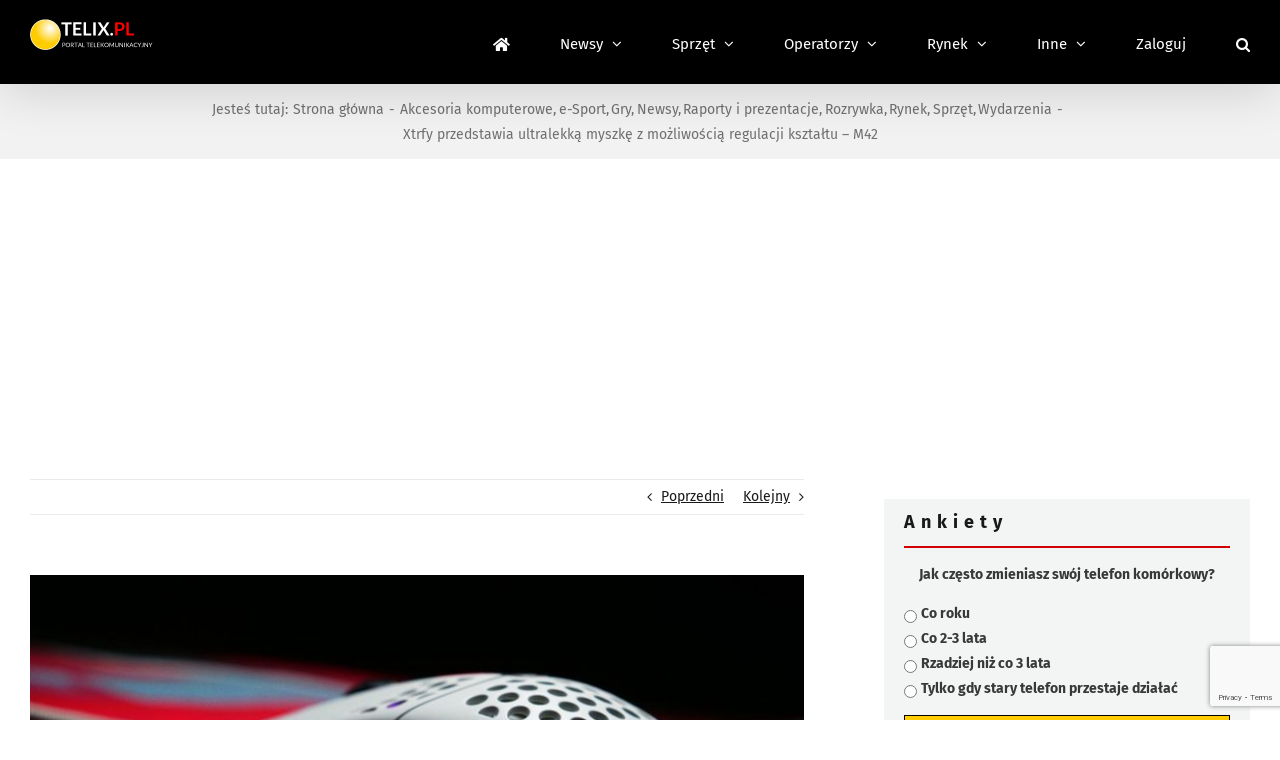

--- FILE ---
content_type: text/html; charset=utf-8
request_url: https://www.google.com/recaptcha/api2/anchor?ar=1&k=6LcGOKgaAAAAAJO0KqcK0-ecTI1DyqZW88oGgYP8&co=aHR0cHM6Ly93d3cudGVsaXgucGw6NDQz&hl=en&v=PoyoqOPhxBO7pBk68S4YbpHZ&size=invisible&anchor-ms=20000&execute-ms=30000&cb=22p0ruwzhw9g
body_size: 48508
content:
<!DOCTYPE HTML><html dir="ltr" lang="en"><head><meta http-equiv="Content-Type" content="text/html; charset=UTF-8">
<meta http-equiv="X-UA-Compatible" content="IE=edge">
<title>reCAPTCHA</title>
<style type="text/css">
/* cyrillic-ext */
@font-face {
  font-family: 'Roboto';
  font-style: normal;
  font-weight: 400;
  font-stretch: 100%;
  src: url(//fonts.gstatic.com/s/roboto/v48/KFO7CnqEu92Fr1ME7kSn66aGLdTylUAMa3GUBHMdazTgWw.woff2) format('woff2');
  unicode-range: U+0460-052F, U+1C80-1C8A, U+20B4, U+2DE0-2DFF, U+A640-A69F, U+FE2E-FE2F;
}
/* cyrillic */
@font-face {
  font-family: 'Roboto';
  font-style: normal;
  font-weight: 400;
  font-stretch: 100%;
  src: url(//fonts.gstatic.com/s/roboto/v48/KFO7CnqEu92Fr1ME7kSn66aGLdTylUAMa3iUBHMdazTgWw.woff2) format('woff2');
  unicode-range: U+0301, U+0400-045F, U+0490-0491, U+04B0-04B1, U+2116;
}
/* greek-ext */
@font-face {
  font-family: 'Roboto';
  font-style: normal;
  font-weight: 400;
  font-stretch: 100%;
  src: url(//fonts.gstatic.com/s/roboto/v48/KFO7CnqEu92Fr1ME7kSn66aGLdTylUAMa3CUBHMdazTgWw.woff2) format('woff2');
  unicode-range: U+1F00-1FFF;
}
/* greek */
@font-face {
  font-family: 'Roboto';
  font-style: normal;
  font-weight: 400;
  font-stretch: 100%;
  src: url(//fonts.gstatic.com/s/roboto/v48/KFO7CnqEu92Fr1ME7kSn66aGLdTylUAMa3-UBHMdazTgWw.woff2) format('woff2');
  unicode-range: U+0370-0377, U+037A-037F, U+0384-038A, U+038C, U+038E-03A1, U+03A3-03FF;
}
/* math */
@font-face {
  font-family: 'Roboto';
  font-style: normal;
  font-weight: 400;
  font-stretch: 100%;
  src: url(//fonts.gstatic.com/s/roboto/v48/KFO7CnqEu92Fr1ME7kSn66aGLdTylUAMawCUBHMdazTgWw.woff2) format('woff2');
  unicode-range: U+0302-0303, U+0305, U+0307-0308, U+0310, U+0312, U+0315, U+031A, U+0326-0327, U+032C, U+032F-0330, U+0332-0333, U+0338, U+033A, U+0346, U+034D, U+0391-03A1, U+03A3-03A9, U+03B1-03C9, U+03D1, U+03D5-03D6, U+03F0-03F1, U+03F4-03F5, U+2016-2017, U+2034-2038, U+203C, U+2040, U+2043, U+2047, U+2050, U+2057, U+205F, U+2070-2071, U+2074-208E, U+2090-209C, U+20D0-20DC, U+20E1, U+20E5-20EF, U+2100-2112, U+2114-2115, U+2117-2121, U+2123-214F, U+2190, U+2192, U+2194-21AE, U+21B0-21E5, U+21F1-21F2, U+21F4-2211, U+2213-2214, U+2216-22FF, U+2308-230B, U+2310, U+2319, U+231C-2321, U+2336-237A, U+237C, U+2395, U+239B-23B7, U+23D0, U+23DC-23E1, U+2474-2475, U+25AF, U+25B3, U+25B7, U+25BD, U+25C1, U+25CA, U+25CC, U+25FB, U+266D-266F, U+27C0-27FF, U+2900-2AFF, U+2B0E-2B11, U+2B30-2B4C, U+2BFE, U+3030, U+FF5B, U+FF5D, U+1D400-1D7FF, U+1EE00-1EEFF;
}
/* symbols */
@font-face {
  font-family: 'Roboto';
  font-style: normal;
  font-weight: 400;
  font-stretch: 100%;
  src: url(//fonts.gstatic.com/s/roboto/v48/KFO7CnqEu92Fr1ME7kSn66aGLdTylUAMaxKUBHMdazTgWw.woff2) format('woff2');
  unicode-range: U+0001-000C, U+000E-001F, U+007F-009F, U+20DD-20E0, U+20E2-20E4, U+2150-218F, U+2190, U+2192, U+2194-2199, U+21AF, U+21E6-21F0, U+21F3, U+2218-2219, U+2299, U+22C4-22C6, U+2300-243F, U+2440-244A, U+2460-24FF, U+25A0-27BF, U+2800-28FF, U+2921-2922, U+2981, U+29BF, U+29EB, U+2B00-2BFF, U+4DC0-4DFF, U+FFF9-FFFB, U+10140-1018E, U+10190-1019C, U+101A0, U+101D0-101FD, U+102E0-102FB, U+10E60-10E7E, U+1D2C0-1D2D3, U+1D2E0-1D37F, U+1F000-1F0FF, U+1F100-1F1AD, U+1F1E6-1F1FF, U+1F30D-1F30F, U+1F315, U+1F31C, U+1F31E, U+1F320-1F32C, U+1F336, U+1F378, U+1F37D, U+1F382, U+1F393-1F39F, U+1F3A7-1F3A8, U+1F3AC-1F3AF, U+1F3C2, U+1F3C4-1F3C6, U+1F3CA-1F3CE, U+1F3D4-1F3E0, U+1F3ED, U+1F3F1-1F3F3, U+1F3F5-1F3F7, U+1F408, U+1F415, U+1F41F, U+1F426, U+1F43F, U+1F441-1F442, U+1F444, U+1F446-1F449, U+1F44C-1F44E, U+1F453, U+1F46A, U+1F47D, U+1F4A3, U+1F4B0, U+1F4B3, U+1F4B9, U+1F4BB, U+1F4BF, U+1F4C8-1F4CB, U+1F4D6, U+1F4DA, U+1F4DF, U+1F4E3-1F4E6, U+1F4EA-1F4ED, U+1F4F7, U+1F4F9-1F4FB, U+1F4FD-1F4FE, U+1F503, U+1F507-1F50B, U+1F50D, U+1F512-1F513, U+1F53E-1F54A, U+1F54F-1F5FA, U+1F610, U+1F650-1F67F, U+1F687, U+1F68D, U+1F691, U+1F694, U+1F698, U+1F6AD, U+1F6B2, U+1F6B9-1F6BA, U+1F6BC, U+1F6C6-1F6CF, U+1F6D3-1F6D7, U+1F6E0-1F6EA, U+1F6F0-1F6F3, U+1F6F7-1F6FC, U+1F700-1F7FF, U+1F800-1F80B, U+1F810-1F847, U+1F850-1F859, U+1F860-1F887, U+1F890-1F8AD, U+1F8B0-1F8BB, U+1F8C0-1F8C1, U+1F900-1F90B, U+1F93B, U+1F946, U+1F984, U+1F996, U+1F9E9, U+1FA00-1FA6F, U+1FA70-1FA7C, U+1FA80-1FA89, U+1FA8F-1FAC6, U+1FACE-1FADC, U+1FADF-1FAE9, U+1FAF0-1FAF8, U+1FB00-1FBFF;
}
/* vietnamese */
@font-face {
  font-family: 'Roboto';
  font-style: normal;
  font-weight: 400;
  font-stretch: 100%;
  src: url(//fonts.gstatic.com/s/roboto/v48/KFO7CnqEu92Fr1ME7kSn66aGLdTylUAMa3OUBHMdazTgWw.woff2) format('woff2');
  unicode-range: U+0102-0103, U+0110-0111, U+0128-0129, U+0168-0169, U+01A0-01A1, U+01AF-01B0, U+0300-0301, U+0303-0304, U+0308-0309, U+0323, U+0329, U+1EA0-1EF9, U+20AB;
}
/* latin-ext */
@font-face {
  font-family: 'Roboto';
  font-style: normal;
  font-weight: 400;
  font-stretch: 100%;
  src: url(//fonts.gstatic.com/s/roboto/v48/KFO7CnqEu92Fr1ME7kSn66aGLdTylUAMa3KUBHMdazTgWw.woff2) format('woff2');
  unicode-range: U+0100-02BA, U+02BD-02C5, U+02C7-02CC, U+02CE-02D7, U+02DD-02FF, U+0304, U+0308, U+0329, U+1D00-1DBF, U+1E00-1E9F, U+1EF2-1EFF, U+2020, U+20A0-20AB, U+20AD-20C0, U+2113, U+2C60-2C7F, U+A720-A7FF;
}
/* latin */
@font-face {
  font-family: 'Roboto';
  font-style: normal;
  font-weight: 400;
  font-stretch: 100%;
  src: url(//fonts.gstatic.com/s/roboto/v48/KFO7CnqEu92Fr1ME7kSn66aGLdTylUAMa3yUBHMdazQ.woff2) format('woff2');
  unicode-range: U+0000-00FF, U+0131, U+0152-0153, U+02BB-02BC, U+02C6, U+02DA, U+02DC, U+0304, U+0308, U+0329, U+2000-206F, U+20AC, U+2122, U+2191, U+2193, U+2212, U+2215, U+FEFF, U+FFFD;
}
/* cyrillic-ext */
@font-face {
  font-family: 'Roboto';
  font-style: normal;
  font-weight: 500;
  font-stretch: 100%;
  src: url(//fonts.gstatic.com/s/roboto/v48/KFO7CnqEu92Fr1ME7kSn66aGLdTylUAMa3GUBHMdazTgWw.woff2) format('woff2');
  unicode-range: U+0460-052F, U+1C80-1C8A, U+20B4, U+2DE0-2DFF, U+A640-A69F, U+FE2E-FE2F;
}
/* cyrillic */
@font-face {
  font-family: 'Roboto';
  font-style: normal;
  font-weight: 500;
  font-stretch: 100%;
  src: url(//fonts.gstatic.com/s/roboto/v48/KFO7CnqEu92Fr1ME7kSn66aGLdTylUAMa3iUBHMdazTgWw.woff2) format('woff2');
  unicode-range: U+0301, U+0400-045F, U+0490-0491, U+04B0-04B1, U+2116;
}
/* greek-ext */
@font-face {
  font-family: 'Roboto';
  font-style: normal;
  font-weight: 500;
  font-stretch: 100%;
  src: url(//fonts.gstatic.com/s/roboto/v48/KFO7CnqEu92Fr1ME7kSn66aGLdTylUAMa3CUBHMdazTgWw.woff2) format('woff2');
  unicode-range: U+1F00-1FFF;
}
/* greek */
@font-face {
  font-family: 'Roboto';
  font-style: normal;
  font-weight: 500;
  font-stretch: 100%;
  src: url(//fonts.gstatic.com/s/roboto/v48/KFO7CnqEu92Fr1ME7kSn66aGLdTylUAMa3-UBHMdazTgWw.woff2) format('woff2');
  unicode-range: U+0370-0377, U+037A-037F, U+0384-038A, U+038C, U+038E-03A1, U+03A3-03FF;
}
/* math */
@font-face {
  font-family: 'Roboto';
  font-style: normal;
  font-weight: 500;
  font-stretch: 100%;
  src: url(//fonts.gstatic.com/s/roboto/v48/KFO7CnqEu92Fr1ME7kSn66aGLdTylUAMawCUBHMdazTgWw.woff2) format('woff2');
  unicode-range: U+0302-0303, U+0305, U+0307-0308, U+0310, U+0312, U+0315, U+031A, U+0326-0327, U+032C, U+032F-0330, U+0332-0333, U+0338, U+033A, U+0346, U+034D, U+0391-03A1, U+03A3-03A9, U+03B1-03C9, U+03D1, U+03D5-03D6, U+03F0-03F1, U+03F4-03F5, U+2016-2017, U+2034-2038, U+203C, U+2040, U+2043, U+2047, U+2050, U+2057, U+205F, U+2070-2071, U+2074-208E, U+2090-209C, U+20D0-20DC, U+20E1, U+20E5-20EF, U+2100-2112, U+2114-2115, U+2117-2121, U+2123-214F, U+2190, U+2192, U+2194-21AE, U+21B0-21E5, U+21F1-21F2, U+21F4-2211, U+2213-2214, U+2216-22FF, U+2308-230B, U+2310, U+2319, U+231C-2321, U+2336-237A, U+237C, U+2395, U+239B-23B7, U+23D0, U+23DC-23E1, U+2474-2475, U+25AF, U+25B3, U+25B7, U+25BD, U+25C1, U+25CA, U+25CC, U+25FB, U+266D-266F, U+27C0-27FF, U+2900-2AFF, U+2B0E-2B11, U+2B30-2B4C, U+2BFE, U+3030, U+FF5B, U+FF5D, U+1D400-1D7FF, U+1EE00-1EEFF;
}
/* symbols */
@font-face {
  font-family: 'Roboto';
  font-style: normal;
  font-weight: 500;
  font-stretch: 100%;
  src: url(//fonts.gstatic.com/s/roboto/v48/KFO7CnqEu92Fr1ME7kSn66aGLdTylUAMaxKUBHMdazTgWw.woff2) format('woff2');
  unicode-range: U+0001-000C, U+000E-001F, U+007F-009F, U+20DD-20E0, U+20E2-20E4, U+2150-218F, U+2190, U+2192, U+2194-2199, U+21AF, U+21E6-21F0, U+21F3, U+2218-2219, U+2299, U+22C4-22C6, U+2300-243F, U+2440-244A, U+2460-24FF, U+25A0-27BF, U+2800-28FF, U+2921-2922, U+2981, U+29BF, U+29EB, U+2B00-2BFF, U+4DC0-4DFF, U+FFF9-FFFB, U+10140-1018E, U+10190-1019C, U+101A0, U+101D0-101FD, U+102E0-102FB, U+10E60-10E7E, U+1D2C0-1D2D3, U+1D2E0-1D37F, U+1F000-1F0FF, U+1F100-1F1AD, U+1F1E6-1F1FF, U+1F30D-1F30F, U+1F315, U+1F31C, U+1F31E, U+1F320-1F32C, U+1F336, U+1F378, U+1F37D, U+1F382, U+1F393-1F39F, U+1F3A7-1F3A8, U+1F3AC-1F3AF, U+1F3C2, U+1F3C4-1F3C6, U+1F3CA-1F3CE, U+1F3D4-1F3E0, U+1F3ED, U+1F3F1-1F3F3, U+1F3F5-1F3F7, U+1F408, U+1F415, U+1F41F, U+1F426, U+1F43F, U+1F441-1F442, U+1F444, U+1F446-1F449, U+1F44C-1F44E, U+1F453, U+1F46A, U+1F47D, U+1F4A3, U+1F4B0, U+1F4B3, U+1F4B9, U+1F4BB, U+1F4BF, U+1F4C8-1F4CB, U+1F4D6, U+1F4DA, U+1F4DF, U+1F4E3-1F4E6, U+1F4EA-1F4ED, U+1F4F7, U+1F4F9-1F4FB, U+1F4FD-1F4FE, U+1F503, U+1F507-1F50B, U+1F50D, U+1F512-1F513, U+1F53E-1F54A, U+1F54F-1F5FA, U+1F610, U+1F650-1F67F, U+1F687, U+1F68D, U+1F691, U+1F694, U+1F698, U+1F6AD, U+1F6B2, U+1F6B9-1F6BA, U+1F6BC, U+1F6C6-1F6CF, U+1F6D3-1F6D7, U+1F6E0-1F6EA, U+1F6F0-1F6F3, U+1F6F7-1F6FC, U+1F700-1F7FF, U+1F800-1F80B, U+1F810-1F847, U+1F850-1F859, U+1F860-1F887, U+1F890-1F8AD, U+1F8B0-1F8BB, U+1F8C0-1F8C1, U+1F900-1F90B, U+1F93B, U+1F946, U+1F984, U+1F996, U+1F9E9, U+1FA00-1FA6F, U+1FA70-1FA7C, U+1FA80-1FA89, U+1FA8F-1FAC6, U+1FACE-1FADC, U+1FADF-1FAE9, U+1FAF0-1FAF8, U+1FB00-1FBFF;
}
/* vietnamese */
@font-face {
  font-family: 'Roboto';
  font-style: normal;
  font-weight: 500;
  font-stretch: 100%;
  src: url(//fonts.gstatic.com/s/roboto/v48/KFO7CnqEu92Fr1ME7kSn66aGLdTylUAMa3OUBHMdazTgWw.woff2) format('woff2');
  unicode-range: U+0102-0103, U+0110-0111, U+0128-0129, U+0168-0169, U+01A0-01A1, U+01AF-01B0, U+0300-0301, U+0303-0304, U+0308-0309, U+0323, U+0329, U+1EA0-1EF9, U+20AB;
}
/* latin-ext */
@font-face {
  font-family: 'Roboto';
  font-style: normal;
  font-weight: 500;
  font-stretch: 100%;
  src: url(//fonts.gstatic.com/s/roboto/v48/KFO7CnqEu92Fr1ME7kSn66aGLdTylUAMa3KUBHMdazTgWw.woff2) format('woff2');
  unicode-range: U+0100-02BA, U+02BD-02C5, U+02C7-02CC, U+02CE-02D7, U+02DD-02FF, U+0304, U+0308, U+0329, U+1D00-1DBF, U+1E00-1E9F, U+1EF2-1EFF, U+2020, U+20A0-20AB, U+20AD-20C0, U+2113, U+2C60-2C7F, U+A720-A7FF;
}
/* latin */
@font-face {
  font-family: 'Roboto';
  font-style: normal;
  font-weight: 500;
  font-stretch: 100%;
  src: url(//fonts.gstatic.com/s/roboto/v48/KFO7CnqEu92Fr1ME7kSn66aGLdTylUAMa3yUBHMdazQ.woff2) format('woff2');
  unicode-range: U+0000-00FF, U+0131, U+0152-0153, U+02BB-02BC, U+02C6, U+02DA, U+02DC, U+0304, U+0308, U+0329, U+2000-206F, U+20AC, U+2122, U+2191, U+2193, U+2212, U+2215, U+FEFF, U+FFFD;
}
/* cyrillic-ext */
@font-face {
  font-family: 'Roboto';
  font-style: normal;
  font-weight: 900;
  font-stretch: 100%;
  src: url(//fonts.gstatic.com/s/roboto/v48/KFO7CnqEu92Fr1ME7kSn66aGLdTylUAMa3GUBHMdazTgWw.woff2) format('woff2');
  unicode-range: U+0460-052F, U+1C80-1C8A, U+20B4, U+2DE0-2DFF, U+A640-A69F, U+FE2E-FE2F;
}
/* cyrillic */
@font-face {
  font-family: 'Roboto';
  font-style: normal;
  font-weight: 900;
  font-stretch: 100%;
  src: url(//fonts.gstatic.com/s/roboto/v48/KFO7CnqEu92Fr1ME7kSn66aGLdTylUAMa3iUBHMdazTgWw.woff2) format('woff2');
  unicode-range: U+0301, U+0400-045F, U+0490-0491, U+04B0-04B1, U+2116;
}
/* greek-ext */
@font-face {
  font-family: 'Roboto';
  font-style: normal;
  font-weight: 900;
  font-stretch: 100%;
  src: url(//fonts.gstatic.com/s/roboto/v48/KFO7CnqEu92Fr1ME7kSn66aGLdTylUAMa3CUBHMdazTgWw.woff2) format('woff2');
  unicode-range: U+1F00-1FFF;
}
/* greek */
@font-face {
  font-family: 'Roboto';
  font-style: normal;
  font-weight: 900;
  font-stretch: 100%;
  src: url(//fonts.gstatic.com/s/roboto/v48/KFO7CnqEu92Fr1ME7kSn66aGLdTylUAMa3-UBHMdazTgWw.woff2) format('woff2');
  unicode-range: U+0370-0377, U+037A-037F, U+0384-038A, U+038C, U+038E-03A1, U+03A3-03FF;
}
/* math */
@font-face {
  font-family: 'Roboto';
  font-style: normal;
  font-weight: 900;
  font-stretch: 100%;
  src: url(//fonts.gstatic.com/s/roboto/v48/KFO7CnqEu92Fr1ME7kSn66aGLdTylUAMawCUBHMdazTgWw.woff2) format('woff2');
  unicode-range: U+0302-0303, U+0305, U+0307-0308, U+0310, U+0312, U+0315, U+031A, U+0326-0327, U+032C, U+032F-0330, U+0332-0333, U+0338, U+033A, U+0346, U+034D, U+0391-03A1, U+03A3-03A9, U+03B1-03C9, U+03D1, U+03D5-03D6, U+03F0-03F1, U+03F4-03F5, U+2016-2017, U+2034-2038, U+203C, U+2040, U+2043, U+2047, U+2050, U+2057, U+205F, U+2070-2071, U+2074-208E, U+2090-209C, U+20D0-20DC, U+20E1, U+20E5-20EF, U+2100-2112, U+2114-2115, U+2117-2121, U+2123-214F, U+2190, U+2192, U+2194-21AE, U+21B0-21E5, U+21F1-21F2, U+21F4-2211, U+2213-2214, U+2216-22FF, U+2308-230B, U+2310, U+2319, U+231C-2321, U+2336-237A, U+237C, U+2395, U+239B-23B7, U+23D0, U+23DC-23E1, U+2474-2475, U+25AF, U+25B3, U+25B7, U+25BD, U+25C1, U+25CA, U+25CC, U+25FB, U+266D-266F, U+27C0-27FF, U+2900-2AFF, U+2B0E-2B11, U+2B30-2B4C, U+2BFE, U+3030, U+FF5B, U+FF5D, U+1D400-1D7FF, U+1EE00-1EEFF;
}
/* symbols */
@font-face {
  font-family: 'Roboto';
  font-style: normal;
  font-weight: 900;
  font-stretch: 100%;
  src: url(//fonts.gstatic.com/s/roboto/v48/KFO7CnqEu92Fr1ME7kSn66aGLdTylUAMaxKUBHMdazTgWw.woff2) format('woff2');
  unicode-range: U+0001-000C, U+000E-001F, U+007F-009F, U+20DD-20E0, U+20E2-20E4, U+2150-218F, U+2190, U+2192, U+2194-2199, U+21AF, U+21E6-21F0, U+21F3, U+2218-2219, U+2299, U+22C4-22C6, U+2300-243F, U+2440-244A, U+2460-24FF, U+25A0-27BF, U+2800-28FF, U+2921-2922, U+2981, U+29BF, U+29EB, U+2B00-2BFF, U+4DC0-4DFF, U+FFF9-FFFB, U+10140-1018E, U+10190-1019C, U+101A0, U+101D0-101FD, U+102E0-102FB, U+10E60-10E7E, U+1D2C0-1D2D3, U+1D2E0-1D37F, U+1F000-1F0FF, U+1F100-1F1AD, U+1F1E6-1F1FF, U+1F30D-1F30F, U+1F315, U+1F31C, U+1F31E, U+1F320-1F32C, U+1F336, U+1F378, U+1F37D, U+1F382, U+1F393-1F39F, U+1F3A7-1F3A8, U+1F3AC-1F3AF, U+1F3C2, U+1F3C4-1F3C6, U+1F3CA-1F3CE, U+1F3D4-1F3E0, U+1F3ED, U+1F3F1-1F3F3, U+1F3F5-1F3F7, U+1F408, U+1F415, U+1F41F, U+1F426, U+1F43F, U+1F441-1F442, U+1F444, U+1F446-1F449, U+1F44C-1F44E, U+1F453, U+1F46A, U+1F47D, U+1F4A3, U+1F4B0, U+1F4B3, U+1F4B9, U+1F4BB, U+1F4BF, U+1F4C8-1F4CB, U+1F4D6, U+1F4DA, U+1F4DF, U+1F4E3-1F4E6, U+1F4EA-1F4ED, U+1F4F7, U+1F4F9-1F4FB, U+1F4FD-1F4FE, U+1F503, U+1F507-1F50B, U+1F50D, U+1F512-1F513, U+1F53E-1F54A, U+1F54F-1F5FA, U+1F610, U+1F650-1F67F, U+1F687, U+1F68D, U+1F691, U+1F694, U+1F698, U+1F6AD, U+1F6B2, U+1F6B9-1F6BA, U+1F6BC, U+1F6C6-1F6CF, U+1F6D3-1F6D7, U+1F6E0-1F6EA, U+1F6F0-1F6F3, U+1F6F7-1F6FC, U+1F700-1F7FF, U+1F800-1F80B, U+1F810-1F847, U+1F850-1F859, U+1F860-1F887, U+1F890-1F8AD, U+1F8B0-1F8BB, U+1F8C0-1F8C1, U+1F900-1F90B, U+1F93B, U+1F946, U+1F984, U+1F996, U+1F9E9, U+1FA00-1FA6F, U+1FA70-1FA7C, U+1FA80-1FA89, U+1FA8F-1FAC6, U+1FACE-1FADC, U+1FADF-1FAE9, U+1FAF0-1FAF8, U+1FB00-1FBFF;
}
/* vietnamese */
@font-face {
  font-family: 'Roboto';
  font-style: normal;
  font-weight: 900;
  font-stretch: 100%;
  src: url(//fonts.gstatic.com/s/roboto/v48/KFO7CnqEu92Fr1ME7kSn66aGLdTylUAMa3OUBHMdazTgWw.woff2) format('woff2');
  unicode-range: U+0102-0103, U+0110-0111, U+0128-0129, U+0168-0169, U+01A0-01A1, U+01AF-01B0, U+0300-0301, U+0303-0304, U+0308-0309, U+0323, U+0329, U+1EA0-1EF9, U+20AB;
}
/* latin-ext */
@font-face {
  font-family: 'Roboto';
  font-style: normal;
  font-weight: 900;
  font-stretch: 100%;
  src: url(//fonts.gstatic.com/s/roboto/v48/KFO7CnqEu92Fr1ME7kSn66aGLdTylUAMa3KUBHMdazTgWw.woff2) format('woff2');
  unicode-range: U+0100-02BA, U+02BD-02C5, U+02C7-02CC, U+02CE-02D7, U+02DD-02FF, U+0304, U+0308, U+0329, U+1D00-1DBF, U+1E00-1E9F, U+1EF2-1EFF, U+2020, U+20A0-20AB, U+20AD-20C0, U+2113, U+2C60-2C7F, U+A720-A7FF;
}
/* latin */
@font-face {
  font-family: 'Roboto';
  font-style: normal;
  font-weight: 900;
  font-stretch: 100%;
  src: url(//fonts.gstatic.com/s/roboto/v48/KFO7CnqEu92Fr1ME7kSn66aGLdTylUAMa3yUBHMdazQ.woff2) format('woff2');
  unicode-range: U+0000-00FF, U+0131, U+0152-0153, U+02BB-02BC, U+02C6, U+02DA, U+02DC, U+0304, U+0308, U+0329, U+2000-206F, U+20AC, U+2122, U+2191, U+2193, U+2212, U+2215, U+FEFF, U+FFFD;
}

</style>
<link rel="stylesheet" type="text/css" href="https://www.gstatic.com/recaptcha/releases/PoyoqOPhxBO7pBk68S4YbpHZ/styles__ltr.css">
<script nonce="f2EWXwO_rKM3sYW4iaavYg" type="text/javascript">window['__recaptcha_api'] = 'https://www.google.com/recaptcha/api2/';</script>
<script type="text/javascript" src="https://www.gstatic.com/recaptcha/releases/PoyoqOPhxBO7pBk68S4YbpHZ/recaptcha__en.js" nonce="f2EWXwO_rKM3sYW4iaavYg">
      
    </script></head>
<body><div id="rc-anchor-alert" class="rc-anchor-alert"></div>
<input type="hidden" id="recaptcha-token" value="[base64]">
<script type="text/javascript" nonce="f2EWXwO_rKM3sYW4iaavYg">
      recaptcha.anchor.Main.init("[\x22ainput\x22,[\x22bgdata\x22,\x22\x22,\[base64]/[base64]/[base64]/bmV3IHJbeF0oY1swXSk6RT09Mj9uZXcgclt4XShjWzBdLGNbMV0pOkU9PTM/bmV3IHJbeF0oY1swXSxjWzFdLGNbMl0pOkU9PTQ/[base64]/[base64]/[base64]/[base64]/[base64]/[base64]/[base64]/[base64]\x22,\[base64]\\u003d\\u003d\x22,\x22FMKnYw7DmMKlK13CrsK9JMOBJlDDvsKHw4doBcKXw5JSwprDoH9Nw77Ct0HDiF/Ck8KNw5nClCZpMMOCw44HTwXCh8KPM3Q1w6kAG8OPRC18QsOYwoN1VMKKw4HDnl/[base64]/wqrCpsOAw7nDuMO3w5pIw4nDgcK8wpJSw5/DtMOHwp7CtcOSWAg3w7nCpMOhw4XDviIPNA9Ew4/DjcOpMG/[base64]/Cqh3CogDDiWMPw5/DmcKtKjIew4otfMO9woUQY8O5fHZnQMOALcOFSMOPwp7CnGzCkUYuB8O+AQjCqsKzwrLDv2VAwrR9HsOzF8Ofw7HDpiRsw4HDm1pGw6DClMKWwrDDrcOCwrPCnVzDsRJHw5/CqB/Co8KACFYBw5nDlsKFPnbCjcK9w4UWLETDvnTCmcKVwrLCmyAbwrPCui3CtMOxw546wqQHw7/DqxMeFsKaw6bDj2guFcOfZcKnJw7DisKWYizCgcKQw60rwokoFwHCisOqwpc/R8ObwqA/[base64]/[base64]/DlAYYw7wXw6x0w6HCumzCmlxuw6/Dpj91IETCgWh2wobChlLDqkzDocKxdmsAw4rCpgfDpgjCpcKAw67Cj8Ocw5pTwoFQNRTDtXlvw4fDv8OwCsOSw7TClcKRwrgNCsOdH8KjwqNhw4U6TjwqTEnDicO1wo/DtTbCjmbDk2fDkGwpWV8HTFvCssKlNBwZw6jChsKMwqN1A8ODwrVPDATCkVsgw7nCtsOOw5jDgGQYbzPCo2o/[base64]/DvMOPacKPAWwKwqpTWMK2d8Kow6pIwqPCsMO6fQMmw4UAw7rCii7CkcOSZsOHMB3DlcOXwq98w4cww4LDuGrDpEpcw6U1AwjDqhMPNcOtwrLDknYRw5/CgcO1eG4Uw63Ci8O4w43DksOUcjdywqklwq3ChxgHbjvDkznCusOiwpXCnjN9GMKpAsOnwq3Di1jClFLCi8K9CG4pw4s+G1XDjcOnRMODw5rDiXTClMKNw4AIQ1dMw5LCo8OTwpMFw7fDlEnDoi/DoG05w4zDr8Kow6zDpsK3w4bCnAQpw4QwYMK1CmTCkynDjHIpwrgIN30xKsK8wrtYKG0yWS/CllLCisKOKcK8R0TClBIYw71nw47CsmFDw7gQTyTCqcKzwoVNw5bCkMOPWFwwwqjDosKow6F2EMOUw4waw4DDrMOawp42w7p/w7jCvMO9WC3Dr0PClcOOb2NQwrd0BEHDmsKPB8KRw6Jqw5Nuw4HDn8Kxw4RiwpHCicO6w5/CkX1wZRvCo8K/wpHDkmZLw7RXwpXCu3d7wqvCv3rDuMKXw6Jzw7XDmsOPwr8qUMOBHcOnwqzDlcKyw7pnCyM8w5JwwrjCjSzCh2MDaSVXLVjCtsKhbcKXwp9+N8OxXcK5dxJJJsOiLgpYwpRAw5VDZcKRCMKjwq7CrXrCrC8LGcK5wpHDjR0GYcO4DMO2RHo6w7/Du8OQFEbDnMKiw44hfDjDhcKvwqZ3eMKKVyHDpnVewopdwr3DgsOhXsOwwqrCgMKOwpfCh1hWw6PCu8KwGxbDhsOew6VgJcK7OTQSAMKIUMOqw6jDkjMpM8OGc8OvwpvClEbCiMKNSsKQAB/[base64]/Du1gXa8OsEsOyH8KDw5gjBcKFDsKfwobDr0XCj8OwwohawpXChTUcBFjDkcOVwotUI3gtw7Bvw7QDYsKvw5/CuU4Ww6A+EhHDtsK8w5BNw5/DlsKBYcO8TTRMcxZ+V8O8wrnCpcKKbh9kw68/[base64]/[base64]/[base64]/CqMO6woosT8OMYMOTU8K5OE/CicOmInlvwprDlDlTwrRGfD4SMREvw6DCrsKZwojDlMKowoZsw7ctehcJwo5GTzPCmsKaw7fDusKQw6DDgTbDsUMww6bCvcOIJ8OTZxXDn0vDoU/[base64]/[base64]/A8KWOjxuwoXCo8K3VsKkfsKuOsKrw4cbw6PDjmQEw5RqSjQKw5TDk8OZwrDCnix3XcOCwqjDmcKgZ8KLM8OUXn4bwqdUw5XClsOlwpXCrsO+DsOewqVpwpwpVMO9wpLCq1ZCYsOfQcOJwpJkVUvDjk/DvA3DsUnDtMKZw7wjw5nDk8Oewq5dHgfDuQHDsBV1w5wdWk3Cq3zDp8KQw6V4OHguw7DCssKuw4HCqcKBHnsNw4USw58FASBdO8KHUEXDhcOkw7HCtcKswqrDjcOFwpjCkBnCvcOuHAPCswIoRVBXwq7ClsOCJsKsW8KpBU/Cs8KXw7cFG8KQLE0oX8OyRMOkfl/[base64]/DiijCpCDDpV17w4PDqsOzbcOXw53DgcK/wqTDtcKZwqDDr8Kvw6LDk8KcFWJUQxVqwrzCg0k4TMKNY8O4IMKVw4Iaw6LDgnpew7InwqtowrtMSWkTw5YgTVQBHMKHB8O+IU0Hw7/DqsOqw5LDhR4NXMOGRH7CjMOfEcKHcnjCjMO8w502FMONS8Kuw5YMU8KMLMKrw7cDwoxOw7TCisOOwqbCuQ/[base64]/Cm8OwbzXCv8KPeUw2w7cqw7bDrm3Du0bDo8Kww4kwCwHDql3DkcO+UMOCeMK2f8O7PHPDnjh3wo9vRMOCB0JgfA1iwqfClsKYVEnDpMO4w4PDvMKQX1QnW2/[base64]/DrcONfcK8w6wUekfDl8K9Oj1GwqwlJR0/FEMTwonCssO4wq1AwofCnsOaFcOuKsKbBRPDu8KaJMOmOcOpw5d/WnjCtMOrBcOkJcK2wqh8AhxQwo7Dn2YHPsOUwp/DtsKEwqVxw7TCrQJgHxtGIsK/AsKHw6oLw4xAYcKzZA1ywp3CsUjDqXjCrMKWw4LCv8K7wrcLw7R8SsOSw6TCi8K/cjrClzZPw7TDi2sOwqY6QMOSDcKMGQQDwrBBfcOkw6/[base64]/DnUvDuMOjwqdWw7rCl8OJwodIwrYWwrY5woQtw5fCn8KNbjrDvjTChzzCpMKRYcOtH8OGAsOWasKFXcKIcFtmTlPDh8K7CcOtw7A/KBZzG8OrwoofBsOBBMKHCMO/wrTCl8OywrMtOMORVQjDsCTCvG7CvzzCvUhewrw6R3def8Kkwr3DsE/DmSxXw5rCq17DocK2RMKawqFVwp7Do8K5wppIwqTCmMKew4Fdw5pCwpnDmMOSw6/DmTLCnTbCiMOhNxTCscKBIcOfwq7CpXTDiMKlw5AXU8Kcw7AxI8OZbsKDwqYtN8KCw4PDj8O2RBrCnV3DmF4WwoUPcVVMJzzDlHnCm8OUIzhDw60cwpd5w5vDiMK6w5smG8KDw5Nrwroxwo/CkynDlEjCtMKHw5vDsGDCgMOfw4/ClCPCgsO0WsK4NiLCkDXClAXDtcONKVx8wpXDtcOHw7tMST1gwqbDnULDtcKHVTnCisOYw4nCnsK4wpLCnMOhwpcewr7DpmPCsjvCvgXDnMO9Bk/Do8O+AsOwVsKjHnlXwoXCsFjDkBI/w53CjMOlwoJKM8KnOHRwBMK5w5Axwr3CgMKJH8KJIjF7wrjDlkLDsE4VNTnDicO1w45hw5xwwoHCqV/[base64]/[base64]/wo0Cwr/[base64]/w65bw4gsw7DCrHbDlBpdB8OOwofCtMOZahkicMK8wroOwo/Dpl/DvMKvdEBPw7Ywwrw/RsKACF8KecOSDsOnw5/[base64]/[base64]/NEbDlMOJMsOhw7I9wojDuTbCuhPCixhfw6JBwpTDmsOrwrcLEm/CksOkwqXDoBhtwrrCuMKXKcKawoXDohLCkcOOwqjCgcKDwqHDtcOywr3DqkfDssO0wrlLYTxNwpvCgMOKw63DtyY4JhbDv3hZH8KGLsOiw6XDs8Kswq13wq5PDcKGZhbClSnDiGPCh8KBFMKyw7xtEsOUR8O8wpTCosOjFsOgbsKEw5XCmWsYD8KYbR/DsmbCqXTDh2wHw4spLQvDoMOGwqzDu8K3HcKLP8KnT8KnS8KXOUNyw6YEW0wqw5LCuMOjcAvDpcKhVcOzwo0Ew6Y3ccOhw6vDgMKHE8KUKCTDqsOIMylzFEXCixJPw6g6w6DCtcKHJMKvN8KXwpNRw6EMOk0TPi7Dl8K+woPDlsKYHllVBcOFOBAMw4R/AHV4AcOaesOHLCLCuCPDjgFAwqnCn2PCm1/Cqzt6wppKTTQLL8KwXMKxLh5zIh9/WMO6wqjDuQ7DlMOFw6zDqHPDrcKawrw1HHjDvMOgOcK0c2pow658wpLCusKbwrHCrsO0w5NUT8Ogw59Zd8O6FRhgOWLCuSjCjBjDjcOYwq/Co8Kcw5LCkyceGsOLazHDq8KQwpF/E0LDp3XCoFXCvMKIw5XDssO/wqhLDGXCijXCq35vLsKnwoHDrnbClUDClnNjF8OgwqglCCgXAsKxwpoSw4bCn8OOw5lrwonDgClgwo3Cqg7Cm8KNwp1Mb2fCiDbDuVrClwjDucOWwqZTwqTCpG98EsKYXBzDtjlYMSfCtQbDlcOkwrrCuMOiwrjDjBrChRkwTsO/[base64]/[base64]/CkcOIw7dlfMKsMRZWwpTClMOvQS/Cm3dQQcK0DFDDvsKUwqhlLsKkwr9XwoDDmsOuNDc9w5rDo8K0O0USw5vDiwLDrxDDrMOdV8OMAjAfw7HDijvCqhbDjjwkw4NYK8O+wpfDmBNMwol3wosBacOewrYKMw/Djj7DqcK4wrwcDsKZw4plw4VcwrpHw7tEw6IUw4nCtMOKKQbCiiEkw4grwqHCvGPDuHpHw5dVwotAw7cuwqDDoQoia8KuXMOww6DDusOxw6pmw7rDuMOUwpTDslchwqIKw4vDviXCnFvDikPCjlTDksOzw7vDscOiWXBlwog9wr3DqVXCj8K4wpLDuTd/A3DDjMOoF3MuDsKgYlkgwrzCtCHCl8KmFXbDvcOUJcOKw7fCpMOKw6HDqMKUw63ConFEwoIBL8K3w7AdwrtVwrrCuwvDoMOScmTCisOxckjDrcOhX1l0KcO4SMKnwo/CjcOnw5fDqkAeDVLDr8KEwpcgworCnGbCm8Krw6HDn8OTwrByw57Dg8KUSwHDlx92IRTDiAlVw7txOHfDvRXCr8KSWCbDnMKpwpofIw5vBMKSCcKZw4zChsKdwr3DpVAlZBHClsKlKcOcwqpnVCHCocKewq7CoBd1AD3CpsOlBMKcwrjCvwRswpBAwq/CkMOuTMOyw63Cm3zCtzsNw5rDmwhBwr3Di8KpwqfCo8OsQMO9wrLCqkrCoWzCpHJ0w6/Du1jClsONO1YDHcO+w7/DvgxGJwPDucOLF8KGwovDiSTDosOFb8OcJ0h9TcOVdcOGYG0cZcONC8KAwrTDm8KEwo/DqBRfw4xyw4nDt8O5EMK5bsKCN8OgF8O/ecK0w5PDpknCkXHDiHFiOsOTwpjCtcOAwojDncKgVMOBwpXDl3cbGWnCuh3DgEBRWMK2woHDhxvDp2ACJ8Oqwr56woxpWgTCpVUwb8KVwoLCnMO4w61vXcKkKsKLw5pBwoEdwo/DjcKlwpIYWX3CscK7wqYvwpMBFsOMesKxw5fDpQE8ZcObBsKrw6rCl8O0YhpDw67DqznDoQ3CswN3FFc6CxbDnMKoKAoWwqvCsUPChn3CrMKTwqzDrMKHVhnCqRLCth1taX7CuHrCtD/Cv8KsORXDvcKmw4bDgmQxw6lyw7DCqBzCoMOROcOOw5bCocO8wqvClxV4w4nDpgFVw7/[base64]/[base64]/CkX1pwoALT0jDhsKOw5/Dm8KhPXJLPsKeGHN5wrdKZMK5YcOfRsO9wrxXw47DvMK5w7V4wrxzTMKjw5vCsULDrhh9w5rChsOnGcK1woxGNH7CgzTCiMKXBMOQJsK6MRnCnnM5DsKGw6zCucOkwrN+w7PCusKbfsOXMi54N8K/UQRJR2LCvcK7w4d6woTDs1/Dr8Kge8O3w68mf8Oow63CrMK5GzLDvBLDsMK0acOew6fClCvCmnYGLMOGDMKVwrnDsS3DksKCwobCu8OXwqALBwvDhsOIAXYZaMKgwpAyw7ggw7LCtldDw6Qjwp3CuhFpUH88En7CjsOnXsKIdBgJwqE1Z8OtwpR/[base64]/Dk8OwBMOWw4V/[base64]/[base64]/DiMKBUyZ+wpoUwqUqRcOkw48Ew6zCvcKnBg5teVQ9Gw0ID2/DrMKKDCJzw7PDjsKIw5PDo8KowotAwr3CsMKyw7fDjsO4JFhbw4FfCMKSw5nDuh7DgsOBwrEnwqh0RsO/[base64]/CpsKDwr7CqWjChsOYWMKAcsOyMwZbwroPO1oFwo4hwqzCjcOiwoBCSVjCpsOowpXCjhjDpsOWwqdpSMOvwodiKcO/ejHCiyBowo11YmzDuTrClyrCvMOdasKGLVbDgcOhwr/DrgwFw5/[base64]/[base64]/CoGQgwqhsw6/DrsO2wpvDvcOTw5DCggHDvMOfC3Z7Kw1zw7DCvRnCk8KvVMOaWMO/w7rCssOBC8Kow6nCi07CgMOwccOyITfDv1QCwoctwpxzZ8Ocwq7CnzA7wpR3MR5uwpfCtkTDlsOTdMOhw7jDtBUqTX7DtjlQMFfDqE8tw6QkfcOjw7Q3McODwq4+w6xjJcKVXMKYwqDDkMOQwrYzCyjDvXHCvXt/XGI/[base64]/[base64]/DmwTCkMOdwrJ8w5/[base64]/w4LCnsKww5FywrhWDhEZWMK3w48xw6skwqDDoQV/w5DCqGM/[base64]/U8Ovwp5EwqPDksOgwrZYwqHCqMKPLcOkw6kUHcOMYQQ+w5/[base64]/DpMK9HsOSwrJKRsKqQ8K1LTrDmMOLwrjDj2ZDwr/DoMK9WXjDk8KgwpLCtyXDtsKGR3UQw6NHHsOXwq8gw53Dp2XDnCM7Z8O4wp8iP8OzUEjCrhJew6jCqcKhKMKOwqPDh1fDvMOwKQ3Cnz/[base64]/[base64]/CoSzDqnfDnXnDkAU8w5llCj/CkkDCk8Kcw4JMZhLDg8KIaQAZwoLDmMKJw5vDsxdOa8KDwqpSw50GM8OTD8O4ScKrwr8uF8OCRMKOS8O9w4TCrMK9WxkmcSZvAlh5wp9EwpjDnMKiT8OGURfDpMKGfkocdMOACMO8w4XCr8KERDVQw4XCmCHDq2zCgsOgwqrDkTFAw7M/CSfClTHCg8KOw7lxInx7PR3DmALCqFTCrcKtU8KAwrrCpy4kwrvCqcKLSMKSCsKqwrNBDsOuPmQYbMOswrdrEgxKLsO+w5tTN2Vww7zDuxQJw7fCqcKXCsKNW3bDsH0zGGvDrhp/[base64]/Cs8OxOMKDInLCucOOKcOnD3LDq8OpAsKLQy3Di8KiMcOew7Q1w71HwqHCpsOJGcKkw70Nw7hwfm3CmsOwVsKDwoLCqMO2wphnw5HCocK7Y0kXwrzCnsOjwqRyw43DpsKPw6Ecw4rClXLDuFFAHTV5w58ywp/[base64]/Dv8OhK3RpNkLCucOcQCzCtGPCniYgw5R9FcO7wrtRwp7CnXhvwqTDn8KhwqtbJ8OOwoTCnVnDv8Kiw7gTBRYXwrLCocOlwqTCqBYpVHs6DW7CjsKcwoTDu8O0woV3wqEbw4DCrMKaw6JwYhzCqj7DpX9XaFXDuMKVDcKSDW54w7/DjngvVCrCoMOgwp4fRMOwQQRzH2pLwrhAwoDDuMORw7HDmkMPwojCucKRw5/CuG50QgFjw6/DgEJZwrM2KMK6XcOPQDJxw57DrsOhUj9PVh/Cq8O8SQzCl8OYS25wZyxxw6tFCgbDrcKNPMORwrkmwp/CgMK6fxzDu3k8VnBjIsKPwr/[base64]/CpFVeXsKPWsKjwpgDOFzCrGtzw74swqrDsTFCwp/CqhfCjHojGW/Dtw3DjWVww4gqPsKoCcOcfk7DjMOIwrfCpcKuwp/Cl8OcJ8K9R8OjwqNjw4nDtcKuwo0Gw6LDs8KUCSXCjhQ/w5HDlg/CsWvCr8KrwroowpzCsnXCnzRGKsONw4bCmMOSPgvCkcOYwogpw5fCkhjCtsObasO7wo7Dt8KKwqACLcOhJ8OQw7LDhDvCr8Oywr7ChW/[base64]/CiX7CvhQ8wr4uw6XDoRoQwpo8w6TCplXCrDJoLnlQFyhrw5PDk8OVLMKJdz0ObcOYwoDCl8OOw5TCsMOawqw8LT7DiQIGw50QWMOBwpnDolfDg8K9w7xQw4/Ck8O2cx/CpMKww5nDp2k/[base64]/[base64]/CqVXDjWJ2wr8Jw7x4wrPDj35yw7vDrljDscOCSXEdL0whw6HDnmIaw5BZHgA/QmFwwodtw7HCgRDDpDrCrwh6w7Acwpchwqh3H8KjI2vDo2rDs8K0wrpnFWV2wozDqhwrXsO0XsKUJ8OTEFAqIsKcAitzwp4YwrR7ecKzwpXCqcKaacORw6zDimRXEn/Dh2/[base64]/[base64]/[base64]/DmMOTwo92w4nDpsO8QDAawpRDwp3CpHXDlMOEw6h7fsOHw4QaMsKMw4t4w68NIHHDhcKiHsOuS8O/[base64]/DnzjDh8ORw7vDtyjDi3YpWmQQw5ZANMOrJMKaw7AJw4AxwqrDmMOrwr81w7/Dtx8Nw5IJasKWDQ3CiBxqw659wpBVQkTDvhYXw7MKNcOzw5YPUMODw7wXw7NmMcKyeU5HPMKPQMO7WHwMwrNnSVXCgMKMLcKqw43Cli7DhCfCkcO0w5zDqkxOU8K7w4bCkMOiNsOBwpt9woXDrsOhSsKPGcOnw63Dj8OAGUwFwq17DsKLIMOaw5/DscKsEgNXRMK8bMO8w78TwrTDvcOZK8KjdsOFXGvDkcOrwrVVdcOaARFLKMOsw4x8wroOSsODPsO1wodGwqUbw5rDiMKvVCjDgsOLwqgRNh/DkcOxFsOeQUnCs2HCgMOSQ1ARO8KIN8KgAhh6QsKREcKQD8K1KMO4DAgdJRsuXsOfPAYMQWLDs1Jbw6txfzxrbsObUmXCm3VTw610w6IDbXVpwp/CgcKtYE0swpZQw7c2w6fDjwLDiXTDnsKTfjvCuWTCtMO9JcO9w48Ie8KLIh7Dm8OBw6bDn0XCqkLDg35UwobCrF/CucOzeMO9ahVZHHnCkMKFwohMw5REwowVw7TDucO0acKCdcObwrFvdA1FeMO4VlEawoYtJWQ+wq8Gwqp3awcBCgB0wrDDiznChVjDu8OHwq4Qw43CmlrDpsKnTCrDhUEMwo/CniI4ejvDj1FPw6bCpQAlwoXCvsKsw5PCuR7Cv27Dm3tfOxk3w47Co2YdwprChMK9wrfDnmcMwpkFPS/ChR1CwpnDucKxNzfCrMKzUSPCgkPCusOlw7rCsMKlw7bDv8ObZjDCh8K2GQYkJsKCwqnDmCQwWHQPYcKYAMK5akbCiWPDp8OfVgvCocKHD8OVasKOw6ZCBcOKZ8ONNhJ1EMK3wp9EVlLDpMO/WsOCT8O1TnLDnsOYw4bCtMKEM3jDjj52w4klw4/DkMKaw6RzwqhLw6/Cp8Kuwrpvw4olw4sJw47CicKIwonDrTHCjsO1AzfDpyTCkCHDuynCusOACcO4OcOjw4jCjMKySjnCjcOew58VYHvCi8OTaMKrMMOcQ8OcVknCgS7DmB/DrQM5CEsVUVYhw4wEw7HDgy7DrsKxXk8IIz3Dt8Kfw6U4w7sBUAnCusOIw4DDhsKcw6nCmzLDqMO4w4UcwpDDqMKAw7FuNwTDisOUYsKFO8KSQcKmIMKVU8KGNidVZgbCrGfCgMOHYE/Ci8KFw5bCo8OFw7rCnR3CkCgwwr/CmkcxAHfDmEo7w6nDuGnDlBBYdQjDkydkLcK+w7kbfVLChcOQL8OgwpDCrcKXwqjCvMOnwrECwqF1wrLCqA0EMmkMBsKwwrlAw6lBwoFpwojCnMOHMsKoDsOicmBNfnNHwrZ0b8KPMcOFFsO3w6suwpkEw7fCrjV/ScOAw7bDrMORwocZwpPCmlTDucOsSsKzRnoZc3LCmMOAw53DvcKowq7CgBrDqUM9wowWcsKewq/DmB/[base64]/Dv8KZdMO/J8KywpkkFw1qwrluw6zCiMOnwolHw6l1MEo7JBDDssKsbcKewrnCsMK0w7Fkw7sxBMKYBXjDocKzw6/Cn8Oew7FFOsKAeQbCkMKvw4fCuXZ4YMKdJDLDpmTCg8KvP2kvwoViE8Kow4zCo2J0DUNdwpPCjVfDjsKJw4zDpGPCkcOfGgTDq34Ww6pUw7TCjn/DqcOZworCmcKTbEQWDcO5Dkoww4/DlsK9ZDsaw581wrfChcKvekcTK8O7wro5CMKqEgUhw7vDpcOFwq5tbMOFQcObwqERw505fcOaw6sqw4HCv8OGIxXCtsKjw7xawoJPw4jCocKYCFRAEcOxCcKuV1fDqx7Ck8KYw7sZw4tHwqLCmkYGVm/CocKGwo/DlMKcw6vCggoyJkYgwo8DwrbCpgdfCXvCo1PCo8Obw6LDsh3CkMO0K0PCk8KpXSXClMOKwpYYJcOiw7TDhhDDpsK7bsOTSsKTwqXCkmvCm8KrHcOxw6rDliFpw6JtasOiwo/Dl2Ybwrw/w7vCmG7Dln86w4zCsDTDvS4dTcKLIkPDun5TM8OaIn1gW8KZScK0FQ/CtVXClMO/aVMFw4RkwrhEPMOjw5jDt8KwTCXDk8O3w4hGw5kTwqxAQwrCocOxwqgJwprDsHjClxvCu8KsH8KIcH5AcQ0Ow7LCpihsw5rDmMKFw53DsRtEJ2/Cn8OEAsKEwpZDWCAlbcKmEsOjKidHfF7DvsOzTUIjwrxOwqB5EMKnw4rCr8OnTcO2w4FTecOEwrvCu1LDsR5SZX9VbcOQw4gSw5BRSVIMw5/DvEjCtsOaMsOefxPCsMK5wpUqw48NXsOgGWnCj37Cq8OEwql8a8K7K1clwoLCpsOaw60ew6nDk8KeCsOdEhoMw5dDEC5Ew5Rew6fCiUHDvHDChcKEwr/DlMKiWgrDmcK0dmlgw7bChBtQw78VRnBLw6LDtMKUw4/Dj8KBVMKmwpzCv8OidsO/W8OAJcOxwoV/e8OHEsOMB8O0EjzCq3bCnjXCnMKJLUTCv8KBIQvDlcOaFMKVecK/[base64]/IsOPwoUBwqwKwodHw7nDmCDDh8KZw4Eow5zCrcOow4tIXRbCgSzDp8OMwoduw7DCpmbCgsKFwo7CuAdAeMKTwqxbwqkaw7xAc13Cv1dRd3/CmsOnwrjCqkVowrsOw7YhwqXCssOTesKWIF/ChsOow7jDq8KpeMKYaSHClhhafcO0HloWwpjCi2PDlsOEwoxODwQgw6BTw6LDkMO8wrHDjcOrw5gpIMKaw60ewovDtsOeScKmwqMrV1XDhTDCqMO9w6bDg2sIwq5Ha8OVwrfDpMO0XsOOw65dw4/Con0JBwotNmxxEmXCp8OawpBAUE/DlcOgbRvCuFMRwrfCnMK5wpnDrcKcbQdwDhZsdXc5cHDDgsO6O04pw5vDnBXDmMOPO1tzw7UnwpQMwpvCjsKCw7NBY1ZyV8OGewUHw5MjX8KkID/ClMOrw55swpbDuMOqT8KiwrHDtFXCknwWwqnCpcOiwpjDtnTDlcOVwqfCj8OlFMKSHMK9M8KfwrvDlsKLMcKow7fChsKPwo8cRxTDgCjDvhF3w4QwFcOuwqF8MMOrw6kxXsK8GcO9w68Jw6R6USTClcK1T2rDuB/Cnw3Ci8KuHMOnwrMVwrnDphxXDzAlw5dNwrQgacKPeWjDtwZMaHHCtsKZwph/GsKCasKgwrgvfsO/[base64]/DqhI9wo8yKwnCp8Kiwp7CmWfDjcOZwr8qZsKVVcKdMT40wo7Dpg3CqsKHXSZQWTE3VHjCux46YQIjwrsTDR1WXcK7wqojwqbCgsOIw4bClcOJXn8bwrnDgcOsG1xgw6fCgkM/TMKiPmZcYTzDlsO8w5XCgcOPSMOaI1w5wq5eUUTCu8OsQzrCr8O7A8K2em/CiMKMCBIYIsOabm7ChsONZcKNwobCmAl4wq/CpBUINMOhM8ODQAMuwrLDji9cw7YAERcybmsNDcKVd348w6o9w7zCsisCaRXCrxbDl8K8dXRQw5dtwoRDP8OjA2VQw7rDi8K3w44xw73DlFrDvMOHPgwdezITw7IXWMK9w6jDuhQ7w7LCizkQZB/DrcO8w4zCiMKgwoFUwoHDtjIVwqjDvMODCsKDwqQPwoLDrhTDosOUGnt1FMKpwrMXTUAew45dJE8QGMOILMODw6TDt8KvIgM7GBc5I8KRw40dwrdXb2nCsAA2wpvDn0Uiw580w4LCsFMccVvCh8Odw4JCbsOAwpnDiVPDu8O4wq3CvsOmR8O8w4/[base64]/CvcOsdMK0KUVQwq1MwrFiO8K8V8O3w4fDlcOGw4/DnS4sccK/NV/[base64]/RcO/woAuYChMwpoALGdsw54TC8OhwrXCjTrCi8KLw7HCkWnCsD/CpcOsJsOGfsKDw5kbwqwATMKQwrxVGMKGwpcAwp7DrjPCoTlSbhnCuQdiXsOcwp7DssOQAE/Cjn0xwrc1w6xqwofCt0lVSknDhsKQwoQtw6XDgcKjw7s9VkxLw5DDvsOKwpHDh8OHwpVKbsOUw6TDj8KhEMOIC8OfFQBgIMOFw67CtwYGwqPDkVYrwpF9w4/DoxlBbcKGWsKTQcOKYsO4w5oZKsOqBTLCrMK0OsKmw4wicULDpcKFw6XDoCzDlnYLKlhdG20Mwo/[base64]/DjmUxFSnCiX5xHMOxwp8zKTQMbmrDvcKVGkt8wq7CtAfDlMKswq5NCGnDvMOJOXDDniMbWsKSS2w0w6TDlWfDosKpw6lUw6NNGsOmaGXChsKzwoczVF7DgsKOYwfDlsOOdcOpwpHDnjomwpDDv39Aw6gnGMOtK23Cok/DuBPClsKNLcKOwrgaScOJFsOeGsKcB8KMRHzCngdbSsKDaMKhSiMDwqDDjsKrwqwjAsOcSlLDpsO5w5HCrxgZa8Ouw65qw5Ysw4rCj1QHHMKZwrNtAsOGwqkHbW1nw5/DvMOZMMK7woPCjsKaCsKoNCXDi8OEwrp6wpzCuMKKwo3DucKdZ8OPDj0Tw7c7QMOfWcO5bDcGwrYIHwbDqVAQCAg+w4vCsMOmwqNvw6rCiMOOdBnDsCTCqcKIGcKtw4XCt0TCscOJKsKQMMOyT1Nqw4AsGcKJIMOLD8K9w5LDhTfDhcK5w6ppOMO+YR/Dj14Mw4YVYsK6bnt7O8KIwqJdaE/Cv3fDlXjCiVbCoEJ7woULw6/[base64]/[base64]/wo81H8KWDsOsaB3CkcOeCSzCvDDDmsOzZMOuUFZxTMK8ZhHChMOYV8OCw5ZvQ8Oaa13Cr3MaWsOawpLDv1fCn8KMJjQJARnDmjUOw4xCZMOww4jCoTEpwoFHwqHDmRPDqU/[base64]/SS5sA8Kuw4HDq8OOAUJ4MUY+w6gVHCbCj8OxYcOpw5TCrcK0w6zDoMO+QMOPJyXCpsOSGMOLGCvDrsOMwpRKwqHDnMOQw67DpBDChS/DsMKVRjnDmlHDlV1ZwqLCpMOxwrkvw6jCoMKgF8Kmw7/CuMKGwrVXLsKsw5zDnyLDs27DigrDgDDDr8OpbsK5worCmMOPwrrDmcOYw6HDqE/CicOHPsOxKzfDjsObcMKvw6A8LXkLF8OkVcKIciw/UQfDoMK1wpHChcOawqsow50gASnDlFPChUzDksOdw5fDnU07w5ZBcyUYw5PDqQnDsB18J0nDrRd0w5XDmyPCkMOlwq3CqB/Cl8Oqw4FKw7wuwpBnwrnDisOVw7TDoCRjFlMoREJJw4fDpcO7w7LDl8KVw6nDhB3CrBsaMQVJMsOPPiLDn3Y/w77CnsKYMsKYwr4DL8KHwrnDrMKRwoI9wozDh8OPw6rCrsKZTsKLcxTCmsKRw4rCoAzDoSvDhMOvwr3Dv2R+wqc2w696wr/[base64]/[base64]/CssOoSMO7w6EuDMK3w5wSQQjDpcObVcO4XcOnZSfCtVXCrDzCv03CoMKsWMKyEcOPU0HDijDDuirDrsOAwozCjcK8w74ECMOkw7FDFjzDr0vCgWrCgknDixA3fQbDkMONw4nDgMKYwp7CnmVzSG3Cq1J8TMK2w7PCocKrwqfCpQnDjUkSVUoDCHJgR2bDjlHCt8K+wp/ChsKEC8OVwrLDg8KFenrCj2/DinHDmMO7JMOEw5XDlcKMw6/CpsKRACBRwopowofDuXVywr3Ct8O3wok7w4VKwoDDucKzJjzCrGHCoMO4w5wKwrA3OsKKw4vCtxLDtcO8w4/CgsOxVgLCrsOfw5TDoHTCm8OHTzfCvU4wwpDChsOJwplkFMOjw5HDkDtNw58mw43Ct8OeN8OfHCDDksOyaFXCrn8Rwo3DvEczwpAxw6cESXTDoWtJw5dawpg7wpdOwq95wop8O03CkBHCmcKCw5rCi8Kuw4MGw7R+wqNNwpDCmsO8Aj49w409wp4/wq3ClATDkMOFe8KJD0LCmTZNSMOZHHJLVsKxwq7CpgDDiChQw6JhwpPDqMOzwpUkHMOEw7VKw4EHLxEEw5FhPXwZwqvDpw/Dg8OkH8OXBsOMN2MoWQFYwovCnMODwrF/e8OQwrw/wp01w6HCoMOVNCtqCgXCvcKYw4TDlH/Ct8OWQsK+VcO3V0TDs8KFJcOZR8KgZSHCkjYidl7Ct8ODC8Kgw4nDmMKFd8Oqw4UOw69Bw6DDjQcgagHDpErCuz9KMMO9ecKVc8ODMcKzcMKZwrYqw6PDminCjcKPU8OIwrzDrVbCjsOgw7ENfU8Xw74/wpzCkh7CoEzDkHw8FsOLD8OdwpFVXcKgwqVDUEjDol5ZwrTDrwvDl2RhUwXDh8OYFsO4PMO8woZGw58cYMO3N39/wo/Do8OSw4jCp8KGMk0BAMOnTcK/w6bDkMKQIsKtP8K9wpFGO8Kxf8OTWsOkNcOPWMK/wqfCsRtgw6V/cMOuSHkZYsKOwonDjgjClCN8wrLCoWDCncOtwoXDtnLChcOSwq/Cs8KUQMOEBRzCs8OlK8K/Iy9WfE9aagnCvVxew7bCnV3Dp03DhcO8VMOZaXlfMmzDkMORw6V+WnvCjMOdwq3Cn8KAwp8Sb8KzwrdJEMKTEsOGBcOWw7zDncOtcHTDqmBKKWpEwpILR8KQQgxpN8OnworCiMOAwo9EOcOQw6rCkCsgwrvDt8OBw6bDu8KDwq1rw5rCuVjDtlfCkcOPwq/CssOEwpbCr8OLwqDCkcKZWU4BA8KTw7Bqwq4oa2bCgjjCkcOCwo7Dm8ONBMOBwobCk8ObWEcnFVIgWsKMEMOLw4TDnj/CjFs8w47CrsK3w7XCmADCpE/[base64]/Ck8KfFcKpbF/CvMKywpTDuMKVcMOlHMObw54OwpMbSGVpwpDDj8OHw4DCmizCmsK/[base64]\\u003d\x22],null,[\x22conf\x22,null,\x226LcGOKgaAAAAAJO0KqcK0-ecTI1DyqZW88oGgYP8\x22,0,null,null,null,1,[21,125,63,73,95,87,41,43,42,83,102,105,109,121],[1017145,130],0,null,null,null,null,0,null,0,null,700,1,null,0,\[base64]/76lBhnEnQkZnOKMAhnM8xEZ\x22,0,0,null,null,1,null,0,0,null,null,null,0],\x22https://www.telix.pl:443\x22,null,[3,1,1],null,null,null,1,3600,[\x22https://www.google.com/intl/en/policies/privacy/\x22,\x22https://www.google.com/intl/en/policies/terms/\x22],\x22sNE5WC6fRZ5LSW6vHj5O4dyMlrM68ZhPcGPU8Q5u/DI\\u003d\x22,1,0,null,1,1769232246379,0,0,[210,174,87,82],null,[176,190,50],\x22RC-T1U5xFJcIG0ICw\x22,null,null,null,null,null,\x220dAFcWeA7O8C4qCCX7NXICnCT1xXTITeDlLf-OEl1zZqJtR_s070iA--knBTBsNwdcmiDTRt7gVRBiKS1ZOZoQUfPqI1uY--XKqQ\x22,1769315046211]");
    </script></body></html>

--- FILE ---
content_type: text/html; charset=utf-8
request_url: https://www.google.com/recaptcha/api2/anchor?ar=1&k=6LfFQToUAAAAANsRd38tq-zEO_rV8V4GLmm-rujT&co=aHR0cHM6Ly93d3cudGVsaXgucGw6NDQz&hl=en&v=PoyoqOPhxBO7pBk68S4YbpHZ&theme=light&size=normal&anchor-ms=20000&execute-ms=30000&cb=b0b6x0sygggj
body_size: 49213
content:
<!DOCTYPE HTML><html dir="ltr" lang="en"><head><meta http-equiv="Content-Type" content="text/html; charset=UTF-8">
<meta http-equiv="X-UA-Compatible" content="IE=edge">
<title>reCAPTCHA</title>
<style type="text/css">
/* cyrillic-ext */
@font-face {
  font-family: 'Roboto';
  font-style: normal;
  font-weight: 400;
  font-stretch: 100%;
  src: url(//fonts.gstatic.com/s/roboto/v48/KFO7CnqEu92Fr1ME7kSn66aGLdTylUAMa3GUBHMdazTgWw.woff2) format('woff2');
  unicode-range: U+0460-052F, U+1C80-1C8A, U+20B4, U+2DE0-2DFF, U+A640-A69F, U+FE2E-FE2F;
}
/* cyrillic */
@font-face {
  font-family: 'Roboto';
  font-style: normal;
  font-weight: 400;
  font-stretch: 100%;
  src: url(//fonts.gstatic.com/s/roboto/v48/KFO7CnqEu92Fr1ME7kSn66aGLdTylUAMa3iUBHMdazTgWw.woff2) format('woff2');
  unicode-range: U+0301, U+0400-045F, U+0490-0491, U+04B0-04B1, U+2116;
}
/* greek-ext */
@font-face {
  font-family: 'Roboto';
  font-style: normal;
  font-weight: 400;
  font-stretch: 100%;
  src: url(//fonts.gstatic.com/s/roboto/v48/KFO7CnqEu92Fr1ME7kSn66aGLdTylUAMa3CUBHMdazTgWw.woff2) format('woff2');
  unicode-range: U+1F00-1FFF;
}
/* greek */
@font-face {
  font-family: 'Roboto';
  font-style: normal;
  font-weight: 400;
  font-stretch: 100%;
  src: url(//fonts.gstatic.com/s/roboto/v48/KFO7CnqEu92Fr1ME7kSn66aGLdTylUAMa3-UBHMdazTgWw.woff2) format('woff2');
  unicode-range: U+0370-0377, U+037A-037F, U+0384-038A, U+038C, U+038E-03A1, U+03A3-03FF;
}
/* math */
@font-face {
  font-family: 'Roboto';
  font-style: normal;
  font-weight: 400;
  font-stretch: 100%;
  src: url(//fonts.gstatic.com/s/roboto/v48/KFO7CnqEu92Fr1ME7kSn66aGLdTylUAMawCUBHMdazTgWw.woff2) format('woff2');
  unicode-range: U+0302-0303, U+0305, U+0307-0308, U+0310, U+0312, U+0315, U+031A, U+0326-0327, U+032C, U+032F-0330, U+0332-0333, U+0338, U+033A, U+0346, U+034D, U+0391-03A1, U+03A3-03A9, U+03B1-03C9, U+03D1, U+03D5-03D6, U+03F0-03F1, U+03F4-03F5, U+2016-2017, U+2034-2038, U+203C, U+2040, U+2043, U+2047, U+2050, U+2057, U+205F, U+2070-2071, U+2074-208E, U+2090-209C, U+20D0-20DC, U+20E1, U+20E5-20EF, U+2100-2112, U+2114-2115, U+2117-2121, U+2123-214F, U+2190, U+2192, U+2194-21AE, U+21B0-21E5, U+21F1-21F2, U+21F4-2211, U+2213-2214, U+2216-22FF, U+2308-230B, U+2310, U+2319, U+231C-2321, U+2336-237A, U+237C, U+2395, U+239B-23B7, U+23D0, U+23DC-23E1, U+2474-2475, U+25AF, U+25B3, U+25B7, U+25BD, U+25C1, U+25CA, U+25CC, U+25FB, U+266D-266F, U+27C0-27FF, U+2900-2AFF, U+2B0E-2B11, U+2B30-2B4C, U+2BFE, U+3030, U+FF5B, U+FF5D, U+1D400-1D7FF, U+1EE00-1EEFF;
}
/* symbols */
@font-face {
  font-family: 'Roboto';
  font-style: normal;
  font-weight: 400;
  font-stretch: 100%;
  src: url(//fonts.gstatic.com/s/roboto/v48/KFO7CnqEu92Fr1ME7kSn66aGLdTylUAMaxKUBHMdazTgWw.woff2) format('woff2');
  unicode-range: U+0001-000C, U+000E-001F, U+007F-009F, U+20DD-20E0, U+20E2-20E4, U+2150-218F, U+2190, U+2192, U+2194-2199, U+21AF, U+21E6-21F0, U+21F3, U+2218-2219, U+2299, U+22C4-22C6, U+2300-243F, U+2440-244A, U+2460-24FF, U+25A0-27BF, U+2800-28FF, U+2921-2922, U+2981, U+29BF, U+29EB, U+2B00-2BFF, U+4DC0-4DFF, U+FFF9-FFFB, U+10140-1018E, U+10190-1019C, U+101A0, U+101D0-101FD, U+102E0-102FB, U+10E60-10E7E, U+1D2C0-1D2D3, U+1D2E0-1D37F, U+1F000-1F0FF, U+1F100-1F1AD, U+1F1E6-1F1FF, U+1F30D-1F30F, U+1F315, U+1F31C, U+1F31E, U+1F320-1F32C, U+1F336, U+1F378, U+1F37D, U+1F382, U+1F393-1F39F, U+1F3A7-1F3A8, U+1F3AC-1F3AF, U+1F3C2, U+1F3C4-1F3C6, U+1F3CA-1F3CE, U+1F3D4-1F3E0, U+1F3ED, U+1F3F1-1F3F3, U+1F3F5-1F3F7, U+1F408, U+1F415, U+1F41F, U+1F426, U+1F43F, U+1F441-1F442, U+1F444, U+1F446-1F449, U+1F44C-1F44E, U+1F453, U+1F46A, U+1F47D, U+1F4A3, U+1F4B0, U+1F4B3, U+1F4B9, U+1F4BB, U+1F4BF, U+1F4C8-1F4CB, U+1F4D6, U+1F4DA, U+1F4DF, U+1F4E3-1F4E6, U+1F4EA-1F4ED, U+1F4F7, U+1F4F9-1F4FB, U+1F4FD-1F4FE, U+1F503, U+1F507-1F50B, U+1F50D, U+1F512-1F513, U+1F53E-1F54A, U+1F54F-1F5FA, U+1F610, U+1F650-1F67F, U+1F687, U+1F68D, U+1F691, U+1F694, U+1F698, U+1F6AD, U+1F6B2, U+1F6B9-1F6BA, U+1F6BC, U+1F6C6-1F6CF, U+1F6D3-1F6D7, U+1F6E0-1F6EA, U+1F6F0-1F6F3, U+1F6F7-1F6FC, U+1F700-1F7FF, U+1F800-1F80B, U+1F810-1F847, U+1F850-1F859, U+1F860-1F887, U+1F890-1F8AD, U+1F8B0-1F8BB, U+1F8C0-1F8C1, U+1F900-1F90B, U+1F93B, U+1F946, U+1F984, U+1F996, U+1F9E9, U+1FA00-1FA6F, U+1FA70-1FA7C, U+1FA80-1FA89, U+1FA8F-1FAC6, U+1FACE-1FADC, U+1FADF-1FAE9, U+1FAF0-1FAF8, U+1FB00-1FBFF;
}
/* vietnamese */
@font-face {
  font-family: 'Roboto';
  font-style: normal;
  font-weight: 400;
  font-stretch: 100%;
  src: url(//fonts.gstatic.com/s/roboto/v48/KFO7CnqEu92Fr1ME7kSn66aGLdTylUAMa3OUBHMdazTgWw.woff2) format('woff2');
  unicode-range: U+0102-0103, U+0110-0111, U+0128-0129, U+0168-0169, U+01A0-01A1, U+01AF-01B0, U+0300-0301, U+0303-0304, U+0308-0309, U+0323, U+0329, U+1EA0-1EF9, U+20AB;
}
/* latin-ext */
@font-face {
  font-family: 'Roboto';
  font-style: normal;
  font-weight: 400;
  font-stretch: 100%;
  src: url(//fonts.gstatic.com/s/roboto/v48/KFO7CnqEu92Fr1ME7kSn66aGLdTylUAMa3KUBHMdazTgWw.woff2) format('woff2');
  unicode-range: U+0100-02BA, U+02BD-02C5, U+02C7-02CC, U+02CE-02D7, U+02DD-02FF, U+0304, U+0308, U+0329, U+1D00-1DBF, U+1E00-1E9F, U+1EF2-1EFF, U+2020, U+20A0-20AB, U+20AD-20C0, U+2113, U+2C60-2C7F, U+A720-A7FF;
}
/* latin */
@font-face {
  font-family: 'Roboto';
  font-style: normal;
  font-weight: 400;
  font-stretch: 100%;
  src: url(//fonts.gstatic.com/s/roboto/v48/KFO7CnqEu92Fr1ME7kSn66aGLdTylUAMa3yUBHMdazQ.woff2) format('woff2');
  unicode-range: U+0000-00FF, U+0131, U+0152-0153, U+02BB-02BC, U+02C6, U+02DA, U+02DC, U+0304, U+0308, U+0329, U+2000-206F, U+20AC, U+2122, U+2191, U+2193, U+2212, U+2215, U+FEFF, U+FFFD;
}
/* cyrillic-ext */
@font-face {
  font-family: 'Roboto';
  font-style: normal;
  font-weight: 500;
  font-stretch: 100%;
  src: url(//fonts.gstatic.com/s/roboto/v48/KFO7CnqEu92Fr1ME7kSn66aGLdTylUAMa3GUBHMdazTgWw.woff2) format('woff2');
  unicode-range: U+0460-052F, U+1C80-1C8A, U+20B4, U+2DE0-2DFF, U+A640-A69F, U+FE2E-FE2F;
}
/* cyrillic */
@font-face {
  font-family: 'Roboto';
  font-style: normal;
  font-weight: 500;
  font-stretch: 100%;
  src: url(//fonts.gstatic.com/s/roboto/v48/KFO7CnqEu92Fr1ME7kSn66aGLdTylUAMa3iUBHMdazTgWw.woff2) format('woff2');
  unicode-range: U+0301, U+0400-045F, U+0490-0491, U+04B0-04B1, U+2116;
}
/* greek-ext */
@font-face {
  font-family: 'Roboto';
  font-style: normal;
  font-weight: 500;
  font-stretch: 100%;
  src: url(//fonts.gstatic.com/s/roboto/v48/KFO7CnqEu92Fr1ME7kSn66aGLdTylUAMa3CUBHMdazTgWw.woff2) format('woff2');
  unicode-range: U+1F00-1FFF;
}
/* greek */
@font-face {
  font-family: 'Roboto';
  font-style: normal;
  font-weight: 500;
  font-stretch: 100%;
  src: url(//fonts.gstatic.com/s/roboto/v48/KFO7CnqEu92Fr1ME7kSn66aGLdTylUAMa3-UBHMdazTgWw.woff2) format('woff2');
  unicode-range: U+0370-0377, U+037A-037F, U+0384-038A, U+038C, U+038E-03A1, U+03A3-03FF;
}
/* math */
@font-face {
  font-family: 'Roboto';
  font-style: normal;
  font-weight: 500;
  font-stretch: 100%;
  src: url(//fonts.gstatic.com/s/roboto/v48/KFO7CnqEu92Fr1ME7kSn66aGLdTylUAMawCUBHMdazTgWw.woff2) format('woff2');
  unicode-range: U+0302-0303, U+0305, U+0307-0308, U+0310, U+0312, U+0315, U+031A, U+0326-0327, U+032C, U+032F-0330, U+0332-0333, U+0338, U+033A, U+0346, U+034D, U+0391-03A1, U+03A3-03A9, U+03B1-03C9, U+03D1, U+03D5-03D6, U+03F0-03F1, U+03F4-03F5, U+2016-2017, U+2034-2038, U+203C, U+2040, U+2043, U+2047, U+2050, U+2057, U+205F, U+2070-2071, U+2074-208E, U+2090-209C, U+20D0-20DC, U+20E1, U+20E5-20EF, U+2100-2112, U+2114-2115, U+2117-2121, U+2123-214F, U+2190, U+2192, U+2194-21AE, U+21B0-21E5, U+21F1-21F2, U+21F4-2211, U+2213-2214, U+2216-22FF, U+2308-230B, U+2310, U+2319, U+231C-2321, U+2336-237A, U+237C, U+2395, U+239B-23B7, U+23D0, U+23DC-23E1, U+2474-2475, U+25AF, U+25B3, U+25B7, U+25BD, U+25C1, U+25CA, U+25CC, U+25FB, U+266D-266F, U+27C0-27FF, U+2900-2AFF, U+2B0E-2B11, U+2B30-2B4C, U+2BFE, U+3030, U+FF5B, U+FF5D, U+1D400-1D7FF, U+1EE00-1EEFF;
}
/* symbols */
@font-face {
  font-family: 'Roboto';
  font-style: normal;
  font-weight: 500;
  font-stretch: 100%;
  src: url(//fonts.gstatic.com/s/roboto/v48/KFO7CnqEu92Fr1ME7kSn66aGLdTylUAMaxKUBHMdazTgWw.woff2) format('woff2');
  unicode-range: U+0001-000C, U+000E-001F, U+007F-009F, U+20DD-20E0, U+20E2-20E4, U+2150-218F, U+2190, U+2192, U+2194-2199, U+21AF, U+21E6-21F0, U+21F3, U+2218-2219, U+2299, U+22C4-22C6, U+2300-243F, U+2440-244A, U+2460-24FF, U+25A0-27BF, U+2800-28FF, U+2921-2922, U+2981, U+29BF, U+29EB, U+2B00-2BFF, U+4DC0-4DFF, U+FFF9-FFFB, U+10140-1018E, U+10190-1019C, U+101A0, U+101D0-101FD, U+102E0-102FB, U+10E60-10E7E, U+1D2C0-1D2D3, U+1D2E0-1D37F, U+1F000-1F0FF, U+1F100-1F1AD, U+1F1E6-1F1FF, U+1F30D-1F30F, U+1F315, U+1F31C, U+1F31E, U+1F320-1F32C, U+1F336, U+1F378, U+1F37D, U+1F382, U+1F393-1F39F, U+1F3A7-1F3A8, U+1F3AC-1F3AF, U+1F3C2, U+1F3C4-1F3C6, U+1F3CA-1F3CE, U+1F3D4-1F3E0, U+1F3ED, U+1F3F1-1F3F3, U+1F3F5-1F3F7, U+1F408, U+1F415, U+1F41F, U+1F426, U+1F43F, U+1F441-1F442, U+1F444, U+1F446-1F449, U+1F44C-1F44E, U+1F453, U+1F46A, U+1F47D, U+1F4A3, U+1F4B0, U+1F4B3, U+1F4B9, U+1F4BB, U+1F4BF, U+1F4C8-1F4CB, U+1F4D6, U+1F4DA, U+1F4DF, U+1F4E3-1F4E6, U+1F4EA-1F4ED, U+1F4F7, U+1F4F9-1F4FB, U+1F4FD-1F4FE, U+1F503, U+1F507-1F50B, U+1F50D, U+1F512-1F513, U+1F53E-1F54A, U+1F54F-1F5FA, U+1F610, U+1F650-1F67F, U+1F687, U+1F68D, U+1F691, U+1F694, U+1F698, U+1F6AD, U+1F6B2, U+1F6B9-1F6BA, U+1F6BC, U+1F6C6-1F6CF, U+1F6D3-1F6D7, U+1F6E0-1F6EA, U+1F6F0-1F6F3, U+1F6F7-1F6FC, U+1F700-1F7FF, U+1F800-1F80B, U+1F810-1F847, U+1F850-1F859, U+1F860-1F887, U+1F890-1F8AD, U+1F8B0-1F8BB, U+1F8C0-1F8C1, U+1F900-1F90B, U+1F93B, U+1F946, U+1F984, U+1F996, U+1F9E9, U+1FA00-1FA6F, U+1FA70-1FA7C, U+1FA80-1FA89, U+1FA8F-1FAC6, U+1FACE-1FADC, U+1FADF-1FAE9, U+1FAF0-1FAF8, U+1FB00-1FBFF;
}
/* vietnamese */
@font-face {
  font-family: 'Roboto';
  font-style: normal;
  font-weight: 500;
  font-stretch: 100%;
  src: url(//fonts.gstatic.com/s/roboto/v48/KFO7CnqEu92Fr1ME7kSn66aGLdTylUAMa3OUBHMdazTgWw.woff2) format('woff2');
  unicode-range: U+0102-0103, U+0110-0111, U+0128-0129, U+0168-0169, U+01A0-01A1, U+01AF-01B0, U+0300-0301, U+0303-0304, U+0308-0309, U+0323, U+0329, U+1EA0-1EF9, U+20AB;
}
/* latin-ext */
@font-face {
  font-family: 'Roboto';
  font-style: normal;
  font-weight: 500;
  font-stretch: 100%;
  src: url(//fonts.gstatic.com/s/roboto/v48/KFO7CnqEu92Fr1ME7kSn66aGLdTylUAMa3KUBHMdazTgWw.woff2) format('woff2');
  unicode-range: U+0100-02BA, U+02BD-02C5, U+02C7-02CC, U+02CE-02D7, U+02DD-02FF, U+0304, U+0308, U+0329, U+1D00-1DBF, U+1E00-1E9F, U+1EF2-1EFF, U+2020, U+20A0-20AB, U+20AD-20C0, U+2113, U+2C60-2C7F, U+A720-A7FF;
}
/* latin */
@font-face {
  font-family: 'Roboto';
  font-style: normal;
  font-weight: 500;
  font-stretch: 100%;
  src: url(//fonts.gstatic.com/s/roboto/v48/KFO7CnqEu92Fr1ME7kSn66aGLdTylUAMa3yUBHMdazQ.woff2) format('woff2');
  unicode-range: U+0000-00FF, U+0131, U+0152-0153, U+02BB-02BC, U+02C6, U+02DA, U+02DC, U+0304, U+0308, U+0329, U+2000-206F, U+20AC, U+2122, U+2191, U+2193, U+2212, U+2215, U+FEFF, U+FFFD;
}
/* cyrillic-ext */
@font-face {
  font-family: 'Roboto';
  font-style: normal;
  font-weight: 900;
  font-stretch: 100%;
  src: url(//fonts.gstatic.com/s/roboto/v48/KFO7CnqEu92Fr1ME7kSn66aGLdTylUAMa3GUBHMdazTgWw.woff2) format('woff2');
  unicode-range: U+0460-052F, U+1C80-1C8A, U+20B4, U+2DE0-2DFF, U+A640-A69F, U+FE2E-FE2F;
}
/* cyrillic */
@font-face {
  font-family: 'Roboto';
  font-style: normal;
  font-weight: 900;
  font-stretch: 100%;
  src: url(//fonts.gstatic.com/s/roboto/v48/KFO7CnqEu92Fr1ME7kSn66aGLdTylUAMa3iUBHMdazTgWw.woff2) format('woff2');
  unicode-range: U+0301, U+0400-045F, U+0490-0491, U+04B0-04B1, U+2116;
}
/* greek-ext */
@font-face {
  font-family: 'Roboto';
  font-style: normal;
  font-weight: 900;
  font-stretch: 100%;
  src: url(//fonts.gstatic.com/s/roboto/v48/KFO7CnqEu92Fr1ME7kSn66aGLdTylUAMa3CUBHMdazTgWw.woff2) format('woff2');
  unicode-range: U+1F00-1FFF;
}
/* greek */
@font-face {
  font-family: 'Roboto';
  font-style: normal;
  font-weight: 900;
  font-stretch: 100%;
  src: url(//fonts.gstatic.com/s/roboto/v48/KFO7CnqEu92Fr1ME7kSn66aGLdTylUAMa3-UBHMdazTgWw.woff2) format('woff2');
  unicode-range: U+0370-0377, U+037A-037F, U+0384-038A, U+038C, U+038E-03A1, U+03A3-03FF;
}
/* math */
@font-face {
  font-family: 'Roboto';
  font-style: normal;
  font-weight: 900;
  font-stretch: 100%;
  src: url(//fonts.gstatic.com/s/roboto/v48/KFO7CnqEu92Fr1ME7kSn66aGLdTylUAMawCUBHMdazTgWw.woff2) format('woff2');
  unicode-range: U+0302-0303, U+0305, U+0307-0308, U+0310, U+0312, U+0315, U+031A, U+0326-0327, U+032C, U+032F-0330, U+0332-0333, U+0338, U+033A, U+0346, U+034D, U+0391-03A1, U+03A3-03A9, U+03B1-03C9, U+03D1, U+03D5-03D6, U+03F0-03F1, U+03F4-03F5, U+2016-2017, U+2034-2038, U+203C, U+2040, U+2043, U+2047, U+2050, U+2057, U+205F, U+2070-2071, U+2074-208E, U+2090-209C, U+20D0-20DC, U+20E1, U+20E5-20EF, U+2100-2112, U+2114-2115, U+2117-2121, U+2123-214F, U+2190, U+2192, U+2194-21AE, U+21B0-21E5, U+21F1-21F2, U+21F4-2211, U+2213-2214, U+2216-22FF, U+2308-230B, U+2310, U+2319, U+231C-2321, U+2336-237A, U+237C, U+2395, U+239B-23B7, U+23D0, U+23DC-23E1, U+2474-2475, U+25AF, U+25B3, U+25B7, U+25BD, U+25C1, U+25CA, U+25CC, U+25FB, U+266D-266F, U+27C0-27FF, U+2900-2AFF, U+2B0E-2B11, U+2B30-2B4C, U+2BFE, U+3030, U+FF5B, U+FF5D, U+1D400-1D7FF, U+1EE00-1EEFF;
}
/* symbols */
@font-face {
  font-family: 'Roboto';
  font-style: normal;
  font-weight: 900;
  font-stretch: 100%;
  src: url(//fonts.gstatic.com/s/roboto/v48/KFO7CnqEu92Fr1ME7kSn66aGLdTylUAMaxKUBHMdazTgWw.woff2) format('woff2');
  unicode-range: U+0001-000C, U+000E-001F, U+007F-009F, U+20DD-20E0, U+20E2-20E4, U+2150-218F, U+2190, U+2192, U+2194-2199, U+21AF, U+21E6-21F0, U+21F3, U+2218-2219, U+2299, U+22C4-22C6, U+2300-243F, U+2440-244A, U+2460-24FF, U+25A0-27BF, U+2800-28FF, U+2921-2922, U+2981, U+29BF, U+29EB, U+2B00-2BFF, U+4DC0-4DFF, U+FFF9-FFFB, U+10140-1018E, U+10190-1019C, U+101A0, U+101D0-101FD, U+102E0-102FB, U+10E60-10E7E, U+1D2C0-1D2D3, U+1D2E0-1D37F, U+1F000-1F0FF, U+1F100-1F1AD, U+1F1E6-1F1FF, U+1F30D-1F30F, U+1F315, U+1F31C, U+1F31E, U+1F320-1F32C, U+1F336, U+1F378, U+1F37D, U+1F382, U+1F393-1F39F, U+1F3A7-1F3A8, U+1F3AC-1F3AF, U+1F3C2, U+1F3C4-1F3C6, U+1F3CA-1F3CE, U+1F3D4-1F3E0, U+1F3ED, U+1F3F1-1F3F3, U+1F3F5-1F3F7, U+1F408, U+1F415, U+1F41F, U+1F426, U+1F43F, U+1F441-1F442, U+1F444, U+1F446-1F449, U+1F44C-1F44E, U+1F453, U+1F46A, U+1F47D, U+1F4A3, U+1F4B0, U+1F4B3, U+1F4B9, U+1F4BB, U+1F4BF, U+1F4C8-1F4CB, U+1F4D6, U+1F4DA, U+1F4DF, U+1F4E3-1F4E6, U+1F4EA-1F4ED, U+1F4F7, U+1F4F9-1F4FB, U+1F4FD-1F4FE, U+1F503, U+1F507-1F50B, U+1F50D, U+1F512-1F513, U+1F53E-1F54A, U+1F54F-1F5FA, U+1F610, U+1F650-1F67F, U+1F687, U+1F68D, U+1F691, U+1F694, U+1F698, U+1F6AD, U+1F6B2, U+1F6B9-1F6BA, U+1F6BC, U+1F6C6-1F6CF, U+1F6D3-1F6D7, U+1F6E0-1F6EA, U+1F6F0-1F6F3, U+1F6F7-1F6FC, U+1F700-1F7FF, U+1F800-1F80B, U+1F810-1F847, U+1F850-1F859, U+1F860-1F887, U+1F890-1F8AD, U+1F8B0-1F8BB, U+1F8C0-1F8C1, U+1F900-1F90B, U+1F93B, U+1F946, U+1F984, U+1F996, U+1F9E9, U+1FA00-1FA6F, U+1FA70-1FA7C, U+1FA80-1FA89, U+1FA8F-1FAC6, U+1FACE-1FADC, U+1FADF-1FAE9, U+1FAF0-1FAF8, U+1FB00-1FBFF;
}
/* vietnamese */
@font-face {
  font-family: 'Roboto';
  font-style: normal;
  font-weight: 900;
  font-stretch: 100%;
  src: url(//fonts.gstatic.com/s/roboto/v48/KFO7CnqEu92Fr1ME7kSn66aGLdTylUAMa3OUBHMdazTgWw.woff2) format('woff2');
  unicode-range: U+0102-0103, U+0110-0111, U+0128-0129, U+0168-0169, U+01A0-01A1, U+01AF-01B0, U+0300-0301, U+0303-0304, U+0308-0309, U+0323, U+0329, U+1EA0-1EF9, U+20AB;
}
/* latin-ext */
@font-face {
  font-family: 'Roboto';
  font-style: normal;
  font-weight: 900;
  font-stretch: 100%;
  src: url(//fonts.gstatic.com/s/roboto/v48/KFO7CnqEu92Fr1ME7kSn66aGLdTylUAMa3KUBHMdazTgWw.woff2) format('woff2');
  unicode-range: U+0100-02BA, U+02BD-02C5, U+02C7-02CC, U+02CE-02D7, U+02DD-02FF, U+0304, U+0308, U+0329, U+1D00-1DBF, U+1E00-1E9F, U+1EF2-1EFF, U+2020, U+20A0-20AB, U+20AD-20C0, U+2113, U+2C60-2C7F, U+A720-A7FF;
}
/* latin */
@font-face {
  font-family: 'Roboto';
  font-style: normal;
  font-weight: 900;
  font-stretch: 100%;
  src: url(//fonts.gstatic.com/s/roboto/v48/KFO7CnqEu92Fr1ME7kSn66aGLdTylUAMa3yUBHMdazQ.woff2) format('woff2');
  unicode-range: U+0000-00FF, U+0131, U+0152-0153, U+02BB-02BC, U+02C6, U+02DA, U+02DC, U+0304, U+0308, U+0329, U+2000-206F, U+20AC, U+2122, U+2191, U+2193, U+2212, U+2215, U+FEFF, U+FFFD;
}

</style>
<link rel="stylesheet" type="text/css" href="https://www.gstatic.com/recaptcha/releases/PoyoqOPhxBO7pBk68S4YbpHZ/styles__ltr.css">
<script nonce="Rh_6bR6Jc41s3iaf6tHeTQ" type="text/javascript">window['__recaptcha_api'] = 'https://www.google.com/recaptcha/api2/';</script>
<script type="text/javascript" src="https://www.gstatic.com/recaptcha/releases/PoyoqOPhxBO7pBk68S4YbpHZ/recaptcha__en.js" nonce="Rh_6bR6Jc41s3iaf6tHeTQ">
      
    </script></head>
<body><div id="rc-anchor-alert" class="rc-anchor-alert"></div>
<input type="hidden" id="recaptcha-token" value="[base64]">
<script type="text/javascript" nonce="Rh_6bR6Jc41s3iaf6tHeTQ">
      recaptcha.anchor.Main.init("[\x22ainput\x22,[\x22bgdata\x22,\x22\x22,\[base64]/[base64]/[base64]/bmV3IHJbeF0oY1swXSk6RT09Mj9uZXcgclt4XShjWzBdLGNbMV0pOkU9PTM/bmV3IHJbeF0oY1swXSxjWzFdLGNbMl0pOkU9PTQ/[base64]/[base64]/[base64]/[base64]/[base64]/[base64]/[base64]/[base64]\x22,\[base64]\\u003d\x22,\[base64]/w6bClMOfTcOSw7fCnxE9w4BIcFczLUvDnsO2fcKxw7BEw6TCrAnDgXDDikZIccK1R2ksWGRhW8KVAcOiw57CrTXCmsKGw7FRwpbDkhvDgMOLV8O2A8OQJkhCbmgmw74pYnDCqsKvXGUYw5TDo01BWMO9d0/[base64]/w7YDwq8uRMK1w5fCinnDhMO6Z8Oqwr3CuAd6ETPDk8OmwoXCnXHDm1cSw4lFAG/CnsOPwqEWX8O+EcKDHldHw7fDhlQ1w6JAckjDg8OcDlJawqtZw6DCk8OHw4YYwrDCssOKd8KIw5gGYDxsGQNEcMOTDMOpwpoQwqsuw6lAWMOxfCZKMCUWw7nDjijDvMOcCBEIa2cLw5PCh3lfaUp1MmzDnHzCliMMQEcCwpLDr03CrRVrZWwuVkAiJ8Kzw4s/Qw3Cr8KgwpMDwp4GfsO7GcKjJxxXDMOfwpJCwp13w6TCvcOdcMOaCHLDqcONNcKxwofChyRZw7jDm1LCqRDClcOww6vDpMO3wp83w5AJFQEiwp8/dA5dwqfDsMO0GMKLw5vCjMKAw58GGcKmDjhWw5svLcKTw6Ugw4VifcKkw6Zjw5gZworCmsOyGw3DpA/ChcOaw5vCgm1oCMOcw6/DvBcqT13DsVA+w5EUC8O3w41ifVnDqMKIaThvw6trb8O+w7jDqcKNLcKYcMKgw4XDrsKucgFhwqccbsONTMO8w7DDo0/[base64]/[base64]/[base64]/DuiBxKmY0wpvDg8KsAS9Uw5ZowotDwprCjV3Dl8ODSF/DncOjwqVnwrI+w6Z/w5/ColFgesKMdsKZwohnw4omQcOgEhkuPCbCsRTDtsKLwrHCuncGw5vCiH7CgMK/[base64]/Ch8KXwocbwrQ0P8K7C0lsfMKnwo00ScODYcOWwqLCjMOJw7/DkABgAMKjV8KcZR/CjEZBwqsYwqA9bMOJwqzCjFXCoEpka8KGb8Kbwo4+O0gFLAkkd8KawqnCswvDv8KGwqjCqjUrKQkxbytRw5Alw7nDqVFdwpvDoTvCiEXDi8OWLMOCOMK0wqJZXyrDr8K/CX3DusOmwrHDuTzDiFU5woDCrA0IwrDDnzbDv8Ogw7drw4rDo8Ofw45pwr0AwolEw4EPBcKMTsOGMEfDl8KoE3MqR8KPw6MAw47ClkfCnhBSw6HCicOKwpRMK8KcA03DmMOiMcOxeyDChkvDkMKtfRhbGgjDl8OxVW/Ct8O+wpzDsCfCkTvDosKxwphvLD8iLsOnbkocw7cnw75hdsOLw75mbnPCh8OHw6jDtsKeYcOcwodWfC/Cj1/CrcK5Z8Orw4TDscKLwpHCmMOcwpnCn2xTwpQiZU/ChkZLUEDCjQnDtMK5wpnDnjItwqdrwocCwpoVF8KFT8KOPCLDjMKFw4BuFmNHasOYMSEhR8KwwqdPb8ODLcOwX8KDXiTDq0t0HcK1w6diwo/Dj8KcwofDsMKhb3wOwoZHG8OvwpvDucKzHMKZHMKmw6ZkwoNpwpDDvFfCj8OtCmw2TX/DgUfDlncsS0F/HFfDjBTDrXTDr8OVHCo+dsKbwoPDo03DmDPDicK8wpvCmcOMwrJjw7F6XFbDplzDvCfDmTTChFrCp8OMZcOhdcORwoHCt3cTEVzCt8KMw6N2w6FaImXCizFiCDJKwpxSEUFtw6wMw5rDi8O/[base64]/DiRUZw615CcKPeSzDs8KyFsOxAk3DtjbCoSkPGzsnE8OGKMOuw6Aew45xMsOJwrPDlWUtAnbDhMOnw5NxfcKRAm7DtsKKwpPCr8KGw6xewpUsGFx5N3HCqi7ChGfDtk/CgMKJWMOdDcKlO3vDp8KQWibDoytlWkXCosKfb8Kmw4ZRHnJ8asOtW8OqwqFwSsKMwqDDt0gjQCzCsx9Tw7YTwrfDknfDqC5qw5NewpjDk3DChcK5b8Kmw7zCkwxgwojDtUxKccKgfmpgw7Zaw7QSw593wp1CR8OEf8OZdMOyQ8OjbcOtw7vDlRDCp3jCp8Oawo/DncKHb3/Dsx4YwpzCs8OUwrfCrMKeHCRNwoNZwq3DuS8gAMOHw4XCixRJw4xow6sqZ8OhwonDjzs2YElxM8K9BcOAwpU8OsOQQW3CiMKoPcOOVcOvwo4TasOMecK2wpRBb0HCqAXChkBEw5NIBAjDrcK1JMKtwqo5DMKHC8K4a1DCp8OuWsOVw4zCi8K6IHxEwqRywqrDv3BSwo/DvAEMwprCj8K8G0ZvIh0/T8OqIT/Cih9veRF2AB/DtTfCuMOTOUcfw6xSH8ORG8KaZ8ODwqwrw6LCuVN4Y1jClCgGcQVrwqFdfS/Dj8OzMl/Dr15zwqxsJWo1wpDDmcOEw4LDj8Oww7l5wovCiCBJw4bDmsO8w4vDicOGVzIERsOQcXzCmcOMbsKybBTCmSsDw4DCscOLw6PDmsKKw5cuQcOALGPDicOww6Qtw4rDtg/DrcKQaMOrGsOpXcKndENbw7JJAsOHKkrDl8O7ZRrCnk/Dnjp1WcKDw60ywqYOw5xww7w/[base64]/Di8Ofw61xfMOww6DDmsKSw7cSAMKrw5TCpMKSdsOgXcOBw5ZBIQVIwqHDilvDpMOnXcOEw7M8wq1NQMOjccODw7Q2w4EqUDfDjTVLw6HCiCwgw70+HC/Dm8KTw4jCoQPCoz9NTsOwUWbCisKEwp3CosOWwqHCtnUyFsKYwqAzXCXCl8OIwpgPFjQSwpvCisKIE8KQw6dgUlvChMK0wpRmw7F3E8Ofw4bDm8Ojw6LDicO5ZiDDsVpxSVvCgXEPUQ4jIMONwrR0PsKeUcKjFMOWw6cnE8Kdwp0xN8K/QMKBeHopw4zCs8KVNMO6UBwYQMO1fsOywr/[base64]/Cg8OKIn3DlcOqw6PCujcYPE0pwoNRJsK6bA3CgB/[base64]/Dn8OEwqHDgA8uwqDDhMOuw6YNw4PDkcOlF8OpAy1IwprDqgnDql1owpfCsBF7wqfDgMKbcXQXOMO1FixKeSrDq8KhZsKPwrDDjsOhR0AzwodBWsKOVsO3B8OBGMOCIcOIwr/DrsOzAHfDiDcTw4XCu8KCS8Kdw6R+w7nCv8OKGiM1SsOzw4DDqMOuDxptW8Odwp8kwpvDnWrDmcOUwrEGCMKRfMOIQMKAwrbCjMKmb1dYwpcrw4QAw4bDklzDgcOYNcOJw7/[base64]/[base64]/w4bDsMOqwpsvw4zDoWTDgMOXMsOkwqsmJ1ESERTDpQQ6W03Dgx7CjTogw5ojwpzCn34LEcKAEMK3d8KAw6nDsAx0G03CpsO7wrsXwqUUw5PCrMOBwrkVXgszDsKdUsKwwpN4wphewqECZcK8woV1wqhOwr0kwrjDkMOVf8K8Rkliwp/CjMKMNsK1BDbClcK/w6/DjsKww6cNUsK4wrzCmAzDpMKJw5DDgcOqacOqwrzCqcOOEMKNwoTDv8OxWMOEwrJKOcKqwpfCqcOIYcOfWsOxF3DDmV0Wwo1Dw4/CmcObAcKdw5DCqgtTwrbDocKswp50OxDClMOMYsK+wrPCqGrCgTwxwoQJwqEAw5dSexvCl1gNwpjCqsKsbcKcHjHCksKuwrwUw5PDryxdwrZ5OQDChHLCn2ZhwoEHwpdbw4ZfTl3CsMK6w7EeQBxucQ0FRnJIZsKOXxkUw5F0w5/[base64]/Dk8K6NcKNw7pNO2zCoVPDhyLCtMOqw6hNaGHCljnDhnpxwpIfw5UNw65TQFhLwpAVJsKIw59nwq9jGWLCvMOBw5fDq8ODwrpYQyPDgEIQJcKzGcO/w7VQwq/CssOUaMO9w6/DryXDmlPCgGDCgmTDlsOQInfDizV5HnfDgsK1wrPDvcK1woTDgMOTwoLCgThGfyp5worDqSRhSG9CIVUsRMKIwq3ChUAJwrTDhQBEwpRGF8KVNcOdwpDClsO7dSzDp8KwL10FwpfDisOpXCIVwp4gcMOxwrPDnsOowqAQw4R4w4/CqsKMGsOrPmUZKsOPwq0IwrHCrMKbQsOPworDvG3DgMKOYcKnZMKRw7dKw7vDhQB0w4rDlsOfw5TDj3rCq8OkbMK/LW5THQUVegVLw6BeRsKmJ8OGw4DCmsOBw4XCoQPCscK3JEbCi3DCnsOIwrpEFBUawo4+w7Afw47CmcO9w4HDoMOTU8OlD3c4w68KwrR7wpAUw7/DrcOwXzzCtMKFSnfCrxXCsA/[base64]/w6XCssO8w5dLw7x6wrTCiMONPMOFw6dqbBvDusOxJcOowooTw5MBw4vDrcOsw5gkwrXDosKBw41Uw4/[base64]/DiiQcG8OiUcKNFMKEw6/Dm8OVN8KhIMKHw5bCpi/[base64]/CsmvDqAV1JmbDgsOUG3nDqVpew7DChBjDmsOEFMKfbiZxw7jDtHTCkHdQwrfCjcOdC8ONKsOPw5XDksOjPBQfC0HCqcK2OAjDqsKDNcKfUMKyYx/CpxpVwqDDgy3Cu33DoTBYw7jCkMKBwojDqh1lH8O4wq8paThcwp0Iw5ECOcOEw4UowoMkJlB/[base64]/Cl8KPMEZtw6XCjcKkdBJlT8KIE2nDh8OWH27DuMKHwqkmDWRbIMKWPcKLTwxoNEHDlX/ChgQxw4bDjsK/wqZHTgjChldDDMKcw4TCtxLCulvCncKLWsKqwqgDPMOwOzZ3w5xiDMOrdwF4wpHCu290XEddwrXDjnUuw4Ydw4kYfkMMSsKDw6Rjw5lMfsKtw5oXbMKdGsK7EwrDtMO5aA5Cw4TDncOgfSJeMy/[base64]/[base64]/Dg8KnHmHCkxbDo3nDrA94cChEwqnDqDHClMOYw73Cl8OBwrVgOMKnwqh5VRgCwrR7w7x/wqLDhXguwozCiT0THMK9wrrCt8KBSXDChcO6asOiLMKjEDk7dGDCrMK6CsKEwpwDwrjCsS0Tw79vw67Cp8KcD01xaC0qwpzDsSPCl1/CsRHDrMKBBMK3w4LDiinClMK8HBDDmTZbw6QbGsKNwp3Dn8OvDcO5wr3ChMKFG3HCgCPDjQrCgEXCs1oyw7IqW8OQG8K5wpsoU8OqwrjCo8KIwq81Ln/[base64]/T18Tw7J+fsKTwpVFQSTCpcOQQ8KcfcOZLMKhb1VjXijDlUTDucOGVMK4U8O1w7fCt1TCj8ORYHQWEnjCm8KIVTMmYkclP8Kjw6fDkiDCsiHCmS0zwpMqwprDgQXCgihDY8Ozw6nDs0bCosK/MzTCvSBtwrTDm8OlwqBPwoAcBsOKwrLDlsO0BGFqaz3CixoXwo5Bw4RVAsKgw7zDqcONw443w7g3egciTWDCocKdIQLDq8O4XsKQcTXCmMK3w6rDv8OaOcOtwpcCCyY7wqzDnsOudH/[base64]/esKVwovClcKqYCvCr8Ojwo7Ct0bCuD8nw7jDsC05w4lWTTnCtcKjwrvDtBTCv2PCvsONwogew6VJw4o4wpFdwq3Dox9pFcOXasK0w7vCnStow7wlwpAnNcOawrXClxDCpMKQA8OhU8Ktwp/[base64]/DgxNCw6HCsws9K31fL8KgJsOFTXIfw7jDpmJLw5HCgyt4C8KTcFbDhcOkwpM+woxbwo53w7fCs8KvwpjDiHDCtnVlw4pWQsOzTWzDjsK/KsK1FDHDggQvw5bCkGzCosOcw6XCuQFxMyDChMKHw7FFScKPwodhwobCrD/DnjEWw4oGw4gTwpTDoGxSw5IIE8KsLQZIdgrDnMO4TijDucKjwoRFw5Z7w6vCt8Kjw6AXWcOEw7pbUh/DpMKfw6AbwrglV8Ouwp9MLsKiwr/[base64]/AcKLwrPDsRMEdcO5wp1ww43ClUsUfMOQwos6wrPDvcK9w4hxwoJcGyhQw4gMHRTCrcKHwqIWw6XDgjo7w7A7fiRGcEzCoGhPwpHDl8K2UMKtCMOlbgTCgMO/w4vCtsKqw5JgwqtHGQTChyHDgTFxwo/Ds0c9LE3DuwY+dA1gwpXDisKfwrcqw7LCpcOdV8OtXMK6McKrJE9Pwp3DmDvChU/DuQXCrWXCtMK9O8OVW0E/R213LsKew69iw456ccKMwoHDkD0IKTogw73CuAEpXDTCoQQNwqzDk0IAUMKdccK4w4LDoXZywq0Kw6PCpMO7wqrCjzE5woF1w588wpPDl0oBw7YHAX0QwqZqT8KUwrnCrwAbw484e8ObwpPCvcKwwpXClTYhVlZZPj/CrcKFLTfDmBdGRcOcIsKZwpAUw4bCicO/AHQ/T8Kie8KXTcOrw7hLw63DssONY8OqL8O2wopkWgs3w7l5woA3JwMWQ2HCsMKGNH3DjMK8w47CqwbDgcO4wrvDkgk/bTARwpvDrcODG0gIw596bwAEFkXDoDYPw5DCp8OsER8/HldSw7vCgSrDmxrCq8Kmwo7CoypGw7NWw7Aja8OzwpPDlFFNwp8OFTtrw54tKcO6JRbCul43w646w7/CkFF8Zjhywq8rX8O9JHx7DsKZSMK9Pl5Hw6LDo8KAwph3JWDCqDnCoFHDrX5oKzrDvR3CtcKnA8Ogwq0MSisXw706NnTCoxt/OwMKOVtFNgIIwptKw49Mw74bAMKlJMOLKBnCkCMJFgDDr8Krw5bDm8Oxw6omfcO0GkrClHfDnVdywoVURMOEUSh3w7EGwpzDr8OFwoVRf0g/w5w+WH/Dj8KVZDAiVWFjTW1SSDBswoZ3wojCn1EYw6Y3w6xewoY7w74aw6M7wqY3w53DqCvCmwZOw6fDhEdpDi4dQVQAw4ZlOVpQcC3CoMKKw6fDlzjCk1HDqA3CoUEaMUl/[base64]/DusK7w4sOw5fDsWwTw6oYwoJsHl/Cq8Kew5oow58XwpZ2w6FQw48/w69HZAUKw5zCvBvCp8Oewp7DnkkIJcKEw6zDhMKkN1w3AxLChcOARjnDmcKodMOgwr3Dui90PcOmwqM/[base64]/DlEQlX8Orw4QOK8KZR8O/w6Ylw43Dl1XDmxg/w6HDm8Oaw4sSR8K4Iy8zK8OXO0LClRTDu8O2WQwBZsKHbikiwqBlJkHDsVYcEnDCscOQwo5dUETChWnCnEDDhnc3w7R3wonCh8KJwr3CvsOyw6TDt1HDnMO9JWXDusO7J8KSw5QVP8KHNcOCwo8rwrEHPx7Dmi/ClFE4dMKoCn7CgB3Dpm4Mfglowrwiw4hLwr4ow77Dp23DhcKQw6AGUcKMJ3LClwERwqnDuMOaRW10XsOgXcOge2zDqMKpSDNzw706OMKeQcKiOBBDFMOlwpvDhAYswq0Zw7/DkWDChSXDliUEdi3DucOywo/DtMKMcHPCgMKofg02Bmcmw5TCksKvZMK0MwPCvsOyEz9EWT0Mw40SbcKkwoDChcOHw5o7AsOcHFgHwrfCkiVCR8KEwqLCnXI1TjN5wq/Dh8OfMMOGw7XCuRFCGsKAZm/[base64]/wrfDl8Oew6MzAlRFwrbCvcKww7VQIcKBw47CtMKZJcKPwqLCpsKewofCqk0sHsK3wp54wrxNYcKjwoPCpMOVOXfClsKScCjCgcKpMi/ChcK8wrPCmnbDvx3CscOIwoVhw77CnMOyCjnDkS3DrUXDgsOvwqvDnDPDsCkqw4A0LsOYfMO5wqLDmWfDuznDmSXCiQlTLAYUwrc7w5jCgAsKHcOLI8KGwpZLcSlRwoADZSXDnWvDscKKw7/DtcK/w7cRw5BxwolZK8Oaw7Uxw7HDgcOYwoA4w7bCvsKqW8O5asODG8OrNWkmwrEZwqRYPMOCwo0RXQTDscOhPsKQYS3ChcOlwqHDqS7Cr8KVw6MSwpoZwp8ow4XCnnUBIsOjV2hkHMKYw51wAzoIwp/[base64]/[base64]/XgLCvcK5HkzDqcK5R0/[base64]/DkV8uSmzCuMOoT8KGw4LDlA4Ow74Cw5hNwobDpyYcwoPDscOiw6V0woHDtsKWw7IbTcOJwrDDuSMqVMK9NMOGXwATw494fhfDoMKSfMK7w7wTUMKtVU/DjlXCrcKJwoHCg8Klwo97O8K1cMKrwpbCq8OGw7N6woDDnj3Cg8KZwos8ZCRLGjAHwprCqMKEScOhW8KhZyHCjTnCoMKPw6YOwrcuJMOabj9yw4/Ci8Ktc1ZFRiPCicOIN3jDnhFUYsOmQ8KifAArwoPDj8OCwr/DiTQAacOHw47CmsKyw40nw7pRw4sowpXDjMOIC8OCOcO0w7EPwpkTAMK0dTYuw5fDqT4ew6XCmDUdwrbClWnCnktOw6PCrcO/wqBMNzLDo8Opwq8YL8OWUMKjw6gtNcOePmJ/cDfDjcKOWcO4EMKvMAF7ccOgLMK4U09AGHXDpMO2w7hOTsOgTGRLIlZ2w4rClcOBbHjDgy/DvQLDpQXCmcOywoEoLMKKw4PCt23DhcOPSgTDoGImeSZ2YsO5QMK9XCHDhSlfw7QBEi3DpMK0w4zCisOvOB0uwobDtGtqcSfCgMKcwp/CrMOIw67DlsKWw5nDvcOAwoMUR2rCt8KbG3g7B8OMw6wZw4XDt8KKw7/DqWrDlsKswq7Ck8Oewo84SMKoBVTDk8KDVsKte8OYw57DozZywo4Qwr8QVcKGLyDDiMKJw4DCtHzDg8O1wrDCmsOsbUw2w6bCkMK+wprDtmN1w4hcX8KIw41pDMO1wog1wppeWzp4TkbDnBBJeXxiw5plwr/DlMKFwqfDvVJlwrtMwpITGRUEwrDDjcO7ecOSQsK8WcOzd2I2wqt6w7TDhmjCjhfCmXdjAsKnwp8qVMKHwpApwrvDj3XCu1M5wpLCgsK4w7rCgMKJFMOXwqbCkcK0wqpIPMKuZjIpwpDCscOhw6zChldXLgENJMKpD1DChcKhQgHDq8Knw4rDgcK8w5/Ds8O+SMOswqTDm8Olb8KuZ8KNwo4XB3fCvm1jQcKKw4TDqMKad8OKXcO6w4kYLEXCv1LDtjdbByd6XBxfB0MVwp8Rw54awoHCj8OkHMOEw7TCom5WMGAAQsKzcQTDjcKCw7LDtsKSdmTChsOQAHjDrMKkHHDDsRJ2worCjVE/wrPDqRZhKhvDp8O+d2ghSTZiwr3DgWxqMgISwp5RNsOzwrchT8KqwqM+w6chUsOjwr/Dp3Q1wqDDr3TCpsOMcWvDgsKdZcOEb8KOwoTDlMKKNzsCw6LCmSJNN8KxwqExNzPDoQAlw7oSH3JGwqfChUljw7TDo8KbYMOywrvCigXCulgCw5DDlQFsWBBmMnDDoT17GcOyfSjDlcO7wpFvYikywooJwrgkC1vCtcKhf3tQDmwewojDq8O5Ey/Cn3rDumMSUcOJVcK1w4MxwrnCkcOSw5jChsO5w4I4B8KywpJOMMKIw6jCp1rCjMO1wr7CnVxhw6PCmG3CqQHCq8OpUgnDgWlGw6HCpgpiw63DvcKLw6LDk2rDusOSw5QDwoLDo1zDusKiFAMtwofDozfDo8KzVsKNesOIBhPCuw5sd8KJf8OKBg/CpMO8w6RAP1HDkW4pQcK8w4/DisKeHsOiGcOpMsKxw4vCmE7DoRrDjcKFXsKcwqFYwrfDnhZYU0/DnBXCuFhnVVV4wrvDhEPCkcK+LzrCu8KUYMKBScKxQ2HDj8KKw6LDtsKmIRfCpkbDvEU6w43DvsKNw7HCvMKZwoRtXyTCpsK5wpBdKsOLw4fDoSHDrsO4wrbDpGRUT8O4wqE4FcKmwrDCvFxRDnfDn2k/[base64]/DkcKVU8KuwoAldS7DlsOywowWdsKqwpzDhBgRGcO7XsK/[base64]/DocO3wpDDg3YyMQXDtsKIUcO+wqYKZRDDgWpvwoHDuRzCsF3ChMOPYcORTFjDkzrCuQ/Dg8Ofw6PCh8Oywq3Dlw02worDoMK7IcKaw4FLfcOlTMKvw68xKMKJwq1oR8Obw6rCqjcXeD3CrMOrS29Sw7BPw7HCh8K4YMKMwrtcw5/CjsOQFlwJIsKxPsOLwrnCml3CoMKsw4rCssOiNMOEwrHCgMK3GgzDvcKKDsOAwqMoUTYjM8O5w6lVGcOYwozCvyvDqcKQfQvDiVDDr8KSD8Knw6fDn8Kxw4cwwpYYw4sIwo0Bwr3Dq1tLw5fDqsO0bnlzw4g/wo9Ew6kqw4EtXMKjwp7CkQZEXMKtcMOSw7fDocK+FSrCqX/CqcOFBsKBVkTCnMOKwpTDqMOwWn3CsWcvwroXw6/CplsWwrwoRCbDlcK8X8KIwr7Cpmc0woQFeCHDjDfCkjUpBMKlFT7DmhvDmmnDjsO8a8KYRxvDkcOgQ34QZ8KIcmzCpcKHRsK7bsOhwqp1MgPDksKmJcONFcOSwpPDt8KIw4XCrmzCm1oQPcOoPE7DuMKiwp4zwo/Cs8KHwpHCuRVdw7Y1wozCk2nDjQ1UHwxiGcOXw4jDj8ONBMKOYcOWRcORcQB+dDJSLMK4wo1qWwbDi8Kiwq3CuH4Ww4TCrU5qG8KjWwzCjcK+w5DDosOAShl/P8ORaj/CkTI7w47CtcOXKMOMw7DDrALCnDDDrm/ClirCg8Olw7HDlcK5w4d9wqzDkxLDusO8BV13w6Uqw5LDpMOEwo/DnsKAwoBnwp/Dg8KAKFXCmHLClF0nS8OzRsKHBGxkEFjDjgIKw6kxw7HDvFADwqcJw7lcXjvDtsKnwqjDo8OuaMK4TsOxfkDCsl/CmEzCuMKUKn/ChcKeOhk8wrbCsULClMKtwqzDojPCvSIhwqRBS8OKMnY/woUkGCXCm8Kpw6pjw5YUIi7DrnhQwpEqwqvDoEDDlsKTw7VcAB/DrzLCh8KjFcKpw6Eyw4VAOcOhw53Cq0/DqTLCv8OTaMOiSG3Dvj8EJsO3ExUQwoLCksOXS1vDncKDw5pobgfDh8KUwq/[base64]/DlcOfwrrDiwMYw5LDsU7DlsOLw5zCrAPDv1TDhMKhwotzAsOUNsKcw4haalbCtEguVMOSwrUQwqbDhyTDmkPDpsOiwrzDlVfDtMKTw4zDtcKse3dWB8Khwo7CtsKuaEfDnF/ClcK8dVzCt8KResOjwoXDrnfCl8Oew5jCu0hYw78Dwr/CpMO8wrTCjUVPfHDDtAfDvcK0DsOWOQdhfhM4WMKxwo9ZwpnCpmcTw69mwoZAGGEmw6MuOBvDg1PDmh1GwqRUw6fDusKuQsK+XARew6XCkcKVJBNKw7wNw6p8ZjvDs8ODw7YaWcOcwpzDjjl7BsOFwrDDvRVwwr09C8OsA23CnCnDgMOEw4RcwqzCqsK0wq/DosK3flzCk8KYwqY2bMOiw6zDmWcJwqswKRIAwotEw5DDisKuNycCwpk2w4XDgMKbG8Ofw6Nyw5Q6PsKUwqd8wpDDjABaIDNDwqYUw4HDkMK4wqvCi014w7V2w4HDvhHDmsObwro4c8OQVxrCi3IFUCvDosOYDMKEw6NHWkbCpQAsVsOlw6zChMKhw6rCpsK3wq/CrcOVBhDCuMKrVcKTwqzChAR9UsOVw77CssO4woDCsELDlMOJPBINf8OoDsO5DShLJcK+GQ/Cl8KFVSE1w54sZ2B5wofDn8Oow4PDlcODQhRgwrwOwq4mw5vDnykkwp4EwpvCgcOpR8K1w7DCilrCv8KFewcUWMKyw4nDln48OgPDuEnCrj5QwpHCh8K6aBXCoRA8I8KuwqbDsUHDhcKBwqhCwqAbK0csFkdQw5TCh8KHwplpJU/[base64]/DsUBPw5lTw4jDiMK6MmAJwqjCtMOtwo/Cu1vCicOXCwxwwr1fVxZRw6HDohUSw4xzw749YsKRXV0BwrZeN8O0wq0PMMKEwpzDpMO9w5VOwoPCicO3RMOHw4zDmcOmYMOEE8OMwocQwr/[base64]/F8KRwpt4woDDvEPCiMOgwofCq2M6w6towo/ChyPDrcKIwqdifcOcwr3DgcOdcSfCpxlPw7DCmFRFMcOiw4oAYGnDhcKYRErCqcOgWsK1F8OTEMKSB2jCvcODwqTCjcK4w77CmjIHw4Q+w5ZDwrVJVcKWwpUCCF7ChMO5SmPCnB0BOyggUU7DmsKmw4TCnsOUwp/CoEjDsSNmbi3Cpm4xPcOMw5nClsOhwoDDocO4D8OcHBjDj8KNwo0iw7JXHsOaCsOHTsKtwpluKDRnN8KrWsOowqPCumpLJ3LDoMOiFh4qd8KZZsKLBi0KZcKEwqwMw5kMLhTCkEE5w6/DmT9TfxJrw4LDvMKewr5UIVHDosOHwok+cQVIwro5w4toB8KsaSjChsOUwoXCkR4ENcOPwrEAwqYAZMK9CsOwwpROMU4YNMK8wrPCqgTDmg0lwqNqw4zCqsK+w4dhSWvDunJ/wogawp/Di8KKWEgJwqnCkUEKJjpXwoTDqsOfNMOXw4TDmsK3w6/[base64]/Do8KawrtnK1PDomfDg8K/LXfDuMOawoYzbMOtwrbDjm89w54ewpvChcOOw7Yiw7hUPwjCtCUDw4p+wqnCiMO7L0vCvUciEFbCo8O8wrksw4/[base64]/DssK3w7/[base64]/CoCvDgDwFdh5YDGvCkcOrWMODIcKAPcK/bMORa8KvIMO7w7TDjyICSMKcSV8tw5DCojPCjMOawqDCujzDhRUGw4E9wpTCjEcGwpbCpcKawq7DoUfDu3TCsxLCg0kWw5vChEQMPcO2BG/[base64]/wr3DgsKKNsO5wovCjXElwrwhwoJ/wqNsZ8OdwoVBBUh0PwbDl3/ChsO/w6PCiDLDusKLFAjDh8Kjw4LCqsOtw5zCssK/[base64]/CnnlPw6IeEFlYF03CmsKkwokzMcOAw7jDlsOdw4leeg1aK8OAw6tIw4B+IgQbH0PCmcKBKVXDqcOnw7oaBi/DvsK3wobCilbDuwHDocKXQmnDjAM7NFPDt8Oewr/[base64]/wrnCtsOvwqxow48ow7XDskMwacOJw4MMwo8HwpoDdy3Cqn/DtClIw5TCiMK1wrvDunwIwpd0NRnDkyjDt8KJYMOcwqDDnnbCn8OPwogVwpAqwrhNEX3CjlsvKMO+w58gEVDDssKCwrJiwqweOcKFT8KJJyNewq5Gw4dOw6MKw5QDw5A/wqnDu8KtEsOsbcO1wox6TMO9V8KgwpFOwqTCh8OYw7nDrGXCrsO9YxMEUMKfwrnDo8O1KsO/wqPClxoKw6A3w65Lw5rDnmjDmsOteMO3RsKmTsOsB8OjN8Knw77CsFXDgMKLw57ClHfCqEXCh2HCnwfDl8OVwo9+MsOHKsOZCsKAw4k+w49ewpwiw6pCw7Qiw5kVKGZiJMK6wrtAw7XDsBcwQnMmw7/[base64]/CsUp3dGVvOMO6fsKhw5QjO0PDrTzCnVPDk8OUwr3Diy4dwp/DklXCvx/[base64]/W8OqbUZ5wpDCjwDCgcKpw6UJwrHCgcKhw5/[base64]/Dm8OKFX/[base64]/wq4JwqYpw74vR8OKw7/CnsKeHcONYUVowp/CocOVw7vDpEDDoCrCg8KFcsOVNmodwpXCrMK7wrMERVdnwrbDuHPCqsKkVMKgwqx4SQ7DkifCtnhtwqFNGE5yw6RQw7nDusKVBVnCilrCrcKcPhnCmgHDrMOhwqlZwr7DssOoMn3DpVc/bh3DrsKjwpfDr8OTwoFzcsOjb8OXwp07GBA4V8OxwrAaw4dfN2IXBBQzIMOjw5cCID82eSvDusOcOcK/w5bDvhnDiMKHagLCojjCqnp3cMOPw5FQw7zCg8K7w59Ew4J/wrcABXdiJmkCbwvCtMOkNcKiUHFlF8OiwqRiWMOJwrdKUcKiOTNWwq9AJ8OtwqnCgsKsZw14w4l8w63Cg0jCsMKAw5lwYj3CtsK7w4zClwZCHsK+wo3DuFzDksKow7cnwpBTIXTDuMK6w5HDn0PCmMKAXcOiEwxzwpnCpCQvXyQZw5Bsw5DCk8KKwqLDo8O/wpDDi2rCmMKbw7Maw54Gw4ZvEsKyw6zCo13CmRDCkQVIGMK8M8KPN3gkwpwqeMOfwrkywphFfsKbw4MdwrtHdsO8w75dJsOqVcOaw70SwqwWGsO2wrx6TD5+fX93w5QdBRrDqHhtwqfDrmnDucKwWT/ClsKkwo/DpsOqwrYJwqp3IngeHixrD8OLw7kdZ1QUwp1UHsK3wp7DksOkdx3DjcK8w5hhFznCnB8PwpJXw59qKMKAwrzCgh0aYcOhw6sywqPDmzjDjMOBSMKfQMOQXFzCpxvCvMO/[base64]/ClQVnTHrCssKaw6JwC8OhwpxVw63DlgDDpjRbw7zDq8K/w6InwpQQJMOBw4gzJRYUEcKbe0/CrybCicK1wqxawq43wobCm03DoQ0AQxMXCMOGwr7Cq8OWw7seWUEEwog9YjDCmnIDdSIqwo1dwpQQHMO5Y8OXL27Dq8OmdMOKH8Ose3XDhnFCPQU/wrBSwqgQHlgnP04dw6bCr8OIEcOMw6/[base64]/DtXXDqcOMFjTCgsKtFcKxwoHClE8nY8KfKcO5VsOgDcKhw5LCnk7DvMKsbHsSwphpGMOSP2gdCMKZI8O/w7bDjcK2w47Ck8OANMODRgp1wrvChMKZw5p8w4bDsmzCjcOtwr7CqU7CjB/Dqk0yw47CsUxRw5rCrxXChFFlwrTDvG7DgsOKXUzCjcOlwqEtdMK5ZWM2H8K+w7Ftw4/[base64]/JsKxwrLDpj3CrEzDs1bChWUZecKQwrrDnyMBwo5pw5rCq2EDK1I8OxMhwo/CoBrDo8KEXFTCk8OFRhVewqMhwqFewp9iwq/DinoKwrjDqizCgcKwIEDCv3wYwrXCiS8yOlrCkTEFRsOxRVnCs24tw6/DlMKkwq4daGvCkl4bJsO+FMOswqjDlwrCoQHDrMOmX8Kww6bCsMONw4BSGSzDp8KiRMKfw6pyJMOew7UdwrrCn8KZKcKfw50Pw6I1Z8Oef0DCtsOTwpxMw4rCrMKZw5PDhMKxMQjDh8KvFRHCohTCi2DCjMK/w58aZMOhek1tDTVfF04Lw53CkzMow7DDtWjDh8OPwoM6w7bCjWkNBUPDvk0ZHU3DoBQWw5EfKxjCl8O1wr/[base64]/CixjCkBLCmgHDhHAGwo5jbcK0woFgEjMeBAhbwpA+wqA/w7LCl05EMcKxLcKsAMOBw4TDnCdYEsOrw7jCoMKGwo7DiMKqw5vDniJ7wpluODDCu8KtwrN/L8K4cEFLwpJ6WMOWwp/CoHk1w7zCoSPDvMKCw7kxPAXDg8OuwqMrGT/DkMO7LMOyYsOXwoIywrg1EQPDvMOOfcO1NMODb0XDi1hrw4DCrcKCTFvCkUTDkXV7w57DhyRADsK9OcKKwqTDjUEowqLClEXDlXXDulPCrHXDoj7CmsKbw4opRcKLIXLDumvDp8K/YsOSUUzDskXCvSTDui/CmsO5NCBlwpRAw7LDoMKHw4/[base64]/wrYSeR5iw5DDkMO+CHo5W8O1w6IRw57Cg8KHLcKuwq9xw4lePEpQw5Juw71jGgNAw5Akwp7CtMKuwrnCpsO/[base64]/[base64]/CksKjQBbDrVHDssOxScO7w4UVw6/DoMOBwo9mwqnDiyRrwpvCkQLChwvDv8Osw6EKLCvCscKpw4DCgRLDjMKcC8OBw4gVLMOaRULCjMKXwozDnmnDsX1AwrJPE308R0MFwpUcw43CkWBTO8Kbw7Z0bcKaw4TCksKxwpjDtQVSwoALw6sSw5dRUQLDtQA8GMKUwrfDqBDDgTRDE0fCjMKkD8Kbw6/CnivCplcRw7FXwoDDiTzDshjDgMO9FMOiw4lvKEHDjsKxD8K/McKtfcObD8OtL8KCwr7CrUEowpBbdnh4wr1vwqdBaHEGWcKodsO7wo/[base64]/Ck8KYIMOTTsOGw50fVMKzw4/Dk8OXwqFgN8KCwpfDlDtmRMKMw6DClUjCucKVV2FVRMOfMcOjw6ZuWcOVwoghAkljw7hww5o1w6TDlh/DiMKca3EMwpBAw6lewoNCw4UAH8O3UMKwRMKCwr4ew41kwq7DnEopw5FXw7jDqzjCngBYXAlAwphSDsKPw6PCmMOkw4/[base64]/w4IeR8Oow4nDvCbDmlbDphsnL8OlJsKPw7vDlMK4WxLDvMKtXH3DpsOCGsORLi8JOsO3worDt8Ouwp/CpEfCrMOyD8KxwrnDq8OoZMOfOcK0wrcNFVcawpPCv0fCi8KYWkDDtgnCsz89wpnDj2hPfcKOwpLCij3CuB9pw5xAwo/[base64]/[base64]/CucK8w6JKwpxDahvCoMKdbXjDjzBZwpw7csKYwpPCtMKGw5LDlcOLw482w4oOw7nDn8KoIsKjwoLDvUFkSjHCvcOAw4stw5A2wo4+w6vCtTsaTxtaIhxNWMKjEMOHUsO6worCsMKTTMOaw71qwrBUw4UdJwPCkTIQVgXClgrClsKOw7nDhHhIWcOgw5fDgQ\\u003d\\u003d\x22],null,[\x22conf\x22,null,\x226LfFQToUAAAAANsRd38tq-zEO_rV8V4GLmm-rujT\x22,0,null,null,null,1,[21,125,63,73,95,87,41,43,42,83,102,105,109,121],[1017145,391],0,null,null,null,null,0,null,0,1,700,1,null,0,\[base64]/76lBhnEnQkZnOKMAhmv8xEZ\x22,0,0,null,null,1,null,0,0,null,null,null,0],\x22https://www.telix.pl:443\x22,null,[1,1,1],null,null,null,0,3600,[\x22https://www.google.com/intl/en/policies/privacy/\x22,\x22https://www.google.com/intl/en/policies/terms/\x22],\x22YlJh69+wye6NvZ4/rdNZIdNRE/viurceI7Y5KxUka4w\\u003d\x22,0,0,null,1,1769232246397,0,0,[240,211,179],null,[249,104],\x22RC-pCAvj5RubV9bTg\x22,null,null,null,null,null,\x220dAFcWeA4k0zUDlNeRgxSF9_sTrFK1K7_DNgWhGdRFkcgWi1Qn74PortH-1lzDCrjr8ASRqUO0i6-eBUIUXFVNw5Lqo60ahUQ6nw\x22,1769315046323]");
    </script></body></html>

--- FILE ---
content_type: text/html; charset=utf-8
request_url: https://www.google.com/recaptcha/api2/anchor?ar=1&k=6LfFQToUAAAAANsRd38tq-zEO_rV8V4GLmm-rujT&co=aHR0cHM6Ly93d3cudGVsaXgucGw6NDQz&hl=en&v=PoyoqOPhxBO7pBk68S4YbpHZ&theme=light&size=normal&anchor-ms=20000&execute-ms=30000&cb=b0b6x0sygggj
body_size: 49066
content:
<!DOCTYPE HTML><html dir="ltr" lang="en"><head><meta http-equiv="Content-Type" content="text/html; charset=UTF-8">
<meta http-equiv="X-UA-Compatible" content="IE=edge">
<title>reCAPTCHA</title>
<style type="text/css">
/* cyrillic-ext */
@font-face {
  font-family: 'Roboto';
  font-style: normal;
  font-weight: 400;
  font-stretch: 100%;
  src: url(//fonts.gstatic.com/s/roboto/v48/KFO7CnqEu92Fr1ME7kSn66aGLdTylUAMa3GUBHMdazTgWw.woff2) format('woff2');
  unicode-range: U+0460-052F, U+1C80-1C8A, U+20B4, U+2DE0-2DFF, U+A640-A69F, U+FE2E-FE2F;
}
/* cyrillic */
@font-face {
  font-family: 'Roboto';
  font-style: normal;
  font-weight: 400;
  font-stretch: 100%;
  src: url(//fonts.gstatic.com/s/roboto/v48/KFO7CnqEu92Fr1ME7kSn66aGLdTylUAMa3iUBHMdazTgWw.woff2) format('woff2');
  unicode-range: U+0301, U+0400-045F, U+0490-0491, U+04B0-04B1, U+2116;
}
/* greek-ext */
@font-face {
  font-family: 'Roboto';
  font-style: normal;
  font-weight: 400;
  font-stretch: 100%;
  src: url(//fonts.gstatic.com/s/roboto/v48/KFO7CnqEu92Fr1ME7kSn66aGLdTylUAMa3CUBHMdazTgWw.woff2) format('woff2');
  unicode-range: U+1F00-1FFF;
}
/* greek */
@font-face {
  font-family: 'Roboto';
  font-style: normal;
  font-weight: 400;
  font-stretch: 100%;
  src: url(//fonts.gstatic.com/s/roboto/v48/KFO7CnqEu92Fr1ME7kSn66aGLdTylUAMa3-UBHMdazTgWw.woff2) format('woff2');
  unicode-range: U+0370-0377, U+037A-037F, U+0384-038A, U+038C, U+038E-03A1, U+03A3-03FF;
}
/* math */
@font-face {
  font-family: 'Roboto';
  font-style: normal;
  font-weight: 400;
  font-stretch: 100%;
  src: url(//fonts.gstatic.com/s/roboto/v48/KFO7CnqEu92Fr1ME7kSn66aGLdTylUAMawCUBHMdazTgWw.woff2) format('woff2');
  unicode-range: U+0302-0303, U+0305, U+0307-0308, U+0310, U+0312, U+0315, U+031A, U+0326-0327, U+032C, U+032F-0330, U+0332-0333, U+0338, U+033A, U+0346, U+034D, U+0391-03A1, U+03A3-03A9, U+03B1-03C9, U+03D1, U+03D5-03D6, U+03F0-03F1, U+03F4-03F5, U+2016-2017, U+2034-2038, U+203C, U+2040, U+2043, U+2047, U+2050, U+2057, U+205F, U+2070-2071, U+2074-208E, U+2090-209C, U+20D0-20DC, U+20E1, U+20E5-20EF, U+2100-2112, U+2114-2115, U+2117-2121, U+2123-214F, U+2190, U+2192, U+2194-21AE, U+21B0-21E5, U+21F1-21F2, U+21F4-2211, U+2213-2214, U+2216-22FF, U+2308-230B, U+2310, U+2319, U+231C-2321, U+2336-237A, U+237C, U+2395, U+239B-23B7, U+23D0, U+23DC-23E1, U+2474-2475, U+25AF, U+25B3, U+25B7, U+25BD, U+25C1, U+25CA, U+25CC, U+25FB, U+266D-266F, U+27C0-27FF, U+2900-2AFF, U+2B0E-2B11, U+2B30-2B4C, U+2BFE, U+3030, U+FF5B, U+FF5D, U+1D400-1D7FF, U+1EE00-1EEFF;
}
/* symbols */
@font-face {
  font-family: 'Roboto';
  font-style: normal;
  font-weight: 400;
  font-stretch: 100%;
  src: url(//fonts.gstatic.com/s/roboto/v48/KFO7CnqEu92Fr1ME7kSn66aGLdTylUAMaxKUBHMdazTgWw.woff2) format('woff2');
  unicode-range: U+0001-000C, U+000E-001F, U+007F-009F, U+20DD-20E0, U+20E2-20E4, U+2150-218F, U+2190, U+2192, U+2194-2199, U+21AF, U+21E6-21F0, U+21F3, U+2218-2219, U+2299, U+22C4-22C6, U+2300-243F, U+2440-244A, U+2460-24FF, U+25A0-27BF, U+2800-28FF, U+2921-2922, U+2981, U+29BF, U+29EB, U+2B00-2BFF, U+4DC0-4DFF, U+FFF9-FFFB, U+10140-1018E, U+10190-1019C, U+101A0, U+101D0-101FD, U+102E0-102FB, U+10E60-10E7E, U+1D2C0-1D2D3, U+1D2E0-1D37F, U+1F000-1F0FF, U+1F100-1F1AD, U+1F1E6-1F1FF, U+1F30D-1F30F, U+1F315, U+1F31C, U+1F31E, U+1F320-1F32C, U+1F336, U+1F378, U+1F37D, U+1F382, U+1F393-1F39F, U+1F3A7-1F3A8, U+1F3AC-1F3AF, U+1F3C2, U+1F3C4-1F3C6, U+1F3CA-1F3CE, U+1F3D4-1F3E0, U+1F3ED, U+1F3F1-1F3F3, U+1F3F5-1F3F7, U+1F408, U+1F415, U+1F41F, U+1F426, U+1F43F, U+1F441-1F442, U+1F444, U+1F446-1F449, U+1F44C-1F44E, U+1F453, U+1F46A, U+1F47D, U+1F4A3, U+1F4B0, U+1F4B3, U+1F4B9, U+1F4BB, U+1F4BF, U+1F4C8-1F4CB, U+1F4D6, U+1F4DA, U+1F4DF, U+1F4E3-1F4E6, U+1F4EA-1F4ED, U+1F4F7, U+1F4F9-1F4FB, U+1F4FD-1F4FE, U+1F503, U+1F507-1F50B, U+1F50D, U+1F512-1F513, U+1F53E-1F54A, U+1F54F-1F5FA, U+1F610, U+1F650-1F67F, U+1F687, U+1F68D, U+1F691, U+1F694, U+1F698, U+1F6AD, U+1F6B2, U+1F6B9-1F6BA, U+1F6BC, U+1F6C6-1F6CF, U+1F6D3-1F6D7, U+1F6E0-1F6EA, U+1F6F0-1F6F3, U+1F6F7-1F6FC, U+1F700-1F7FF, U+1F800-1F80B, U+1F810-1F847, U+1F850-1F859, U+1F860-1F887, U+1F890-1F8AD, U+1F8B0-1F8BB, U+1F8C0-1F8C1, U+1F900-1F90B, U+1F93B, U+1F946, U+1F984, U+1F996, U+1F9E9, U+1FA00-1FA6F, U+1FA70-1FA7C, U+1FA80-1FA89, U+1FA8F-1FAC6, U+1FACE-1FADC, U+1FADF-1FAE9, U+1FAF0-1FAF8, U+1FB00-1FBFF;
}
/* vietnamese */
@font-face {
  font-family: 'Roboto';
  font-style: normal;
  font-weight: 400;
  font-stretch: 100%;
  src: url(//fonts.gstatic.com/s/roboto/v48/KFO7CnqEu92Fr1ME7kSn66aGLdTylUAMa3OUBHMdazTgWw.woff2) format('woff2');
  unicode-range: U+0102-0103, U+0110-0111, U+0128-0129, U+0168-0169, U+01A0-01A1, U+01AF-01B0, U+0300-0301, U+0303-0304, U+0308-0309, U+0323, U+0329, U+1EA0-1EF9, U+20AB;
}
/* latin-ext */
@font-face {
  font-family: 'Roboto';
  font-style: normal;
  font-weight: 400;
  font-stretch: 100%;
  src: url(//fonts.gstatic.com/s/roboto/v48/KFO7CnqEu92Fr1ME7kSn66aGLdTylUAMa3KUBHMdazTgWw.woff2) format('woff2');
  unicode-range: U+0100-02BA, U+02BD-02C5, U+02C7-02CC, U+02CE-02D7, U+02DD-02FF, U+0304, U+0308, U+0329, U+1D00-1DBF, U+1E00-1E9F, U+1EF2-1EFF, U+2020, U+20A0-20AB, U+20AD-20C0, U+2113, U+2C60-2C7F, U+A720-A7FF;
}
/* latin */
@font-face {
  font-family: 'Roboto';
  font-style: normal;
  font-weight: 400;
  font-stretch: 100%;
  src: url(//fonts.gstatic.com/s/roboto/v48/KFO7CnqEu92Fr1ME7kSn66aGLdTylUAMa3yUBHMdazQ.woff2) format('woff2');
  unicode-range: U+0000-00FF, U+0131, U+0152-0153, U+02BB-02BC, U+02C6, U+02DA, U+02DC, U+0304, U+0308, U+0329, U+2000-206F, U+20AC, U+2122, U+2191, U+2193, U+2212, U+2215, U+FEFF, U+FFFD;
}
/* cyrillic-ext */
@font-face {
  font-family: 'Roboto';
  font-style: normal;
  font-weight: 500;
  font-stretch: 100%;
  src: url(//fonts.gstatic.com/s/roboto/v48/KFO7CnqEu92Fr1ME7kSn66aGLdTylUAMa3GUBHMdazTgWw.woff2) format('woff2');
  unicode-range: U+0460-052F, U+1C80-1C8A, U+20B4, U+2DE0-2DFF, U+A640-A69F, U+FE2E-FE2F;
}
/* cyrillic */
@font-face {
  font-family: 'Roboto';
  font-style: normal;
  font-weight: 500;
  font-stretch: 100%;
  src: url(//fonts.gstatic.com/s/roboto/v48/KFO7CnqEu92Fr1ME7kSn66aGLdTylUAMa3iUBHMdazTgWw.woff2) format('woff2');
  unicode-range: U+0301, U+0400-045F, U+0490-0491, U+04B0-04B1, U+2116;
}
/* greek-ext */
@font-face {
  font-family: 'Roboto';
  font-style: normal;
  font-weight: 500;
  font-stretch: 100%;
  src: url(//fonts.gstatic.com/s/roboto/v48/KFO7CnqEu92Fr1ME7kSn66aGLdTylUAMa3CUBHMdazTgWw.woff2) format('woff2');
  unicode-range: U+1F00-1FFF;
}
/* greek */
@font-face {
  font-family: 'Roboto';
  font-style: normal;
  font-weight: 500;
  font-stretch: 100%;
  src: url(//fonts.gstatic.com/s/roboto/v48/KFO7CnqEu92Fr1ME7kSn66aGLdTylUAMa3-UBHMdazTgWw.woff2) format('woff2');
  unicode-range: U+0370-0377, U+037A-037F, U+0384-038A, U+038C, U+038E-03A1, U+03A3-03FF;
}
/* math */
@font-face {
  font-family: 'Roboto';
  font-style: normal;
  font-weight: 500;
  font-stretch: 100%;
  src: url(//fonts.gstatic.com/s/roboto/v48/KFO7CnqEu92Fr1ME7kSn66aGLdTylUAMawCUBHMdazTgWw.woff2) format('woff2');
  unicode-range: U+0302-0303, U+0305, U+0307-0308, U+0310, U+0312, U+0315, U+031A, U+0326-0327, U+032C, U+032F-0330, U+0332-0333, U+0338, U+033A, U+0346, U+034D, U+0391-03A1, U+03A3-03A9, U+03B1-03C9, U+03D1, U+03D5-03D6, U+03F0-03F1, U+03F4-03F5, U+2016-2017, U+2034-2038, U+203C, U+2040, U+2043, U+2047, U+2050, U+2057, U+205F, U+2070-2071, U+2074-208E, U+2090-209C, U+20D0-20DC, U+20E1, U+20E5-20EF, U+2100-2112, U+2114-2115, U+2117-2121, U+2123-214F, U+2190, U+2192, U+2194-21AE, U+21B0-21E5, U+21F1-21F2, U+21F4-2211, U+2213-2214, U+2216-22FF, U+2308-230B, U+2310, U+2319, U+231C-2321, U+2336-237A, U+237C, U+2395, U+239B-23B7, U+23D0, U+23DC-23E1, U+2474-2475, U+25AF, U+25B3, U+25B7, U+25BD, U+25C1, U+25CA, U+25CC, U+25FB, U+266D-266F, U+27C0-27FF, U+2900-2AFF, U+2B0E-2B11, U+2B30-2B4C, U+2BFE, U+3030, U+FF5B, U+FF5D, U+1D400-1D7FF, U+1EE00-1EEFF;
}
/* symbols */
@font-face {
  font-family: 'Roboto';
  font-style: normal;
  font-weight: 500;
  font-stretch: 100%;
  src: url(//fonts.gstatic.com/s/roboto/v48/KFO7CnqEu92Fr1ME7kSn66aGLdTylUAMaxKUBHMdazTgWw.woff2) format('woff2');
  unicode-range: U+0001-000C, U+000E-001F, U+007F-009F, U+20DD-20E0, U+20E2-20E4, U+2150-218F, U+2190, U+2192, U+2194-2199, U+21AF, U+21E6-21F0, U+21F3, U+2218-2219, U+2299, U+22C4-22C6, U+2300-243F, U+2440-244A, U+2460-24FF, U+25A0-27BF, U+2800-28FF, U+2921-2922, U+2981, U+29BF, U+29EB, U+2B00-2BFF, U+4DC0-4DFF, U+FFF9-FFFB, U+10140-1018E, U+10190-1019C, U+101A0, U+101D0-101FD, U+102E0-102FB, U+10E60-10E7E, U+1D2C0-1D2D3, U+1D2E0-1D37F, U+1F000-1F0FF, U+1F100-1F1AD, U+1F1E6-1F1FF, U+1F30D-1F30F, U+1F315, U+1F31C, U+1F31E, U+1F320-1F32C, U+1F336, U+1F378, U+1F37D, U+1F382, U+1F393-1F39F, U+1F3A7-1F3A8, U+1F3AC-1F3AF, U+1F3C2, U+1F3C4-1F3C6, U+1F3CA-1F3CE, U+1F3D4-1F3E0, U+1F3ED, U+1F3F1-1F3F3, U+1F3F5-1F3F7, U+1F408, U+1F415, U+1F41F, U+1F426, U+1F43F, U+1F441-1F442, U+1F444, U+1F446-1F449, U+1F44C-1F44E, U+1F453, U+1F46A, U+1F47D, U+1F4A3, U+1F4B0, U+1F4B3, U+1F4B9, U+1F4BB, U+1F4BF, U+1F4C8-1F4CB, U+1F4D6, U+1F4DA, U+1F4DF, U+1F4E3-1F4E6, U+1F4EA-1F4ED, U+1F4F7, U+1F4F9-1F4FB, U+1F4FD-1F4FE, U+1F503, U+1F507-1F50B, U+1F50D, U+1F512-1F513, U+1F53E-1F54A, U+1F54F-1F5FA, U+1F610, U+1F650-1F67F, U+1F687, U+1F68D, U+1F691, U+1F694, U+1F698, U+1F6AD, U+1F6B2, U+1F6B9-1F6BA, U+1F6BC, U+1F6C6-1F6CF, U+1F6D3-1F6D7, U+1F6E0-1F6EA, U+1F6F0-1F6F3, U+1F6F7-1F6FC, U+1F700-1F7FF, U+1F800-1F80B, U+1F810-1F847, U+1F850-1F859, U+1F860-1F887, U+1F890-1F8AD, U+1F8B0-1F8BB, U+1F8C0-1F8C1, U+1F900-1F90B, U+1F93B, U+1F946, U+1F984, U+1F996, U+1F9E9, U+1FA00-1FA6F, U+1FA70-1FA7C, U+1FA80-1FA89, U+1FA8F-1FAC6, U+1FACE-1FADC, U+1FADF-1FAE9, U+1FAF0-1FAF8, U+1FB00-1FBFF;
}
/* vietnamese */
@font-face {
  font-family: 'Roboto';
  font-style: normal;
  font-weight: 500;
  font-stretch: 100%;
  src: url(//fonts.gstatic.com/s/roboto/v48/KFO7CnqEu92Fr1ME7kSn66aGLdTylUAMa3OUBHMdazTgWw.woff2) format('woff2');
  unicode-range: U+0102-0103, U+0110-0111, U+0128-0129, U+0168-0169, U+01A0-01A1, U+01AF-01B0, U+0300-0301, U+0303-0304, U+0308-0309, U+0323, U+0329, U+1EA0-1EF9, U+20AB;
}
/* latin-ext */
@font-face {
  font-family: 'Roboto';
  font-style: normal;
  font-weight: 500;
  font-stretch: 100%;
  src: url(//fonts.gstatic.com/s/roboto/v48/KFO7CnqEu92Fr1ME7kSn66aGLdTylUAMa3KUBHMdazTgWw.woff2) format('woff2');
  unicode-range: U+0100-02BA, U+02BD-02C5, U+02C7-02CC, U+02CE-02D7, U+02DD-02FF, U+0304, U+0308, U+0329, U+1D00-1DBF, U+1E00-1E9F, U+1EF2-1EFF, U+2020, U+20A0-20AB, U+20AD-20C0, U+2113, U+2C60-2C7F, U+A720-A7FF;
}
/* latin */
@font-face {
  font-family: 'Roboto';
  font-style: normal;
  font-weight: 500;
  font-stretch: 100%;
  src: url(//fonts.gstatic.com/s/roboto/v48/KFO7CnqEu92Fr1ME7kSn66aGLdTylUAMa3yUBHMdazQ.woff2) format('woff2');
  unicode-range: U+0000-00FF, U+0131, U+0152-0153, U+02BB-02BC, U+02C6, U+02DA, U+02DC, U+0304, U+0308, U+0329, U+2000-206F, U+20AC, U+2122, U+2191, U+2193, U+2212, U+2215, U+FEFF, U+FFFD;
}
/* cyrillic-ext */
@font-face {
  font-family: 'Roboto';
  font-style: normal;
  font-weight: 900;
  font-stretch: 100%;
  src: url(//fonts.gstatic.com/s/roboto/v48/KFO7CnqEu92Fr1ME7kSn66aGLdTylUAMa3GUBHMdazTgWw.woff2) format('woff2');
  unicode-range: U+0460-052F, U+1C80-1C8A, U+20B4, U+2DE0-2DFF, U+A640-A69F, U+FE2E-FE2F;
}
/* cyrillic */
@font-face {
  font-family: 'Roboto';
  font-style: normal;
  font-weight: 900;
  font-stretch: 100%;
  src: url(//fonts.gstatic.com/s/roboto/v48/KFO7CnqEu92Fr1ME7kSn66aGLdTylUAMa3iUBHMdazTgWw.woff2) format('woff2');
  unicode-range: U+0301, U+0400-045F, U+0490-0491, U+04B0-04B1, U+2116;
}
/* greek-ext */
@font-face {
  font-family: 'Roboto';
  font-style: normal;
  font-weight: 900;
  font-stretch: 100%;
  src: url(//fonts.gstatic.com/s/roboto/v48/KFO7CnqEu92Fr1ME7kSn66aGLdTylUAMa3CUBHMdazTgWw.woff2) format('woff2');
  unicode-range: U+1F00-1FFF;
}
/* greek */
@font-face {
  font-family: 'Roboto';
  font-style: normal;
  font-weight: 900;
  font-stretch: 100%;
  src: url(//fonts.gstatic.com/s/roboto/v48/KFO7CnqEu92Fr1ME7kSn66aGLdTylUAMa3-UBHMdazTgWw.woff2) format('woff2');
  unicode-range: U+0370-0377, U+037A-037F, U+0384-038A, U+038C, U+038E-03A1, U+03A3-03FF;
}
/* math */
@font-face {
  font-family: 'Roboto';
  font-style: normal;
  font-weight: 900;
  font-stretch: 100%;
  src: url(//fonts.gstatic.com/s/roboto/v48/KFO7CnqEu92Fr1ME7kSn66aGLdTylUAMawCUBHMdazTgWw.woff2) format('woff2');
  unicode-range: U+0302-0303, U+0305, U+0307-0308, U+0310, U+0312, U+0315, U+031A, U+0326-0327, U+032C, U+032F-0330, U+0332-0333, U+0338, U+033A, U+0346, U+034D, U+0391-03A1, U+03A3-03A9, U+03B1-03C9, U+03D1, U+03D5-03D6, U+03F0-03F1, U+03F4-03F5, U+2016-2017, U+2034-2038, U+203C, U+2040, U+2043, U+2047, U+2050, U+2057, U+205F, U+2070-2071, U+2074-208E, U+2090-209C, U+20D0-20DC, U+20E1, U+20E5-20EF, U+2100-2112, U+2114-2115, U+2117-2121, U+2123-214F, U+2190, U+2192, U+2194-21AE, U+21B0-21E5, U+21F1-21F2, U+21F4-2211, U+2213-2214, U+2216-22FF, U+2308-230B, U+2310, U+2319, U+231C-2321, U+2336-237A, U+237C, U+2395, U+239B-23B7, U+23D0, U+23DC-23E1, U+2474-2475, U+25AF, U+25B3, U+25B7, U+25BD, U+25C1, U+25CA, U+25CC, U+25FB, U+266D-266F, U+27C0-27FF, U+2900-2AFF, U+2B0E-2B11, U+2B30-2B4C, U+2BFE, U+3030, U+FF5B, U+FF5D, U+1D400-1D7FF, U+1EE00-1EEFF;
}
/* symbols */
@font-face {
  font-family: 'Roboto';
  font-style: normal;
  font-weight: 900;
  font-stretch: 100%;
  src: url(//fonts.gstatic.com/s/roboto/v48/KFO7CnqEu92Fr1ME7kSn66aGLdTylUAMaxKUBHMdazTgWw.woff2) format('woff2');
  unicode-range: U+0001-000C, U+000E-001F, U+007F-009F, U+20DD-20E0, U+20E2-20E4, U+2150-218F, U+2190, U+2192, U+2194-2199, U+21AF, U+21E6-21F0, U+21F3, U+2218-2219, U+2299, U+22C4-22C6, U+2300-243F, U+2440-244A, U+2460-24FF, U+25A0-27BF, U+2800-28FF, U+2921-2922, U+2981, U+29BF, U+29EB, U+2B00-2BFF, U+4DC0-4DFF, U+FFF9-FFFB, U+10140-1018E, U+10190-1019C, U+101A0, U+101D0-101FD, U+102E0-102FB, U+10E60-10E7E, U+1D2C0-1D2D3, U+1D2E0-1D37F, U+1F000-1F0FF, U+1F100-1F1AD, U+1F1E6-1F1FF, U+1F30D-1F30F, U+1F315, U+1F31C, U+1F31E, U+1F320-1F32C, U+1F336, U+1F378, U+1F37D, U+1F382, U+1F393-1F39F, U+1F3A7-1F3A8, U+1F3AC-1F3AF, U+1F3C2, U+1F3C4-1F3C6, U+1F3CA-1F3CE, U+1F3D4-1F3E0, U+1F3ED, U+1F3F1-1F3F3, U+1F3F5-1F3F7, U+1F408, U+1F415, U+1F41F, U+1F426, U+1F43F, U+1F441-1F442, U+1F444, U+1F446-1F449, U+1F44C-1F44E, U+1F453, U+1F46A, U+1F47D, U+1F4A3, U+1F4B0, U+1F4B3, U+1F4B9, U+1F4BB, U+1F4BF, U+1F4C8-1F4CB, U+1F4D6, U+1F4DA, U+1F4DF, U+1F4E3-1F4E6, U+1F4EA-1F4ED, U+1F4F7, U+1F4F9-1F4FB, U+1F4FD-1F4FE, U+1F503, U+1F507-1F50B, U+1F50D, U+1F512-1F513, U+1F53E-1F54A, U+1F54F-1F5FA, U+1F610, U+1F650-1F67F, U+1F687, U+1F68D, U+1F691, U+1F694, U+1F698, U+1F6AD, U+1F6B2, U+1F6B9-1F6BA, U+1F6BC, U+1F6C6-1F6CF, U+1F6D3-1F6D7, U+1F6E0-1F6EA, U+1F6F0-1F6F3, U+1F6F7-1F6FC, U+1F700-1F7FF, U+1F800-1F80B, U+1F810-1F847, U+1F850-1F859, U+1F860-1F887, U+1F890-1F8AD, U+1F8B0-1F8BB, U+1F8C0-1F8C1, U+1F900-1F90B, U+1F93B, U+1F946, U+1F984, U+1F996, U+1F9E9, U+1FA00-1FA6F, U+1FA70-1FA7C, U+1FA80-1FA89, U+1FA8F-1FAC6, U+1FACE-1FADC, U+1FADF-1FAE9, U+1FAF0-1FAF8, U+1FB00-1FBFF;
}
/* vietnamese */
@font-face {
  font-family: 'Roboto';
  font-style: normal;
  font-weight: 900;
  font-stretch: 100%;
  src: url(//fonts.gstatic.com/s/roboto/v48/KFO7CnqEu92Fr1ME7kSn66aGLdTylUAMa3OUBHMdazTgWw.woff2) format('woff2');
  unicode-range: U+0102-0103, U+0110-0111, U+0128-0129, U+0168-0169, U+01A0-01A1, U+01AF-01B0, U+0300-0301, U+0303-0304, U+0308-0309, U+0323, U+0329, U+1EA0-1EF9, U+20AB;
}
/* latin-ext */
@font-face {
  font-family: 'Roboto';
  font-style: normal;
  font-weight: 900;
  font-stretch: 100%;
  src: url(//fonts.gstatic.com/s/roboto/v48/KFO7CnqEu92Fr1ME7kSn66aGLdTylUAMa3KUBHMdazTgWw.woff2) format('woff2');
  unicode-range: U+0100-02BA, U+02BD-02C5, U+02C7-02CC, U+02CE-02D7, U+02DD-02FF, U+0304, U+0308, U+0329, U+1D00-1DBF, U+1E00-1E9F, U+1EF2-1EFF, U+2020, U+20A0-20AB, U+20AD-20C0, U+2113, U+2C60-2C7F, U+A720-A7FF;
}
/* latin */
@font-face {
  font-family: 'Roboto';
  font-style: normal;
  font-weight: 900;
  font-stretch: 100%;
  src: url(//fonts.gstatic.com/s/roboto/v48/KFO7CnqEu92Fr1ME7kSn66aGLdTylUAMa3yUBHMdazQ.woff2) format('woff2');
  unicode-range: U+0000-00FF, U+0131, U+0152-0153, U+02BB-02BC, U+02C6, U+02DA, U+02DC, U+0304, U+0308, U+0329, U+2000-206F, U+20AC, U+2122, U+2191, U+2193, U+2212, U+2215, U+FEFF, U+FFFD;
}

</style>
<link rel="stylesheet" type="text/css" href="https://www.gstatic.com/recaptcha/releases/PoyoqOPhxBO7pBk68S4YbpHZ/styles__ltr.css">
<script nonce="SkPn42SMqWNkBM7Okf5m-A" type="text/javascript">window['__recaptcha_api'] = 'https://www.google.com/recaptcha/api2/';</script>
<script type="text/javascript" src="https://www.gstatic.com/recaptcha/releases/PoyoqOPhxBO7pBk68S4YbpHZ/recaptcha__en.js" nonce="SkPn42SMqWNkBM7Okf5m-A">
      
    </script></head>
<body><div id="rc-anchor-alert" class="rc-anchor-alert"></div>
<input type="hidden" id="recaptcha-token" value="[base64]">
<script type="text/javascript" nonce="SkPn42SMqWNkBM7Okf5m-A">
      recaptcha.anchor.Main.init("[\x22ainput\x22,[\x22bgdata\x22,\x22\x22,\[base64]/[base64]/[base64]/bmV3IHJbeF0oY1swXSk6RT09Mj9uZXcgclt4XShjWzBdLGNbMV0pOkU9PTM/bmV3IHJbeF0oY1swXSxjWzFdLGNbMl0pOkU9PTQ/[base64]/[base64]/[base64]/[base64]/[base64]/[base64]/[base64]/[base64]\x22,\[base64]\x22,\[base64]/eghjwqPCgDsSf1YlAcOHJ8Onw5kFw57DhgjDmmZVw7/Dvx83w4XCowEEPcOqwq9Cw4DDu8Oew5zCosKHJcOqw4fDrkMfw5Fnw5B8DsKLHsKAwpAOZMOTwooAwq4BSMOuw5Y4FxXDucOOwp8sw5wiTMKGIcOIwrrCrcOYWR11cj/CuTnCjTbDnMKxcsO9wp7CjsOPBAIhNw/[base64]/wo96w5fCoErCjcOLwr/CtgPCsMOVwr0WdcKQFy/CgcOqJMKvY8K5woDCoz7CosKWdMKaOnw1w6DDvMKiw44SDMKQw4fCtTTDrMKWM8Khw6Bsw73CpsO2wrzClRM2w5Qow6fDqcO6NMKPw5bCv8Kua8OlKAJZw6ZZwpxmwr/DiDTCpcOGNz0cw4LDmcKqdDALw4DCt8O1w4AqwpbDqcOGw4zDlnd6e3LClBcAwojDrsOiEQjCj8OORcKNDMOmwrrDoAF3wrjCuVw2HWPDqcO0eV9pdR9VwplBw5N/MMKWesKwdTsIPTDDqMKGchczwoECw5F0HMOCekM8wqrDhzxAw6rCgWJUwpHCusKTZDdcT2cRNR0VwrPDkMO+wrZ+wqLDiUbDisKyJMKXFHnDj8KOR8KQwobCiBXCv8OKQ8KUXH/CqQTDqsOsJAvCijvDs8Kcb8KtJ1ovflZsHGnCgMKow4UwwqVYLhFrw5nCkcKKw4bDlcKgw4PCggoJOcOBHz3DgAZ/w7vCgcOPfMOTwqfDqQPDj8KRwqReH8KlwqfDpMOneSgta8KUw6/Cm2kYbU5Aw4zDgsKww6cIcRTCocKvw6nDmcKmwrXCijw8w6tow5fDjQzDvMOrcm9FHW8Fw6t/RcKvw5tEbmzDo8KtwofDjl4vH8KyKMK9w5E6w6hLF8KPGUrDhjAfRMO0w4pQwpsNXHNDwrcMYVzChizDl8K7w7FTHMKHSx7DjsOEw7bCkDrCn8Oxw57CisOfZsOHCGHCksKNw4DCnxcjb03Drm7CmRbDlcKUcHdTWcK7EsOZBkAnXDlww7JtQyTCrVFbG1dSJ8O/cxzDicOmwpnDqnMyJsOoY3/CjhvDmMKeDUtmwrR3KU/CnlIIw5/CgjzDtsKIdgvCjMKbw4EUJsOdPcO5SjXChhYPwoTClEHDvMK/w4PDpcKOFmxNwrt7w5EbJcKGPcO4wpTCn1kdw6LDrgd9w6jDr3LCjmEPwrsrQ8O1b8KewqwkHgrDjXQ8NcKiGFzCtMKlw7p1wrh6w54LwqjDtcKzw6zCsVXDp0ERCcKacFt0SWfDkUVTwobCqwbCt8O+EQE4w6kkHBtow6nCusOeFmLCq2cEe8OBc8KRJsK/a8Owwo1AwrTCkhElCF/[base64]/Co1EkFCrCvcOqa3ZTw4Mtwr0Iw41jWBZqw68FdQ7DoTDClxgIwp7CucKqwowYwqHDrMOjOXc0VsOBR8O/wr13ecOiw5tTGHEgwrDCoC0gX8OHUMK/JMOnwrwLYcKMwoDCvTkuBR4odsOqBMKLw5EAK1PCsm59dcOBwqDClQHDqzAiwqfDqzDDj8KAw5bCgE0qUmIIJMKHwqxOI8Kkwo7DncKcwrXDqEAKw7Z7WkxQMMOpw63CmVofX8KSwpPCpFBCHUjCrBw/bMOCJcKrYjTDgsONTcKwwr4JwrLDqx/DswpgOA1rO1nDgMOUK2PDjsKUJsKpC0tLEcKdw4RSbMK/w4F9w5fCmzbCrMKZREPCkDDDoHDDh8KEw6Epb8KxwqnDmcOKFcO1w7PDrcOiwoBywqXDu8OiEicUw6HDskU0TSPCoMODAsOXJyMKaMK3O8KXYGUaw6AmHjrCvjXDu3/ClsKpIcO4NMK3w5NgW25nw51IOcOWXzUkTQzCicOAw7wJPEBvwotqwpLDuzfDh8OQw5bDnkwWFjsKfEo4wpRAwqJdw6gnEcO9S8OgSsKdZVcINSnCmW46UcOOez4FwqfCjFpJwoLDhGzCtULDpMK+wpLClMOwF8O/ZsKwMljDjHzCl8Oyw4bDrcKQAQnCm8OKRsKawrzDjjTCtcKZVMK+TWhVUVkjUsKQw7bCr1vCgMKFKcK6wobDnUfDq8OKw44wwpEmwqRKMsK/dQDDqcKQw5XCt8Opw44dw48eKT7Cg10bVcOQw6LCumLDnsOkesO+T8Ktw7ZgwqfDvVnDlBJ6Y8KvXcOnNVF9NsKzY8OewrIBNMOfdkzDlsKRw6PDh8KQL03DlksQY8KqB3nCicOhw6cMw45jCy4bRcKSHcKZw5/CpsOBw7fCm8Oaw6vCrXXCtsK3w6J4Q2HCgkDDosKcSMORwr/[base64]/DjMOKOMOmTsOXwoN8WcKoS8KDw7ALw77DlBRUwqoNWcO8wq3Dn8KYY8OEf8O1Tk3CpMKJZ8K4w5RHw79cJG05TMK6wrXCiE3DmEHCjGjDvMO6wpFywpRtw5vCuiFQIHkIw7NPTG3DsA4eVB7CphbCtnEVKx5PKkjCusO0DMO3csKhw63Cqj7Di8K7AsOKw69lf8O/[base64]/CsK/[base64]/CjcOaZsKqAWLCmzzDmkp6w7xmw4xrwrLCm2DDmcKlW3jCkcOIEFbDgibDkkR7w5fDjB4dwpovw63Crxkowp46bcKRHsKrwrrCiGYEw4PCv8KYIsO8w4RgwqMrwr3CuB0hFn/[base64]/w4UcDCjCksOtw5/DgzBPw4g+woTCuiTCrht8w4XCmBTCnMKbwqESdsKMw77DoULCsknDscKMwoY3T30Vw7wTwoksKMO9KcOQw6fCoSLCojjCmsK7VXlmbcKCw7fChsOWw6PCuMKkLDNHXkTClgHDlMKRe1c2e8KeWcO8w63DhcOVK8KNw6YPRcKjwqBLS8O4w7rDjiddw5DDr8K/SsO/w6Rswo16w5nCgsKeYsK7wrdow6XDnMOWMVHDrklYwoTCiMODYgPChx7CiMKoR8OiACHDgsKER8OvBis+woVnNsKjfSAZwr4RdGcJwoEWwoZ5CMKVJsOkw5NeW2TDnHLChDQzwpfDgsKswqVoccKdw5TDtxrDuivCmF1EFMKsw4rCpxfCocOyGcKMFcKEw5wcwo1kJUB/PFDDqsOkMT7DgMOxwqnCssOMInMFYsKRw5UHwoDCm3p7Z1pLwqYPw55fAmJXRsOMw7pvRyDCj0jCuQkbworDlMO7w6EKw5PDoQ9IwprClMKiYMOVMWI+SVknw6/CqjTDnXRsUTvDlcOeYsKyw5Ytw6FZEcK3wpLDrF3DkhF9w502Q8OLWcKBwpjCj1cbwrx1Zi/DlcKFw5zDoG7Dl8OEwo1Rw48yG1LChHF8bFzCki/DpMKhBMOPAcK2wrDCi8KhwpJaCMOiwqUPRE7Di8O5CDfCpGJGPXDClcOWw4nDrMKOwptCwrLCmMK/[base64]/DoVTCqsKHe8KfwobCvcO/PgZXwrzCliTDuQTDszdrc8OYKFB7H8Ouw4LDu8KaeFzCvirDhw/CjsK/[base64]/Cs0bChsKzwqzChGp5Wg0cw4k/[base64]/CnWTDkcKzMBlWw4xpw7YNDMKEScOSOSJxJRLCnwzDnBfDlVTDk0rDj8KPwr1iwrnCrMKZDFzDgBLCtcKdZwTDhEDDusKVw5oAGsKxLk99w7PCkmLDmzzDlcKyf8OdwpbDuiMyGWPClAfDmmXCkgZTYnTCvcOTwo8dw6DDp8K0Wz/Cjz9TMDXClcKJwrbDlBHDtMKEIFLDhsOXA34Tw7ZMw47DtMOIb17CnMOiNRZfBcKlPVDDkRjDq8K1NGPCtRMnDMKQw7/[base64]/Mh1JKD3DsCZAwpfDiMOMIxvDk8KiLigoJsKOw5HDgcO/w5PChi3Ch8O4BWnDmsKKw4wewo/CkDPCrcKdD8OFw6BlPU08w5bCq1IYV0/ClTJjEC8Qw7kkw6TDnsOcwrcNET4laRskwo7Dr2vCgkIMEcK/DzTDh8OZcijDph3CqsK+SBRlVcKVw5/Djm5hw6nDnMO5eMOSw5/[base64]/CqXjDuMKTBcKxKmHDpwDCp8O7w6rDrQk1Z8KSwp0oMF59In3CoHdiRcK/wr1LwroGYkDDklPCvmswwrJmw4jDlcOvw5PDvMOsCjNYwpg3UMKcQngRDUPCplJDYip3wpYbS2xjflReTVYVBBwxw5MvCx/Cg8OuWsKuwpPCqxLDmsOcEcOiYl1TwrzDvsKxSjolwp44NMKrw7fChFDDs8KgXVfCgcKLw7vCscONw6Fuw4fCjcOGXDMiw7jCqzfCuFrCvXJXUjkdbFIfwozCpMOAw70+w6nCq8K5S3/DjcKaXgnCm2jDg3TDmxBWw74ww5HDqUl2w4XCqj11OFDDvxEXXm7Dix49w6vClsOHFsKPwo/[base64]/DuylzScOWwpvDqcOACMOhbBZVKFc3TnPCl8OlbsKqNMOSw51yT8OqD8KtVMKnE8KNwoLCoAXDnl9QbgfCtcK6SirCgMOJw5TChMKKZg/CncO/YncBQ3PDrzd0wrTCucOzNsOeUMKBw7jCslnDnV59w6bDi8KODgzDrlgiUDjCkkMNEzQXQWvCul5SwpszwoAEditnwqN1EMKtecKWcMOfwr/[base64]/Dmi9+w6xNf8Oqw6/DnkEFfsOEwoZyOsOnwppHwq3CvsKbCAHCqcKbQ1/DgAc7w40fZcK1QMKmFcKCwqoWw4nCtgB3w6U2w6Eqwogwwo5uQMKyJXN9wo1CwoZ/ISjCjsOpw5XDhSNbw7gOVMKkw4zDu8KDZypuw5TCrEDCkgDDisKtaTA4wrTCoUAdw7nCpytXRwjDkcOkwoMZwr/[base64]/CsU7DpMOMGcKUCCDCg1HDo8KYO8O+w51Uc8KOecKVw4PCtsOYwrASQ8OswofDvATCmMK6w7rDkcOkIRcVMz3DvXTDjRAINcKmEAPDgsKDw7EeKCEPwp3DosKIQCjCtlZMw67CmDwCbcKUU8Osw5dGwqZRVyxPwq7DvRjCmMKRW2wKcEJeI2/Cs8O/ZDnDhG3ChEY/[base64]/bidtPjw4w4cQw5YQwo4awqvCozs0w6MPw45xasOhw5EJDMKyLcOowolvw6F3VUt1wopFIsKpw4JLw5XDmChgw4ZMbMK4f3Nlw5rCrcK0ccKBwrhMBFQDU8KlIlbDtTEnwrXCrMOSJ2zDjjTCksKIXcK0b8O6c8OOwpfDnlY1wrhDwp/DhkPDgcOEHcKxw4/[base64]/DpMK4w4vDvsKIwrTDqR/Ckl13Ky8kwprDnsOAw6gTQEUaZRnDmgM7O8Krw7wNw5nDn8Kkw6LDqsOmw74xw6ItLMOHwqg2w4hPI8OFwp7CqnXCisKYw7HDmcOFHMKpTMOKwplpGsOUGMOnfmTCg8KSw6HDpCrCnsK4wooZwpPCiMK5wqTCv1NawrfDncOtOsOCRMObNsOTDsOww7Nfwq/[base64]/[base64]/[base64]/w4RyZUcgK3LDu8KTZQEzdR/[base64]/Cv8KTwqYMw4/[base64]/DoMKQwo3DjivDg0zCvmDCl8Kmw5shdhPDkxDCqTnCjcOVP8OYw6ogwoUDGMK/XG81w61CSx5ywo7Cm8O2KcOdDgbDpS/[base64]/DvcOBwop4wqYXwrjDn2Q4w5Mxw6MBw6cvw4hbw4TChcK8NjLCvjtVwp9yMyQfwp7DhsOpP8K4IUHDucKUdMK2wqXDmMOQDcKSw47CpMOIwodgw7kFccO9w7sTwr1cBWFCRUhcPcKAbG/[base64]/DsVUtwo3DtsOjOsKcaEIUSU8owpt9RcKuw7rDrll+B8KxwrIVwqssP3rCpmdhUD8LRQTDtyZBWGPChy7DmUkfw5/DuEFEw7vCvMK/aH1Twp3CosK1w5FUwrdww7p4DMKnwpvCsgrDpl/Cvzttw5PDjSTDp8K+wpIIwokORsKawpbCocOFw59Dw6QGwpzDvDrCmRdmQijCtsOtw4XDg8K+K8KdwrzDulbCmsOYVsKuICsvw6fCo8OyFXExMMKUQAFCwqw/wqQcwoEQVMOlCF/CrMKiw6QXScKhcgZww7d5wqDCrwBtesO/[base64]/CinTCvzvDsGTCgjzCjQhnD8K9A1RcJSAcwr9uXcKDw4IJSsKNbTh8VnbDgSDCrMKaNBvClCcCMcKfMnfCr8OlCXPDg8O7ZMOtEy4Lw4fDocO+ex7DvsOWKUTDi2sTwp5HwoJAwocIwqYPwpQ5S3jDuFXDiMOpAXcoZEPDp8KUwrIeDXHCi8K1ZC/CvxTDi8KwKMKuJcOwB8Obw693wqvDu2DCixPDtAMuw7fCpcKfUAxqwoF3ZcOKFMOHw712QMOrN1gVbWxZwpJwGxnCrQvCm8OpMGvDqsOjwrbDqsKvBQQCwo3CvMOVw6/Ct3XDoi9TYCxPPsK3DcKiCMO1ZMKpwpsGw73Cp8O9M8KdZQLDkWsvwpsfacKZw5zDkcKowokWwr1VQHDCtXjDmBnDuE/CuT5SwqYrAyU5FnB8w7g5c8KgwqnDtGTCl8O6U2TDqw7ChRXCnxR0VFkmbz8tw7JWHMK7T8OJw6t3TSjCisO5w7nDsxvCjsKCSwASEmzCuMOMwoJPwqZtwozDlmIQScO7O8OFcH/[base64]/G0DDncO2w7DCu8O9w4xlwptDB2XDuQHDtCLDj8OlwozCsSUZK8KhwqbCuSVuMTLDgi0zwpU7LcKqdgJiZEzCsjR9w6JQwrTCsgjDhmw0wqF0FUTChFfCtcOUwoZ4aCXDj8KZwqDCmcO4w5IgVsO9ZjfDkcO6AhxJw4EJTzdtQ8KEIsOTH0HDuiclCVfCky5MwpBtZn/[base64]/LEHDlnrCjX8Swr4wRA/Dk8KNwr0HF8ORwqbDs17CjnzCuh9ZfcOfXMOZU8O4WDspBSFswowpwpHDrAMKAMOPwr3Dj8OzwpwIaMKTMcKZw7BPw4oGBsOewoHDgSPDjwHCgcO5QgjCscKbM8K8wq/CqGoRKHrDqA3Cp8ONw4whYsOUMsKXwoxuw4VaZFXCssO4ZcKCKTJ5w7nDrnJow5FSaUzCoDl/w6J+wpV7w7wKS2XChSbCscKpw4XCu8OCw4PCoUfChcO3wqNCw5BEw7QrfcKnYMOPeMKncSDCi8OJw7HDowDCkMKDwqk1w4PCsEPCmMKJwrrDssO2wrzCtsOcV8K4CsOXWFQKwpFUw7h7C1PCkmPCiGfChMOWw5sDacO/V2dKwr4aGMOBKA8ew7bCpsKDw6DCh8OIw5wKH8Oewr7DiybDlMO6dsORGw7ClcOXdwXCicKDw556wpbCssO/wrMQOBDCmsKIaB05w5nCniZxwpnDi1pzLCwCwpN7wopmUsO/[base64]/C8OeB34lwrDDj8KnLsOKwqZkw7V6w7jCokbCqW03YBvCh8KfesK0woM7w5XDriPDpFoVw7/[base64]/CtsKJQH3Cv8KZecKuYcK/wqgOUsKEXgUuw63Dpy3CjSgBwqIhYQgVw5BDwojCvwzDkyFlAVtsw6vDvsKow5Ivw50WC8K5w6wfw5bDjsOxwrHDhUvDr8OOwrnDvGkLOiXCu8Oxw7hbesOmw6JFwrPCoCRYw4huQ1E9aMOFwrUJwq/CucKCw6RWccKOe8KPdsK0HHlAw48Pw7jCksOdw67Clk7CvGFXZ31qw7XCrx4Nw4MKUMKNwqZrZMOuGyFeXm4jfcK+woTCtnouG8KUwo4gacOQB8OAwpHDnHxzw5bCscKCwq9pw50Ba8O0wpLCmCrCicK8wrvDr8O6VsK2US/DoCvCjiLDiMKAwrzCkMOPw4RUwo9ow67DuWzCoMOxwoDCqXvDjsKBO2oSwpgfw4REW8KVwoQVcMK2w6LDkm7DvH7DjToFw6Jow5TDiUTDm8KTU8O3wqfCmcKqw6sJDjbDpyJ/[base64]/woPCicOtwpdkwrLCgRXDpQdPagvCgDzDn8Kww7R9wpzDlCbCgxsHwrfCuMKow6/CsS4zwoLDp3jClcK1TcKpw7XDmMKUwqnDh1IYwql1wrHCkMOQNcKGwpTCrx4+JTJuDMKVwrhWBAsDwppHS8Kzw6/CssOTOhTDn8OjWMKIUcK8NE0ywqzCksKwUlXCiMKLIGDCv8KybcK6wqwlXhfCr8KLwqrDr8O0dsKxwrwYw7VdXy5NP15zwrvCvsOwQAFYQsKtwo3Ck8OSwro4wqXDmm0wGsOtw588HBrClcOuw6DDmWrCpRzCmMKMwqQNeRkqw4A2w63CjsOkw58Lw4/Ckixmw4/[base64]/Ck8KXw73DrMO3JXFSwr7CuxAMSsOiQxV4w4Upw5XCsWvCk3nDhVLClMO2wpMsw5dfwqzCj8O4GcOgezjDoMO8wqkaw6Jxw7lVw4B/w6ECwqVuw4kLLlpow4cnNGgTRTLCr2RrwoHDlsK4w7rCvcKQVsKEOcOww7B8wqtiaWzCtDgIbFAqwqDDhiFEw4jDlsK1wrIQWj5VwonDq8OnTXLCtsKRB8K5HyfDrGpIPjHDm8OzbEF7ZMKoMW3DjcKdKsKSfQrDs2YNw4jDh8O/[base64]/DiMOEJRtAw4jDhl9DwrIwYsK5N8KqZkhmw4VhX8KVAEQXwq46wq/[base64]/QmYDTsKmLVI9w6hZU8Khwr3CgMKWcsKdw6zDicOKw6rCvg9GwrJFwqAQw6/[base64]/DjsOBw7ItBMOab8Ohw50GQCDDu8KWwqfDs8Kdw6TCpcKdVBDClcK1PcKFw4k6eHlkCVbDkcKMwq7DqcOYwpfDgxQsC1dhGBHClcKOFsONcsKawqPCiMO+wpISfsO+R8OFwpfDvsO4w5PChDgSYsKtGBQyBsKdw40Je8KbXsKrw4/[base64]/[base64]/Co8KJF8KlwqfDmUTComTDpMKvPXttwpJHaGDCmlTDmwLCicK1DW5PwpbDvQnCkcOEw7nDh8K5AiIpW8KDwpfCpQDDiMOWKXsFwqMgwq3ChgDDgBolV8OUw53DuMK8YlXDosOBcSfDl8KQVBjChMKadFfCrDg/PsKvGcOgwpfCp8OfwoLCvFPChMKMwoN+BsOzwo1cw6TDiT/CqnLDiMK7KFXCnATCtcKuKFzDs8KjwqrCoFUZEMOyX1LDkcKQZsKOScKIwoFDwoRswqPDjMKawqLCq8OJwpwAwrDDisOswp/DhjTCp11HHD9fQzZ+w6QDI8ODwoN/wqDDhFxSUFTDkk9Xw6IRwrk6w7PDky3DmncIw7HDrH48wpHCgD3DjUoaw7VUw4Rfw7Y1Zy/[base64]/DoF7CssKJPsOYw4ESw7cIw5zCjsO1woYpfCDCl1VmLDkcwqXDsMKVL8Onwr7CgyBrwqspWRvCjsO9UsOKPsK1eMKvw7LCmit/wr3CvsK4wp5uwoLCu2HDkcK2KsOSwqJqwpDCu3vCg0h3eQjDmMKnwolKREHCszjDjcKNWG/[base64]/DpjfDnsOQw7LCl38jw6fDvsKRwqfDhmvCjcKrw7nDicKNecKOJTsVH8Ona0heA3kgw4Fdw43DtwbDgSbDm8ObJRvDphLDjcOXC8KtwrfCp8O0w61Rw4TDp0/Col8xTX8Fw5TDoiXDp8Opw73CscKOUMOQw7cDOwdvwqYmBl57DjhnPsO+PxXDucK8QDUvwoI7w5TDhcKsc8K9VTnCjj15w44HCCvClyM4A8OXw7TDhXnCjQRwcMODLxAuw5XDpVouw6FuUsKCwq7CoMOABMOVwp/Cu3TDpTNWw6dtw4/ClsO9wrc5BMOZw5TDn8OUw4M2KMKLT8O5LXzCkz7CssKmw49pVsOnG8Kcw4MSBsKJw7vCi18sw4HDlgTDggY6NSBbwossZMKyw6TDvVTDjsKgwo/[base64]/OcKrEwvDmyLDtcKUPHJ6ElcrwqRmMzZHwqbDgz7CpRzClCvCmAVGLMOuJSkdw7J6woPDicKTwpPCn8KqFgcIw7bDvhBFw6FSRiNAUQbCmzjCtiXCrMOIwo0mw4XDlcOzw5JcTBcdDcO/w5TCkjDCqV/CvMOAHMKwwoHCjSbCvMKRIsONw6AWGVgOI8Ocw6dwEwnDq8OMKsKZw47DkEgqUALCqjdvwoAfw7DDiy7CvyU/[base64]/[base64]/[base64]/[base64]/DixdfasOTHsK7w63CiMKiKEvDpBNCw4/DmMKywrXDpMKTwoogw4YdwrDDnsOow6rDtsOYWMKvahbDqcK1N8OcenXDkcKQKn7CpcKYGkzDhsO2QsOuc8Ofw44Dw7QIwqZSwrnDvhTCkcOIVcKSw4rDuw/Dmj0/[base64]/[base64]/TcONw7nDiVLDsMKGwoDDnGlNAwXDuMK6BH/DillZIzLDv8O4wpbDosK1wqzCuW/[base64]/CncKow6PDnMKDZcOKK8Oaw6jDsWbCvsKaGhbCrcKhD8ORwoXDnMOWchnCmirDjVzDp8OAWcOJa8ORe8OGwqIDLsODwp3CrsOgXXLCsi0cwqjClFo6wo1bw5jCucKfw60zDsOowoPDg0/[base64]/w4TDik7DszjDqFk8ScKXw6EeWsOuwpAyw7HCtcOgOXjDgcKTeH7CvjXCn8ObOsO8w6fCo2E9wojCrMOiw5HDn8KWwr/CpV88R8O9Ik5Fw6/CusK9w6LDg8KUwp7DusKrwpk0wpVaasOpw5rCkxwIU18ow4keR8Kbwp/CisKkw7V0wrXCssOAacKSworChsO2clLDh8KtwrQ6w78Ww4Zje20mw7RGFUoCI8KUenXDoXogXVsQw4zDp8OqLsOHBcOtwr4Aw4hDwrHCnMK2wrLDqsKFByzCr0/[base64]/ChcKswrV9wqfDlhjCpQrChh/CqsOEw4DCqsOkwrMSwqc7KRUJa0hzwobDmEXDhC/CjXnDpMKMMjs8Ukk3wpoiwrcQdMKIw4ViSiPClcKzw6PCv8KYScO1X8KDw4vCjcK+wojDlDbCncOIw5jDrcKwGTclwpDCpsORwoTDuS5qw5nCjcKGw5LCrD0Lw4Q2O8O0WiTCgsOkw4YmVcK4AVDDpyxKAkMvYMKzw6peMS/DrnfCkQhFOhdOTy3DvcO9woHCvEHCjyYxSQ5/wqUqEXMrwp3CtcKkwo99w5x5w5nDhcK8wq8Gw4UhwpDDlAnCmiDCncKawofDvD/CnEbDncOdwpEDwq1Cw44dEsKXwpXCqjNXXcKow6UAdcK7NsOzd8O5cw56a8KpD8OjZl0iFHViw6pRw6/[base64]/DkUzDocK4wroBFsO0XFJsKxBaw4/Dp3PCmsO7bMOqwo8Pw7p+w7BAb3/Cg18tB3BSVU/CmG/[base64]/DmTTCqB5EB8KZbVvDrTI1w4Riw40jw5bDmFo7w59Yw6/[base64]/WXNuw5DCvsOCEj1xAEHCh8K1w4jCsBfDphnClcK4DynDt8Orw4/CsEg8S8ORwogBd2oZZsO1w4LDg0nDqC0kwolUesKhejlPw7jDs8ORTX1jaCLDk8K+AFPCmirCicK/acKAWGFmwo9UXcKaw7HCtiw9LsOSO8KJFnLCvsObwrZ4w47DjFvDhcKbwrQzLS4/w6vDkcKww6NNw49xAMO7YBdKwrjDrMK+IBjDmwzCpQZyEMOUw7plSsO5WXx3w6DDgQNtaMKqWcOawrHDr8OJHcK4wqPDhVTDvMOrBnZZKBQ5ZE/DnD/DmcKDEMKOH8O8TmXDqEMZbCwZH8OAw6gcw7bDpQILIA06LMOcwqQfUltcQw4mw4oSwqoXNXZ7McK1w4lxw7M2XVE8Fkp8AhrDosORPiJQwrHCl8OyGcKAUgfCnAvDtEkXby/Cu8KZTMOXDcOWwqvDtx3Drxp9woTDv2/Cm8OiwqUQT8KFw7pAwphqwrTDrsOKwrTDvsK7acKyADUwRMKJC1hYfMKTw4PDijTClsObwqDDjMOCCz7CvRs1XcOCByLCmsK7IcOLWl/Ch8OoQcO7FMKFwrrDqQoDw4MzwpnDssKlwrd/Z1nDh8K1wqlxSCd4w4M2CMOuJ1TDssOkSANEw4LCpks/NcOeYmLDkMOYwpTDjQHCsEzCtcO9w7jCpkUHUsKvMVnClEzDuMKSw4pQwpnDp8OZw7IrNHPDjgxDwqImNsKmaDNfDsK0wql2X8O3wqPDlsOMNELCnsK/w5zCtDLCk8KCw7HDt8KHwoEowpZ0URZwwrDDuTgBa8Ojw6XCscK9GsO/wo/DvcO3wroTTw98FMK1EsKgwq8lO8Owb8OBKMOMw6/DuwHCtnrDpsOPwofCnMKrw75kTMOPw5PDo0VaXyzChQxhw4gOwosgwp/CsVHCrcOpw77DtkpZworCvcO5ZwPCisORw7p2wp/ChhB0w7hHwpMbw7RBw53DosOaVsOlwq4Vw4JqIsK1AsKGDCrChCTDtsOwasKEa8KxwpNxw6hhDcK4wqcnwpdLw74eKsKlw5vDqcORSFMMw58Rw7jDjsOHJsOjw5rCksOKwrdVwq/CjsKWw6LDtsOuPFIDwo1Tw4ACCjJpw6UGBsKDIcOtwq4twpJYwpHCn8KLwpkOAcK4wprCrsK4EUfDn8Kza3Vkw59FPGPDjMOqLcORwqvDu8Kow47DuyY0w6/Dp8K/[base64]/ClV/DnsK0WsOWw7fCsXzCuAskCsO3MU3CksKewoMMwo7Cv2/DrnNVw7tfXgfDjcONEMOFwoTDn3ReHxsnW8OnJMK0JkzCqsO/EMOWw7pZYcOawoh3X8OSwqUXAGHDm8OUw63CvsOJw7AoeS9qwqnCmw1rSyHCmyMZwr1NwpLDmi1CwrcmMA16w4Nnwo3DscK6woDDs3FYw416KcK1wqYjEMKLw6PCrcO3TcO/w7UvWXEsw4LDgMKxXUHDicKDw5B2w5jCgUcSwoEWZ8KNwo3DpsKAL8KoRyjCpVo8SX7Ci8O4FErClxfDn8K4wofDgcOJw5ApEDbDnmfCkHQ5wp87asOcCsOVA0jDlMOhwpo+wq9zclDCrFHDvsKTFAtYAAElMgnCvsKewrYLw7/[base64]/Ck8KqMXQCEC/DmSlMXsKDJsO8ZUvCksOlSQ54w4fDvsOCw7fCmibDusKHU34Nwo5LwpXCh0nDtcOlw4LCjcKgwrXDuMKDw6x1MMKnX11twrFGWGZZwo0fwqDDuMOUw7ZICMKpU8OaAsKeCGTCiknDswMIw6DCjcOAayIvWlXDoykPIFrCsMK/Qm3DlSTDmnfCoEUCw5hTYTDCicOJdsKJw4vDpMKRw7XDl28BAcKAfBLDosKRw6TClyfCpAHCi8OyfMO0csKLw7sfwoPCiRF8Mi9hw6pbwoI0JnJ/fwZPw40Sw4JJw5PDmFBZLljCvMKEw6h6w4cGw6jCsMK1wqbDqsKIDcO7KhpSw5RTwrx6w5VVw5ohwqPDvTvCoHXCjcOewq5FHUs6wonDlcK+NMOHRHEfwpNMPQ4QbMKcPTdBGMOPOMK6w5/CiMK/XGHCksKEQhcfaHhJw5fCpzjDlUPDkl09b8KpWy3DjE9LQ8OiNMOnHcKuw4vDnMKdfFARwrnCq8KRw7deew1PT2nDkT9jw6fDnMKBWyLDkntBJwfDu03DpcKyPh97Zn3Dvntfw74swpfCgsO+wrfDuFvDo8KHUcOAw7rCm0Z/[base64]/[base64]/DugDDkcOsJHbDhHPChcOOVUdBwpABw7hAfsOxWARNw6XDoCTCvMKiBAvCh0vCuC9rwoHDj1bDlsOLwoTCviB3SsK/dcOzw55sDsKYw6IbT8K3wr3Co0dddTl5KFzDu0JPwpNDQn4vKSk2w7R2wrPDuRl8P8OxZAPCk33Ck13DisOWb8Klw4dcWzwhw6AUVWMNRsO6dUwqwpXDizVgwrFmQsKIMzR0DsOXw4vDusOAwpDDpcOQaMOOwrA/[base64]/DigbCgsOiBcOzDBjDuGzCncKYB8O7cxUUw6UYVcOmwpMAEMO8BiUDwqXCuMOnwoFwwrAXembDmHMsw7rDgMKfwozCosKDwqpFAT3Ct8KKH3AMw4/ClMKrBS86BMOqwrfCmjHDo8OEYmoqwqvCnsKNPMKuY2rCmcOBw4vCgsK5w6fDj3F+w7VWWwhfw6sVT3EYNlHDrcO1CE3Cq3XChXXCisOrNlXCh8KCCjbDnl/[base64]/[base64]/DoANVwo/CusOKwrgtRQ9MccO6UTbDj3EHwqZ7w6jChiLCrDvDjsKewponw6LDsETCssKzw67DhTnDicK4MMO8w5coAmnCkcO0ECUCwoE6w4TDncKnw7HDmMOpacK+wq8FbifDnMKvfMKMWMOZZsOfwrDCny/CqsKbw5TCk1AgHE4ew7FkEgfCgMKBU2wvMS5awq5/w5PCjcKtdxTDgsOsCkPCucOTw53CtgbCmcKmasOYacKYwo5fwqk0w5LDti7ClF7Cg8Kzw5R1c35xBsKrwozDqF3DlsOwJzDDunANwpjCvcKYwo8ewrzCm8OKwqHDiDDDsl8SakzCnDMyCcK4csOcw4wWUsKsacOtHh1/[base64]/w77Dki8kwoQFDcKfwpLCqGzDmsOiesObwr/Dih5nNUrDjcO+wqbDm1QKMGDDpMKBZMOhw5J1wp7CusKIXlvCqU3DvR/ChcKxwr3DumxEWsOOPsOIO8KVwoJ+wqrCmgzDgcOgw5J0BcKAPsKbfcKuAcKew4ZawrxEwqMtDMOAwqfDssOawopYwoHCpsOiw7cMw44HwqU0wpXDtXxJw5w+w7/DrsKRwrjClx7CrEjCsQDCgAfDjMOFw5rDjcOQwotRJTUyGGpIb2jDgSTCs8O2w6HDl8KOW8Kxw5k2MTfCvlYxDQ/DlFVEbsOBN8OrBwrCiHbDmzDCnFLDrwfCp8O3L0dzw7/DgMOrLyXCicKracOewoN6w6fCicOIwrbDtsKMw43DpcKlJsOPRSbDq8OGYCsgwqPDmHvCu8K/K8Olwo9Dwo7CtcORw5UswrXDlVgWO8KYw5sQCUQGUGEyUXAvBMOrw4FAbgDDrVvDrAg9F33Cq8O9w4lrZ3hxwpQYYUI/[base64]/Cp8O7ScO0XsKYJsOhw4XDoxXDu1InNMOFw63CohjDqy0+w7XDoMOBw47DqMKhbHTCusKVw6QGw6fCtcOLwp7DkhzCjcKBwq/CuyzClcKdwqTDjjbDncOqXD3CocOJwpfDjHrCgS7DmzlwwrVFP8KIacOMwqjCnxHCsMOow7ZmbsK6wqfClcKVTWEtwqnDl3HCk8K7wpdxw7UzJMKACsKELsOfbQdfwpI/[base64]/CpSnDpnjClC3DrGbDlVJlwqfChBXCrsKEw5TCsyjCtcOiQQV3wrZuw44lwpnDvcO7S3JEwpw3w5xHcMKUQMOwXcOoRH1QTMK7HR7DjMOxf8KAfDl1wpXDh8O9w6/DocK4AEsBw4cOFAvDtwDDlcKIDcOwwozDsSzDg8Orw5Nnw7MxwqlOwqZmw5XCkwZXw6AaZxJRwrTDkMKcw5zClcKhw4/DncKhw5I/enpmacKvw79TTBhpEBgLMHrDuMOzwpcDKMOpw4MvR8KjRkbCvS7Ds8KNwp3DnVZDw4vCiwsYNMOGw5fDr30tGcKFVG/Dt8Kfw5XDisK+E8O5dcOPwofCuzHDhhwzOR3DpMKkCcKEwrvChGTDk8Kfw5QWw6rCuW7DpkrCtMKlJQ\\u003d\\u003d\x22],null,[\x22conf\x22,null,\x226LfFQToUAAAAANsRd38tq-zEO_rV8V4GLmm-rujT\x22,0,null,null,null,1,[21,125,63,73,95,87,41,43,42,83,102,105,109,121],[1017145,391],0,null,null,null,null,0,null,0,1,700,1,null,0,\[base64]/76lBhnEnQkZiJDzAxnryhAZr/MRGQ\\u003d\\u003d\x22,0,0,null,null,1,null,0,0,null,null,null,0],\x22https://www.telix.pl:443\x22,null,[1,1,1],null,null,null,0,3600,[\x22https://www.google.com/intl/en/policies/privacy/\x22,\x22https://www.google.com/intl/en/policies/terms/\x22],\x2288UACdbzqQaNzAo3kR2QCr0gP3rifvrnDADmaRY7Bzo\\u003d\x22,0,0,null,1,1769232248968,0,0,[229,254],null,[224,145,228],\x22RC-T5HnK8rB0TI3YA\x22,null,null,null,null,null,\x220dAFcWeA7EEhViA5ZluZMY5UK5Qx42aL1FYabjgWoV-TQxlJ_fg_7Wv2z9pJkqHBWe7pGTMxeGhN3we7_iVY4vGLZSv1wydptLyQ\x22,1769315048917]");
    </script></body></html>

--- FILE ---
content_type: text/html; charset=utf-8
request_url: https://www.google.com/recaptcha/api2/aframe
body_size: -247
content:
<!DOCTYPE HTML><html><head><meta http-equiv="content-type" content="text/html; charset=UTF-8"></head><body><script nonce="AwS9OT-wlVFZW-8NsPSW8g">/** Anti-fraud and anti-abuse applications only. See google.com/recaptcha */ try{var clients={'sodar':'https://pagead2.googlesyndication.com/pagead/sodar?'};window.addEventListener("message",function(a){try{if(a.source===window.parent){var b=JSON.parse(a.data);var c=clients[b['id']];if(c){var d=document.createElement('img');d.src=c+b['params']+'&rc='+(localStorage.getItem("rc::a")?sessionStorage.getItem("rc::b"):"");window.document.body.appendChild(d);sessionStorage.setItem("rc::e",parseInt(sessionStorage.getItem("rc::e")||0)+1);localStorage.setItem("rc::h",'1769228650283');}}}catch(b){}});window.parent.postMessage("_grecaptcha_ready", "*");}catch(b){}</script></body></html>

--- FILE ---
content_type: text/css
request_url: https://www.telix.pl/wp-content/themes/Avada/assets/css/media/max-sh-640-bbpress.min.css?ver=7.11.9
body_size: 494
content:
#bbpress-forums #bbp-single-user-details #bbp-user-avatar{width:80px!important}#bbpress-forums #bbp-single-user-details #bbp-user-avatar img.avatar{width:80px!important;height:80px!important}#bbpress-forums #bbp-single-user-details #bbp-user-navigation{margin-left:110px!important}#bbpress-forums #bbp-single-user-details #bbp-user-navigation .first-col{width:47%!important}#bbpress-forums #bbp-single-user-details #bbp-user-navigation .second-col{margin-left:53%!important;width:47%!important}